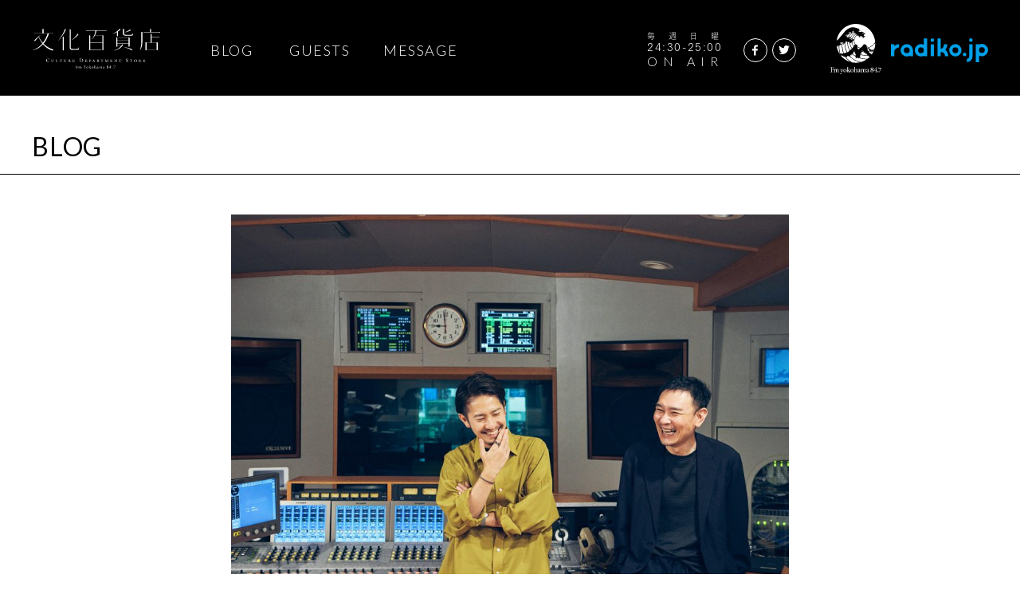

--- FILE ---
content_type: text/html; charset=UTF-8
request_url: https://culture-dept.com/blog/radio_blog_ja-4092/
body_size: 32374
content:
<!DOCTYPE html>
<html lang="ja" xmlns="http://www.w3.org/1999/xhtml" xml:lang="ja" dir="ltr" xmlns:og="http://ogp.me/ns#" xmlns:fb="http://www.facebook.com/2008/fbml" class="">
<head>
<meta charset="UTF-8">
<meta http-equiv="X-UA-Compatible" content="IE=edge">
<meta name="format-detection" content="telephone=no">
<meta name="viewport" content="width=device-width,initial-scale=1.0,minimum-scale=1.0,maximum-scale=1.0,user-scalable=no">
<meta name="description" content="Fm yokohama 84.7にて毎週日曜2430-2500放送中。文化百貨店オフィシャルサイト。パーソナリティを務めるアートディレクター山崎晴太郎が、アート、建築、伝統文化からスポーツやビジネスまで、ゲストから珠玉の言葉を引き出します。ようこそ文化百貨店へ。">
<meta property="og:type" content="website">
<meta property="og:image" content="https://culture-dept.com/wp/wp-content/themes/sd/assets/images/misc/fb.jpg">
<meta property="og:image:width" content="1200">
<meta property="og:image:height" content="630">
<link rel="icon" type="image/png" href="https://culture-dept.com/wp/wp-content/themes/sd/assets/images/misc/favicon_16.png" sizes="16x16"/>
<link rel="icon" type="image/png" href="https://culture-dept.com/wp/wp-content/themes/sd/assets/images/misc/favicon_32.png" sizes="32x32"/>
<link rel="icon" type="image/png" href="https://culture-dept.com/wp/wp-content/themes/sd/assets/images/misc/favicon_48.png" sizes="48x48"/>
<link rel="icon" type="image/png" href="https://culture-dept.com/wp/wp-content/themes/sd/assets/images/misc/favicon_144.png" sizes="144x144"/>
<link rel="icon" type="image/png" href="https://culture-dept.com/wp/wp-content/themes/sd/assets/images/misc/favicon_152.png" sizes="152x152"/>
<title>山崎 貴之 vol.2 | 山崎晴太郎の『文化百貨店』オフィシャルサイト - Fm yokohama 84.7</title>

<script async src="https://www.googletagmanager.com/gtag/js?id=UA-166317937-1"></script>
<script>
  window.dataLayer = window.dataLayer || [];
  function gtag(){dataLayer.push(arguments);}
  gtag('js', new Date());
  gtag('config', 'UA-166317937-1');
</script>


<link rel='dns-prefetch' href='//webfont.fontplus.jp' />
<link rel='dns-prefetch' href='//fonts.googleapis.com' />
<link rel='dns-prefetch' href='//s.w.org' />
<link rel='stylesheet' id='wp-block-library-css'  href='https://culture-dept.com/wp/wp-includes/css/dist/block-library/style.min.css?ver=5.4.1' type='text/css' media='all' />
<link rel='stylesheet' id='font_poppins-css'  href='https://fonts.googleapis.com/css?family=Poppins%3A600&#038;ver=5.4.1' type='text/css' media='all' />
<link rel='stylesheet' id='css_reset-css'  href='https://culture-dept.com/wp/wp-content/themes/sd/assets/libs/html5reset.css?ver=5.4.1' type='text/css' media='all' />
<link rel='stylesheet' id='css_main-css'  href='https://culture-dept.com/wp/wp-content/themes/sd/assets/css/main.css?ver=5.4.1' type='text/css' media='all' />
<link rel='stylesheet' id='css_flickity-css'  href='https://culture-dept.com/wp/wp-content/themes/sd/assets/libs/flickity.css?ver=5.4.1' type='text/css' media='all' />
<link rel='stylesheet' id='font_lato-css'  href='https://fonts.googleapis.com/css?family=Lato%3A100%2C300%2C400%2C700&#038;ver=5.4.1' type='text/css' media='all' />
<link rel='stylesheet' id='css_radio-css'  href='https://culture-dept.com/wp/wp-content/themes/sd/assets/css/radio.css?ver=5.4.1' type='text/css' media='all' />
<!-- Google Tag Manager -->
<script>(function(w,d,s,l,i){w[l]=w[l]||[];w[l].push({'gtm.start':
      new Date().getTime(),event:'gtm.js'});var f=d.getElementsByTagName(s)[0],
    j=d.createElement(s),dl=l!='dataLayer'?'&l='+l:'';j.async=true;j.src=
    'https://www.googletagmanager.com/gtm.js?id='+i+dl;f.parentNode.insertBefore(j,f);
  })(window,document,'script','dataLayer','GTM-58QW77L');</script>
<!-- End Google Tag Manager -->
</head>
<body class="radio">
<!-- Google Tag Manager (noscript) -->
<noscript><iframe src="https://www.googletagmanager.com/ns.html?id=GTM-58QW77L"
    height="0" width="0" style="display:none;visibility:hidden"></iframe></noscript>
<!-- End Google Tag Manager (noscript) -->

<div id="documentWrapper" class="document-wrapper" style="visibility: hidden">
<main>
<header class="radio-header" data-inview="fade">
<nav class="lg">
<a class="logo" href="/"></a><a class="blog" href="/blog/">BLOG</a><a class="guests" href="/guest/">GUESTS</a><a class="message" href="/message/">MESSAGE</a>
<p class="onair"><span class="date">毎週日曜</span><span class="hour">24:30-25:00</span><span class="en">ON AIR</span></p>
<a class="fb" href="https://www.facebook.com/culture.dept.seitaro/" target="_blank"><i></i></a>
<a class="tw" href="https://twitter.com/BunkaHyakkaten?lang=ja" target="_blank"><i></i></a>
<a class="ig" style="visibility: hidden;" href="#__TBD__" target="_blank"><i></i></a>
<a class="fm-yokohama" href="https://radiko.jp/share/?sid=YFM&t=20220328003000" target="_blank"></a>
<a class="radiko" href="https://radiko.jp/share/?sid=YFM&t=20220328003000" target="_blank"></a>
</nav>
<nav class="sm"><a class="logo" href="/"></a><span class="btn-menu">MENU</span></nav>
<nav class="sm-open">
<ul class="links">
<li><a href="/blog/">BLOG</a></li>
<li><a href="/guest/">GUESTS</a></li>
<li><a href="/message/">MESSAGE</a></li>
</ul>
<a class="fm-yokohama" href="https://radiko.jp/share/?sid=YFM&t=20220328003000" target="_blank"></a>
<a class="radiko" href="https://radiko.jp/share/?sid=YFM&t=20220328003000" target="_blank"></a>
<ul class="sns">
<li class="fb"><a href="https://www.facebook.com/culture.dept.seitaro/" target="_blank"></a></li>
<li class="tw"><a href="https://twitter.com/BunkaHyakkaten?lang=ja" target="_blank"></a></li>
<li class="ig" style="visibility: hidden"><a href="#__TBD__" target="_blank"></a></li>
</ul>
</nav>
</header>
<div class="radio-blog-entry">
<header data-inview="fade">
<h2>BLOG</h2>
</header>
<section class="main">
<article>
<figure data-inview="img" style="padding-top:72%;">
<picture data-pic1="https://culture-dept.com/wp/wp-content/uploads/2021/06/2_HP_blog_L-900x648.jpg" data-pic2="https://culture-dept.com/wp/wp-content/uploads/2021/06/2_HP_blog_L.jpg"></picture>
</figure><header data-inview="fade">
<h3>2021.05.30</h3>
<h1>山崎 貴之 vol.2</h1>
</header><p data-inview="fade">5月30日の文化百貨店のゲストは、先週に引き続き、雑誌『UOMO』編集長の山崎貴之さん。今回は、山崎編集長が見てきた雑誌の変遷や媒体としての未来像などを伺いました。</p>
<h2><span style="text-decoration: underline;">90年代、雑誌はSNSのような存在だった</span></h2>
<p data-inview="fade">【晴太郎】1995年に集英社に入社されましたけど、志望は『週刊プレイボーイ』だったんですね。</p>
<p data-inview="fade">【編集長】そうなんです。最初は、ファッション誌志望ではなくて、どちらかといえば “文章を読ませる事”をやりたかったんですよ。あと、学生の時に深夜喫茶でウェイターをやっていて、お店が暇な時に置いてあった週刊誌をずっと読んでいたんです。だから、その辺のジャンルには詳しかったのと、真面目なものよりは“面白いもの”が作りたかったので、『週刊プレイボーイ』なら出来るかなと思って、志望していました。</p>
<p data-inview="fade">【晴太郎】ところが、最初に配属されたのは女性ファッション誌の『MORE』ですよね。</p>
<p data-inview="fade">【編集長】ファッション誌は、『MEN’S NON-NO』をはじめたくさん読んではいたから、希望ではなかったとはいえ、扱うものが全く分からないという事は無かったと思います。1990年代後半は『MORE』は50万～60万部売れていた時代です。当時はまだインターネットもそこまで発展していなかったですし。新人の自分が作ったページや書いた原稿を何十万人が見てくれるというスケール感は、貴重な経験でしたね。</p>
<p data-inview="fade">【晴太郎】ちょっと、ヒリヒリしますよね。</p>
<p data-inview="fade">【編集長】むしろその頃は、雑誌にSNSみたいな機能があったんですよ。</p>
<p data-inview="fade">【晴太郎】コミュニケーションツールという感じですかね？</p>
<p data-inview="fade">【編集長】編集部にいると、ちょっとしたことで電話がかかってくるんですよ。たとえば、モデルが着ている服の事ではなくて「モデルの横にある椅子はどこで買えるのか？」というような事を聞かれる。昔は、調べる方法が無いから「そうだ、電話しよう」となるんですよね。もちろんクレームもあって、編集者が話を伺っていました。今はそういうコミュニケーションはSNSに移行してしまったけれども、そういう所は昔の雑誌の良いところでもあったと思いますね。</p>
<p data-inview="fade">【晴太郎】確かにね。僕も、「この日にスナップをやります」というのに、よく行っていましたね。</p>
<h2><span style="text-decoration: underline;">ファッション誌のキャプションが嫌いだった</span></h2>
<p data-inview="fade">【晴太郎】UOMOの誌面で、“みんなの試着会”みたいなのをやっているじゃないですか？あれ、すごく行きたいです！</p>
<p data-inview="fade">【編集長】“みんなの試着フェス！”ですね。次は、10月25日発売の12月号で特集しますから、お呼びしますよ。</p>
<p data-inview="fade">【晴太郎】見ていて、すごく面白そうだなと思っていたんです。</p>
<p data-inview="fade">【編集長】新作の服200着以上を集めて、何十人かのファッション関係者や読者の方に着てもらって、良い所や気になる部分、こうして欲しいという希望までリアルな感想を載せています。この企画をやろうと思った理由として、僕は以前から、ファッション誌における洋服を“何となく褒めて終わる”キャプションが嫌いだったんですよ。雑誌に、必要な要素だとは思うんですけど、洋服の気になる点って普通は書かないんですよね。</p>
<p data-inview="fade">【晴太郎】そうですよね……</p>
<p data-inview="fade">【編集長】それを解決する方法として、第三者に試着してもらった意見を載せることを考えたんです。車の雑誌だと、試乗した後のレビューで駄目な部分も正直に書いていますしね。ですので、試着フェスの出発点には少し硬派な考えがあるんです。</p>
<p data-inview="fade">【晴太郎】ジャーナリスティックな感じですね。</p>
<p data-inview="fade">【編集長】はい。でも、始めてみたら、試着が楽しくなってきちゃって(笑)　。文化祭みたいなノリもあるんですよ。密を避けて、今後も半期に一度実施していく予定ですので、ぜひ今度お願いします！(笑)</p>
<p data-inview="fade">【晴太郎】ぜひぜひ、お願いします。企画で言うと、『SPUR』の副編集長の時にされた、『岸辺露伴 GUCCIへ行く』（GUCCIと『ジョジョの奇妙な冒険』のコラボ）も話題になりましたよね？</p>
<p data-inview="fade">【編集長】社内でジョジョの第5部の担当者から、「荒木先生の画業30年の節目に何か出来ることがないか」という相談を受けたことがあって、ちょうど、その時にGUCCIが創業90周年を迎えるタイミングで、両者を結びつける事を企画して、当時の編集長とGUCCIに企画書を持って行ったのがきっかけでした。それで、2011年に16ページフルカラーの漫画『岸辺露伴GUCCIへ行く』をSPURに付けて、GUCCIの新宿店で原画展をやりましたが、すごい反響でしたね。</p>
<p data-inview="fade">【晴太郎】そうですよね！「よく、やれましたよね」という印象で、衝撃的でした。</p>
<p data-inview="fade">【編集長】荒木さんの生の原稿ってすごいんですよ。GUCCIのイタリア本国の方も漫画をチェックをするんですけど、ジョジョって設定を知らないと、分からないじゃないですか？そこを逐一説明しながら進めていくのは通常の漫画より、複雑な作業になるんですけど、最終的には荒木さんの描いた16ページの漫画をスキャンして送ったら「素晴らしいので、このままでやってください」と、細かい点まで何もかもにOKが出ました。</p>
<p data-inview="fade">【晴太郎】すごいですね。</p>
<p data-inview="fade">【編集長】その結果、SPURでは続編も含めて荒木さんの描き下ろしを2回掲載しました。2回目は、世界中のGUCCIの店舗のディスプレイにも使われて、フィレンツェでも原画展をやりました。</p>
<p data-inview="fade">【晴太郎】表層のメディアミックスより、かなり本格的ですよね。</p>
<p data-inview="fade">【編集長】漫画家の先生ってとても忙しいので、調整は大変でしたけど、あの企画が出来て、本当に幸せだったと思いますね。</p>
<h2><span style="text-decoration: underline;">雑誌が難しいと言われる時代でも、出来ることはたくさんある</span></h2>
<p data-inview="fade">【晴太郎】今回の山崎さんが選んだ1曲は、藤井風の『Back Stabbers』ですね。この曲は、どういった曲でしょうか？</p>
<p data-inview="fade">【編集長】藤井風さんは大好きなんですけど、彼は岡山の出身なんですよ。僕も中学・高校と岡山で育ったんです。実は親の転勤で引っ越した当初は、岡山があまり好きではなくて。友達はいたし、馴染んでいなかった事もないんだけど、高校の時に「ここには、何も無いな」と思って、早く東京に出たいと大学で上京をして現在に至るんです。</p>
<p data-inview="fade">【晴太郎】そうなんですね。</p>
<p data-inview="fade">【編集長】そこから30年経って、藤井さんの曲を聴いて「すごいな」と思って。僕が“何もない”と思っていた岡山で、藤井さんはピアノを弾きながら歌っていたんですよね。歌詞で、岡山弁を使っているでしょう？僕なんかは、岡山弁を出したくなかったんですから。あたかも、標準語で育ったように装って。そういう俺が“一番カッコ悪いんじゃ”という事ですよ(笑)　藤井さんの突き抜けている感じが、見ていてすごく羨ましいと思いますね。</p>
<p data-inview="fade">【晴太郎】すごく良いエピソードじゃないですか(笑)</p>
<p data-inview="fade">Back Stabbers　／　藤井風<br />
<iframe src="https://open.spotify.com/embed/track/7bcj5jA15ovDOR50fmtUiH" width="300" height="380" frameborder="0"></iframe></p>
<p data-inview="fade">【晴太郎】UOMOの編集長をされていて、「いまの時代、雑誌が難しい」と言われることがあると思うんですよ。そんな中で、舵取りをする編集長として、何が必要だと思いますか？</p>
<p data-inview="fade">【編集長】今もラジオでお話をしたり、先日はアパレルのライブコマースに出演したりして、対外的なスポークスマンという受け取り方をされることが多いんです。だけどやはり編集長は、自分でアイディアを出して、雑誌を変えられる、もしくは新しいことに挑戦できる立ち場でありたいと思います。</p>
<p data-inview="fade">【晴太郎】これから雑誌は、どうなっていきますか？</p>
<p data-inview="fade">【編集長】今は紙、Web、SNSと独立していますけど、これらは未来には1つの物になるかもしれないですよね。例えば、雑誌を読んでいて、気になった本や服があればタップをして買えたり、気になった事があれば編集者に質問を出来るようになったり。雑誌自体が、1つのオープンなコミュニティーになるような、SNSやECや動画も統合されたメディアになっているかもしれない。きっと、そこで新しいことは、たくさんできると思うんです。</p>
<p data-inview="fade">【晴太郎】それは、最高ですね。</p>
<p data-inview="fade">【編集長】あと、二極化して、クローズドなものも残ると思います。職場が神保町なので、古本屋に行って昔のファッション誌によく目を通すんですが、そういう雑誌って載っている服を今買うことは出来ないし、お店だって潰れているかもしれない。つまり昔の雑誌って、どこにも通じていない袋小路なんですよ。それでも、見ていて飽きない。先に話した、色んなものと繋がる雑誌の未来とは逆に、“どこにも通じていない閉じた楽しさ”が、あってもいいのかなと思います。</p>
<p data-inview="fade">【晴太郎】確かに。今のお話を聞いていると、すごく可能性がありそうですね。変化せざるを得ないからこそ、この先ワクワクできるようなメディアでもありますよね。</p>
<p data-inview="fade">【編集長】“雑誌は厳しい状況” とよく言われていますけど、やれることもありますし。さっきの藤井風さんじゃないですけど、才能がある人を追いかけているだけでも、新しく出来ることはたくさんあると思いますね。</p>
<h2><span style="text-decoration: underline;">文化百貨店で、陳腐化したカルチャーグッズを救済したい</span></h2>
<p data-inview="fade">【晴太郎】最後のパートは、ゲストの方、皆さんに伺っていることをお聞きしていきます。僕、山崎晴太郎とコラボレーションするとしたら、どんなことをしてみたい、もしくは出来ると思いますか？</p>
<p data-inview="fade">【編集長】一緒に神保町にサウナを作りたいと思っていまして(笑) 僕はサウナが好きだけど、神保町にはサウナが無いので。最近はお洒落でモダンな雰囲気のサウナも多くなってきたけど、たいていコンクリートの打ちっぱなしなんですよ。</p>
<p data-inview="fade">【晴太郎】ミニマルな感じですよね。</p>
<p data-inview="fade">【編集長】コンクリ打ちっぱなしだと、建築現場で裸になっているような変な感覚があるので、そこを良い塩梅でアレンジしていただきたい(笑)</p>
<p data-inview="fade">【晴太郎】UOMOのポップアップで出来ないですかね？(笑)</p>
<p data-inview="fade">【編集長】やりたいですね。</p>
<p data-inview="fade">【晴太郎】その時は、ぜひご一緒させてください。そして、この番組のコンセプトである『文化百貨店』という架空の百貨店があったとして、バイヤーとして一画を与えられたら、どんなものを扱いたいですか？</p>
<p data-inview="fade">【編集長】今はもう陳腐化しちゃったカルチャーグッズを救済するバイイングをしたいと思いました。『グラン・ブルー』のポスターとか、面出しして置いていたブルーノートやカフェ・アプレミディのCDジャケットみたいな、昔の大学生がイキって部屋に飾っていたものを並べてみたいなと。グッズだとチャッピーとか。そういうのを、もう1回そろえて見せるという。</p>
<p data-inview="fade">【晴太郎】身内でやったら、面白いやつですよね(笑)</p>
<p data-inview="fade">【編集長】そういえば、北海道のお土産で熊の木彫りあるじゃないですか？</p>
<p data-inview="fade">【晴太郎】鮭をくわえているやつですよね？</p>
<p data-inview="fade">【編集長】あの熊の木彫りの作家物って最近注目されてるんですよ。抽象的な彫刻もあってかっこいいし、あらためて見直されてるんですけど、僕がやりたいのは、流行が一周回っても、まだカッコ悪い全然成熟していないモノ。それらを集めて、大人と一緒に顔を真っ赤にしながら買うコーナーを作りたいと思います（笑）</p>
<p data-inview="fade">【晴太郎】力が抜けていて良いですね(笑) 2週に渡って、雑誌UOMOの編集長の山崎貴之さんとお送りしてきました。試着フェス楽しみにしています！ありがとうございました。</p>
<p data-inview="fade">【編集長】ありがとうございました。</p>
<p data-inview="fade">雑誌UOMO最新の7月号は、現在発売中です。夏服選びのご参考に、ぜひご覧ください。<br />
<a href="https://www.webuomo.jp/digital/">UOMO最新7月号</a></p>
<p data-inview="fade">といった所で、今週の文化百貨店は閉店となります。次回は、4月に新作が発売されたゲーム『NieR』シリーズの斎藤陽介プロデューサーと、ディレクターのヨコオタロウさんをお迎えし、最新作『NieR Replicant ver.1.22…』ついて伺います。</p>
<p data-inview="fade">Spotifyでアーカイブをポッドキャスト配信中<br />
<iframe src="https://open.spotify.com/embed-podcast/show/44JNPkoqJlcUMP9OkkuEZc" width="100%" height="232" frameborder="0"></iframe></p>

</article>
<div class="profile" data-inview="fade">
<figure data-inview="img">
<picture data-pic1="https://culture-dept.com/wp/wp-content/uploads/2021/05/1_HP_profile_S-1.jpg" data-pic2="https://culture-dept.com/wp/wp-content/uploads/2021/05/1_HP_profile_S-1.jpg"></picture>
</figure>
<div class="text">
<h3>UOMO 編集長</h3>
<h2>山崎 貴之</h2>
<div class="lg-only"><p>1972年山口県生まれ。岡山県岡山市で高校までを過ごす。<br />
1995年集英社に入社し、女性誌「MORE」のファッション班に配属。<br />
2002年にモード誌「SPUR」へ異動。2011年に手掛けた「岸辺露伴、GUCCIへ行く」は、「ジョジョの奇妙な冒険」の漫画家荒木飛呂彦氏が、ブランド創立90周年を迎えていたグッチをモチーフとして特別に描いたもの。これは以降に続くマンガとファッションのコラボレーション企画の先駆けとなった。<br />
2015年、「SPUR」編集長に就任。<br />
2017年にメンズファッション誌「UOMO」へ異動。<br />
編集長としてUOMO本誌を「40歳男子」向けの雑誌としてリニューアル。<br />
2019年には「試着フェス」特集をスタートし、半期に一度の恒例人気企画に。</p>
</div>
</div>
<div class="sm-only"><p>1972年山口県生まれ。岡山県岡山市で高校までを過ごす。<br />
1995年集英社に入社し、女性誌「MORE」のファッション班に配属。<br />
2002年にモード誌「SPUR」へ異動。2011年に手掛けた「岸辺露伴、GUCCIへ行く」は、「ジョジョの奇妙な冒険」の漫画家荒木飛呂彦氏が、ブランド創立90周年を迎えていたグッチをモチーフとして特別に描いたもの。これは以降に続くマンガとファッションのコラボレーション企画の先駆けとなった。<br />
2015年、「SPUR」編集長に就任。<br />
2017年にメンズファッション誌「UOMO」へ異動。<br />
編集長としてUOMO本誌を「40歳男子」向けの雑誌としてリニューアル。<br />
2019年には「試着フェス」特集をスタートし、半期に一度の恒例人気企画に。</p>
</div>
</div></section>

<section class="list">
<article>
<div class="inner">
<a href="https://culture-dept.com/blog/radio_blog_ja-4135/" data-inview="img">
<span class="date">2022.03.27</span>
<span class="title">高柳 克弘 vol.2</span>
<figure>
<picture data-pic1="https://culture-dept.com/wp/wp-content/uploads/2022/03/2_HP_blog_S-4-600x329.jpg" data-pic2="https://culture-dept.com/wp/wp-content/uploads/2022/03/2_HP_blog_S-4.jpg"></picture>

</figure>
<p>3月27日の文化百貨店のゲストは先週に引き続き、俳人・俳句雑誌『鷹』編集長の高柳克弘さん。今回は、近著『究極の俳句』と高柳さんご自身の俳句感について伺います。また、5年間に渡る文化百貨店を通じて、MCの山崎晴太郎が感じてきた事についてもお話します。</p>
</a><a href="https://culture-dept.com/blog/radio_blog_ja-4134/" data-inview="img">
<span class="date">2022.03.20</span>
<span class="title">高柳 克弘 vol.1</span>
<figure>
<picture data-pic1="https://culture-dept.com/wp/wp-content/uploads/2022/03/2_HP_blog_S-3-600x329.jpg" data-pic2="https://culture-dept.com/wp/wp-content/uploads/2022/03/2_HP_blog_S-3.jpg"></picture>

</figure>
<p>3月20日の文化百貨店にお越しくださったのは、俳人・俳句雑誌『鷹』編集長の高柳克弘さん。番組MCの山崎晴太郎が、かねてから興味を持っていた俳句の世界について、2週に渡って伺います。</p>
</a><a href="https://culture-dept.com/blog/radio_blog_ja-4133/" data-inview="img">
<span class="date">2022.03.13</span>
<span class="title">まつゆう* vol.2</span>
<figure>
<picture data-pic1="https://culture-dept.com/wp/wp-content/uploads/2022/03/2_HP_blog_S-2-600x329.jpg" data-pic2="https://culture-dept.com/wp/wp-content/uploads/2022/03/2_HP_blog_S-2.jpg"></picture>

</figure>
<p>3月13日の文化百貨店のゲストは、先週に引き続きコミュニケーション・エヴァンジェリスト／メタバースDJの まつゆう*さん。番組MCの山﨑晴太郎が、今最も興味を持っていると言える“メタバース”の世界について、今週もたっぷり伺います。</p>
</a><a href="https://culture-dept.com/blog/radio_blog_ja-4132/" data-inview="img">
<span class="date">2022.03.06</span>
<span class="title">まつゆう* vol.1</span>
<figure>
<picture data-pic1="https://culture-dept.com/wp/wp-content/uploads/2022/03/2_HP_blog_S-1-600x329.jpg" data-pic2="https://culture-dept.com/wp/wp-content/uploads/2022/03/2_HP_blog_S-1.jpg"></picture>

</figure>
<p>3月6日の文化百貨店にお越しくださったのは、コミュニケーション・エヴァンジェリスト／メタバースDJのまつゆう*さん。今回は、まつゆう*さんのこれまでのキャリアを伺いながら、二拠点生活をしているという“メタバース”の世界について伺います。</p>
</a><a href="https://culture-dept.com/blog/radio_blog_ja-4131/" data-inview="img">
<span class="date">2022.02.27</span>
<span class="title">こくぼ ひろし vol.2</span>
<figure>
<picture data-pic1="https://culture-dept.com/wp/wp-content/uploads/2022/03/2_HP_blog_S-600x329.jpg" data-pic2="https://culture-dept.com/wp/wp-content/uploads/2022/03/2_HP_blog_S.jpg"></picture>

</figure>
<p>2月27日の文化百貨店のゲストは先週に引き続き、日本初のソーシャルグッド専門PRエージェンシー ひとしずく株式会社代表でPRコンダクターの こくぼひろしさん。今回は、番組パーソナリティの山崎晴太郎のセイタロウデザインと共同で展開する『もしもラボ』について、2人でお話していきます。</p>
</a><a href="https://culture-dept.com/blog/radio_blog_ja-4130/" data-inview="img">
<span class="date">2022.02.20</span>
<span class="title">こくぼ ひろし vol.1</span>
<figure>
<picture data-pic1="https://culture-dept.com/wp/wp-content/uploads/2022/02/2_HP_blog_S-3-600x329.jpg" data-pic2="https://culture-dept.com/wp/wp-content/uploads/2022/02/2_HP_blog_S-3.jpg"></picture>

</figure>
<p>2月20日の文化百貨店のゲストは、日本初のソーシャルグッド専門PRエージェンシー・ひとしずく株式会社代表で、PRコンダクターの こくぼひろしさん。漠然としている“ソーシャルグッド”という言葉の範囲や、こくぼさんの現在の活動について伺います。</p>
</a><a href="https://culture-dept.com/blog/radio_blog_ja-4129/" data-inview="img">
<span class="date">2022.02.13</span>
<span class="title">シマダ カツヨシ vol.2</span>
<figure>
<picture data-pic1="https://culture-dept.com/wp/wp-content/uploads/2022/02/2_HP_blog_S-2-600x329.jpg" data-pic2="https://culture-dept.com/wp/wp-content/uploads/2022/02/2_HP_blog_S-2.jpg"></picture>

</figure>
<p>2月13日の文化百貨店のゲストは、先週に引き続き、アクセサリー主治医・鍛造作家・コンセプトデザイナーとして活動されているシマダカツヨシさん。今週は、シマダさんがどんな変遷を経て、現在のような考え方にたどり着いたのかをお聞きします。</p>
</a><a href="https://culture-dept.com/blog/radio_blog_ja-4128/" data-inview="img">
<span class="date">2022.02.06</span>
<span class="title">シマダ カツヨシ vol.1</span>
<figure>
<picture data-pic1="https://culture-dept.com/wp/wp-content/uploads/2022/02/2_HP_blog_S-1-600x329.jpg" data-pic2="https://culture-dept.com/wp/wp-content/uploads/2022/02/2_HP_blog_S-1.jpg"></picture>

</figure>
<p>2月6日の文化百貨店のゲストは、アクセサリー主治医・鍛造作家・コンセプトデザイナーという立場から、装身具のサイズ感による悩みを解消するための活動などをされているシマダカツヨシさん。今週は、その活動について伺っていきます。</p>
</a><a href="https://culture-dept.com/blog/radio_blog_ja-4127/" data-inview="img">
<span class="date">2022.01.30</span>
<span class="title">大島 新 vol.2</span>
<figure>
<picture data-pic1="https://culture-dept.com/wp/wp-content/uploads/2022/02/2_HP_blog_S-600x329.jpg" data-pic2="https://culture-dept.com/wp/wp-content/uploads/2022/02/2_HP_blog_S.jpg"></picture>

</figure>
<p>1月最後の放送となった30日の文化百貨店。ゲストは、先週に引き続きドキュメンタリー監督の大島新さん。今週は、ドキュメンタリーのつくり方からお聞きしていきます。</p>
</a></div>
</article>
</section>

</div>
</main>
<footer class="global-footer lg">
  <div class="extra">
    <p><a href="https://seitaro-design.com" target="_blank">©seitaro design,inc.</a></p>
    <!--    <p><a href="/privacypolicy/">privacy policy</a></p>-->
  </div>
</footer>
<footer class="global-footer sm">
  <div class="extra">
    <p><a href="https://seitaro-design.com" target="_blank">©seitaro design,inc.</a></p>
    <!--    <p><a href="/privacypolicy/">privacy policy</a></p>-->
  </div>
</footer>
<div class="bg-wrapper">
<ul>
<li></li>
<li></li>
<li></li>
<li></li>
</ul>
</div>
</div>
<div class="to-top" id="toTop"></div>
<div id="loader" class="loader-view"></div>
<script type='text/javascript' src='https://culture-dept.com/wp/wp-content/themes/sd/assets/libs/anime.min.js'></script>
<script type='text/javascript' src='https://culture-dept.com/wp/wp-content/themes/sd/assets/libs/iscroll.js'></script>
<script type='text/javascript' src='https://culture-dept.com/wp/wp-content/themes/sd/assets/libs/flickity.pkgd.min.js'></script>
<script type='text/javascript' src='https://culture-dept.com/wp/wp-content/themes/sd/assets/js/radio.js'></script>
<script type='text/javascript' src='//webfont.fontplus.jp/accessor/script/fontplus.js?forB47Q3OXY%3D&#038;pm=1&#038;aa=1&#038;ab=1&#038;ab=1'></script>
<!--include ../_include/ga.html-->
</body>
</html>


--- FILE ---
content_type: text/html; charset=utf-8
request_url: https://open.spotify.com/embed-podcast/show/44JNPkoqJlcUMP9OkkuEZc
body_size: 3649
content:
<!DOCTYPE html><html lang="en"><head><meta charSet="utf-8" data-next-head=""/><meta name="viewport" content="width=device-width" data-next-head=""/><title data-next-head=""></title><link rel="icon" href="/favicon.ico" data-next-head=""/><link rel="preload" href="https://embed-cdn.spotifycdn.com/_next/static/css/7914bff56eb925e2.css" as="style"/><link rel="preload" href="https://embed-cdn.spotifycdn.com/_next/static/css/36cf4511801a9b79.css" as="style"/><link rel="preload" href="https://embed-cdn.spotifycdn.com/_next/static/css/ae32f96e98989242.css" as="style"/><link rel="preload" href="https://embed-cdn.spotifycdn.com/_next/static/css/14065715fb0eddf9.css" as="style"/><meta name="sentry-trace" content="5d63d4cf191f08c8883bcf98f090fac3-1aaeb459202867d9-0"/><meta name="baggage" content="sentry-environment=production,sentry-release=ced44af6ebed86d66df43459733ceb1a3c21526a,sentry-public_key=4cc707ab12ea4779b417479c0550a5cb,sentry-trace_id=5d63d4cf191f08c8883bcf98f090fac3,sentry-org_id=22381,sentry-sampled=false,sentry-sample_rand=0.27763167010896894,sentry-sample_rate=0"/><link rel="stylesheet" href="https://embed-cdn.spotifycdn.com/_next/static/css/7914bff56eb925e2.css" data-n-g=""/><link rel="stylesheet" href="https://embed-cdn.spotifycdn.com/_next/static/css/36cf4511801a9b79.css" data-n-p=""/><link rel="stylesheet" href="https://embed-cdn.spotifycdn.com/_next/static/css/ae32f96e98989242.css" data-n-p=""/><link rel="stylesheet" href="https://embed-cdn.spotifycdn.com/_next/static/css/14065715fb0eddf9.css" data-n-p=""/><noscript data-n-css=""></noscript><script defer="" noModule="" src="https://embed-cdn.spotifycdn.com/_next/static/chunks/polyfills-42372ed130431b0a.js"></script><script src="https://embed-cdn.spotifycdn.com/_next/static/chunks/webpack-3eff30c92f2a9d75.js" defer=""></script><script src="https://embed-cdn.spotifycdn.com/_next/static/chunks/framework-06746325465d6acb.js" defer=""></script><script src="https://embed-cdn.spotifycdn.com/_next/static/chunks/main-241dfb4a68cb01c5.js" defer=""></script><script src="https://embed-cdn.spotifycdn.com/_next/static/chunks/pages/_app-582f7e82245db44e.js" defer=""></script><script src="https://embed-cdn.spotifycdn.com/_next/static/chunks/c74a394c-e24855accc540de9.js" defer=""></script><script src="https://embed-cdn.spotifycdn.com/_next/static/chunks/956ba4ca-0c87f12d5cae4c6b.js" defer=""></script><script src="https://embed-cdn.spotifycdn.com/_next/static/chunks/6949-f7a6946275ce426e.js" defer=""></script><script src="https://embed-cdn.spotifycdn.com/_next/static/chunks/9567-3aa52b20ac3d0818.js" defer=""></script><script src="https://embed-cdn.spotifycdn.com/_next/static/chunks/6754-b57e72558a4cd895.js" defer=""></script><script src="https://embed-cdn.spotifycdn.com/_next/static/chunks/5500-a3a60c358e823d02.js" defer=""></script><script src="https://embed-cdn.spotifycdn.com/_next/static/chunks/pages/show/%5Bid%5D-433c45ea4226b62c.js" defer=""></script><script src="https://embed-cdn.spotifycdn.com/_next/static/c865e50b-93df-4809-a74a-5ea3a203f254/_buildManifest.js" defer=""></script><script src="https://embed-cdn.spotifycdn.com/_next/static/c865e50b-93df-4809-a74a-5ea3a203f254/_ssgManifest.js" defer=""></script></head><body><div id="__next"><div style="--image-src:url(&#x27;https://image-cdn-ak.spotifycdn.com/image/ab67656300005f1f367038b104815f19b09e5926&#x27;)" data-testid="main-page"><base target="_blank"/><style data-emotion="css-global fdjozx">body{color:rgb(255, 255, 255);}h1,h2{margin:0;font-size:initial;font-weight:normal;}.no-focus-outline *:focus{outline:0;}button{margin:0;border:0;padding:0;color:inherit;background-color:transparent;cursor:pointer;}button:focus-visible{outline:#3673d4 auto 5px!important;border-bottom:none!important;}button::after{border-bottom:none!important;}a{color:rgb(255, 255, 255);-webkit-text-decoration:none;text-decoration:none;}a:focus-visible{-webkit-text-decoration:underline!important;text-decoration:underline!important;}button{-webkit-user-select:none;-moz-user-select:none;-ms-user-select:none;user-select:none;}</style><div data-testid="embed-widget-container" class="encore-dark-theme encore-layout-themes EpisodeOrShowWidget_widgetContainer__pXtAi" style="--dynamic-opacity:1;--dynamic-background-base:rgba(0, 0, 56, 255);--dynamic-background-tinted:rgba(40, 67, 127, 255);--dynamic-background-tinted-50:rgba(40, 67, 127, 0.5);--background-base:rgba(0, 0, 56, 255);--background-tinted:rgba(40, 67, 127, 255);--text-base:rgba(255, 255, 255, 255);--text-bright-accent:rgba(255, 255, 255, 255);--text-subdued:rgba(177, 207, 255, 255)"><div class="BackgroundColorContainer_backgroundColorContainer__YZSQ7"></div><div data-testid="initialized-false" class="EpisodeOrShowWidget_singleGridContainer__PY2uT"><div class="EpisodeOrShowWidget_coverArtContainer__65Ei9"><div aria-hidden="true" class="CoverArtBase_coverArt__ne0XI CoverArtSingle_coverArtSingle__KLcKa"></div></div><div class="EpisodeOrShowWidget_spotifyLogoContainer__UqGD_"><a title="Play on Spotify" href="https://open.spotify.com" role="button" aria-label="Play on Spotify" data-testid="spotify-logo"><svg data-encore-id="icon" role="img" aria-hidden="true" class="e-91185-icon e-91185-baseline" style="--encore-icon-fill:var(--text-base, #000000);--encore-icon-height:var(--encore-graphic-size-decorative-larger);--encore-icon-width:var(--encore-graphic-size-decorative-larger)" viewBox="0 0 24 24"><path d='M12.438 1.009C6.368.769 1.251 5.494 1.008 11.565c-.24 6.07 4.485 11.186 10.556 11.426 6.07.242 11.185-4.484 11.427-10.554S18.507 1.251 12.438 1.009m4.644 16.114a.657.657 0 0 1-.897.246 13.2 13.2 0 0 0-4.71-1.602 13.2 13.2 0 0 0-4.968.242.658.658 0 0 1-.31-1.278 14.5 14.5 0 0 1 5.46-.265c1.837.257 3.579.851 5.177 1.76.315.178.425.58.246.896zm1.445-2.887a.853.853 0 0 1-1.158.344 16.2 16.2 0 0 0-5.475-1.797 16.2 16.2 0 0 0-5.758.219.855.855 0 0 1-1.018-.65.85.85 0 0 1 .65-1.018 17.9 17.9 0 0 1 6.362-.241 17.9 17.9 0 0 1 6.049 1.985c.415.224.57.743.344 1.158zm1.602-3.255a1.05 1.05 0 0 1-1.418.448 19.7 19.7 0 0 0-6.341-2.025 19.6 19.6 0 0 0-6.655.199 1.05 1.05 0 1 1-.417-2.06 21.7 21.7 0 0 1 7.364-.22 21.7 21.7 0 0 1 7.019 2.24c.515.268.715.903.448 1.418'/></svg></a></div><div class="EpisodeOrShowWidget_metadataWrapper__pJ9rE"><h1 class="e-91185-text encore-text-body-medium TitleAndSubtitle_title__Nwyku" data-encore-id="text" data-testid="entity-title"><div class="Marquee_container__CV7du"><div class="Marquee_scrollableContainer__mcSox"><div class="Marquee_inner__UKCZf"><a href="" class="e-91185-text-link e-91185-baseline e-91185-overflow-wrap-anywhere encore-internal-color-text-base e-91185-text-link--standalone e-91185-text-link--use-focus" data-encore-id="textLink">文化百貨店  出演：山﨑晴太郎 「これからの展開について」2023.08.14 UP</a></div></div></div></h1><span class="EpisodeOrShowWidget_labelsAndSubtitle__Ke6t9"><h2 class="TitleAndSubtitle_subtitle__P1cxq" data-testid="subtitle"><div class="Marquee_container__CV7du"><div class="Marquee_scrollableContainer__mcSox"><div class="Marquee_inner__UKCZf"><span class="TitleAndSubtitle_wrapper__xndXC"><span class="e-91185-text encore-text-body-small-bold encore-internal-color-text-subdued TitleAndSubtitle_separator__4WdMW" data-encore-id="text" aria-hidden="true">·</span><a href="" class="e-91185-text-link e-91185-baseline e-91185-overflow-wrap-anywhere encore-internal-color-text-subdued e-91185-text-link--standalone e-91185-text-link--use-focus" data-encore-id="textLink" dir="auto">Fm yokohama 84.7　山崎晴太郎の「文化百貨店」</a></span></div></div></div></h2></span></div></div></div></div></div><script id="__NEXT_DATA__" type="application/json">{"props":{"pageProps":{"state":{"data":{"entity":{"type":"episode","name":"文化百貨店  出演：山﨑晴太郎 「これからの展開について」2023.08.14 UP","uri":"spotify:episode:1BKgT8Vbf1e8jFvR00hK4O","id":"1BKgT8Vbf1e8jFvR00hK4O","title":"文化百貨店  出演：山﨑晴太郎 「これからの展開について」2023.08.14 UP","subtitle":"Fm yokohama 84.7　山崎晴太郎の「文化百貨店」","releaseDate":{"isoString":"2023-08-14T09:30:00Z"},"duration":610000,"isPlayable":true,"playabilityReason":"PLAYABLE","isExplicit":false,"isNineteenPlus":false,"isTrailer":false,"isAudiobook":false,"audioPreview":{"url":"https://podz-content.spotifycdn.com/audio/clips/51UARw88qlNNy81vlND5em/clip_548110_608110.mp3"},"videoPreview":{"url":""},"hasVideo":false,"relatedEntityUri":"spotify:show:44JNPkoqJlcUMP9OkkuEZc","relatedEntityCoverArt":[{"url":"https://image-cdn-ak.spotifycdn.com/image/ab67656300005f1f05de06bcee506c8551ced9ef","maxHeight":300,"maxWidth":300},{"url":"https://image-cdn-ak.spotifycdn.com/image/ab6765630000ba8a05de06bcee506c8551ced9ef","maxHeight":640,"maxWidth":640},{"url":"https://image-cdn-ak.spotifycdn.com/image/ab6765630000f68d05de06bcee506c8551ced9ef","maxHeight":64,"maxWidth":64}],"visualIdentity":{"backgroundBase":{"alpha":255,"blue":56,"green":0,"red":0},"backgroundTintedBase":{"alpha":255,"blue":127,"green":67,"red":40},"textBase":{"alpha":255,"blue":255,"green":255,"red":255},"textBrightAccent":{"alpha":255,"blue":255,"green":255,"red":255},"textSubdued":{"alpha":255,"blue":255,"green":207,"red":177},"image":[{"url":"https://image-cdn-ak.spotifycdn.com/image/ab67656300005f1f367038b104815f19b09e5926","maxHeight":300,"maxWidth":300},{"url":"https://image-cdn-ak.spotifycdn.com/image/ab6765630000ba8a367038b104815f19b09e5926","maxHeight":640,"maxWidth":640},{"url":"https://image-cdn-ak.spotifycdn.com/image/ab6765630000f68d367038b104815f19b09e5926","maxHeight":64,"maxWidth":64}]},"videoThumbnailImage":null},"embeded_entity_uri":"spotify:show:44JNPkoqJlcUMP9OkkuEZc","defaultAudioFileObject":{"url":["https://audio4-fa.scdn.co/audio/c26846c9d22f7eb6233916811f1a240d71d2c0f2?1768843585_JKkUNQgrVhQD8Ghniw_2MyI8SLbTxP26TM0oRu67o-M=","https://audio4-ak.spotifycdn.com/audio/c26846c9d22f7eb6233916811f1a240d71d2c0f2?__token__=exp=1768843585~hmac=ff319d3d5054f48b8c4a5f9c77ed614d5db6e624b1f1314060e74564ceefaa98"],"format":"MP4_128_CBCS","passthrough":"NONE","passthroughUrl":"","fileId":"c26846c9d22f7eb6233916811f1a240d71d2c0f2","video":[]}},"settings":{"rtl":false,"session":{"accessToken":"BQDYA68CHb-zHRFKoHeUEnGGgqV5Hib2tKvZl687qD4rnnhLxb2Z5apy1lKHV4QOQh6PyJ6TTYMxiQhhWukENB0SiGiA7Evq_ao1CIeilHzzRE_9khmgxvJe0DdNGJy6yPaf_VqPWes","accessTokenExpirationTimestampMs":1768758392262,"isAnonymous":true},"entityContext":"show","clientId":"ab9ad0d96a624805a7d51e8868df1f97","isMobile":false,"isSafari":false,"isIOS":false,"isTablet":false,"isDarkMode":false},"machineState":{"initialized":false,"showOverflowMenu":false,"playbackMode":"unknown","currentPreviewTrackIndex":0,"platformSupportsEncryptedContent":false}},"config":{"correlationId":"8679aba6c837e961f5c8adcacc173f0e","clientId":"ab9ad0d96a624805a7d51e8868df1f97","restrictionId":"","strings":{"en":{"translation":{}}},"locale":"en"},"_sentryTraceData":"5d63d4cf191f08c8883bcf98f090fac3-885494dea191bd01-0","_sentryBaggage":"sentry-environment=production,sentry-release=ced44af6ebed86d66df43459733ceb1a3c21526a,sentry-public_key=4cc707ab12ea4779b417479c0550a5cb,sentry-trace_id=5d63d4cf191f08c8883bcf98f090fac3,sentry-org_id=22381,sentry-sampled=false,sentry-sample_rand=0.27763167010896894,sentry-sample_rate=0"},"__N_SSP":true},"page":"/show/[id]","query":{"id":"44JNPkoqJlcUMP9OkkuEZc"},"buildId":"c865e50b-93df-4809-a74a-5ea3a203f254","assetPrefix":"https://embed-cdn.spotifycdn.com","isFallback":false,"isExperimentalCompile":false,"gssp":true,"scriptLoader":[]}</script></body></html>

--- FILE ---
content_type: text/css
request_url: https://culture-dept.com/wp/wp-content/themes/sd/assets/css/main.css?ver=5.4.1
body_size: 120974
content:
body {
  font-family: "TsukuGoPro-B";
  color: #000000;
}
a {
  color: #000000;
  text-decoration: none;
}
h1,
h2,
h3,
h4 {
  font-weight: normal;
}
input:focus,
select:focus,
textarea:focus,
button:focus {
  outline: none;
}
@media screen and (min-width: 1000px) {
  .sm-only {
    display: none !important;
  }
}
@media screen and (max-width: 999px) {
  .lg-only {
    display: none !important;
  }
}
@media screen and (min-width: 1000px) {
  main {
    display: block;
    position: relative;
    min-height: calc(100vh - 71px - 480px);
  }
  .bg-wrapper {
    -webkit-box-sizing: border-box;
            box-sizing: border-box;
    position: fixed;
    top: 0;
    left: 0;
    width: 100%;
    height: 100vh;
    padding: 0 40px;
  }
  .bg-wrapper ul {
    max-width: 1200px;
    min-width: 920px;
    width: 100%;
    height: 100vh;
    margin: 0 auto;
    display: -webkit-box;
    display: -ms-flexbox;
    display: flex;
    -webkit-box-orient: horizontal;
    -webkit-box-direction: normal;
        -ms-flex-direction: row;
            flex-direction: row;
  }
  .bg-wrapper ul li {
    height: 100vh;
    margin-left: 10px;
    -webkit-box-flex: 1;
        -ms-flex-positive: 1;
            flex-grow: 1;
    border-left: 1px solid #f2f2f2;
    border-right: 1px solid #f2f2f2;
    border-color: transparent;
  }
  .bg-wrapper ul li:first-child {
    margin-left: 0;
  }
  html.no-grid .bg-wrapper ul li {
    border-color: transparent;
  }
  .loader-view {
    position: absolute;
    left: 0;
    top: 0;
    width: 100%;
    height: 100%;
    position: fixed;
    background-color: #ffffff;
    opacity: 1;
    -webkit-transition-property: opacity;
    transition-property: opacity;
    -webkit-transition-duration: 0.2s;
            transition-duration: 0.2s;
    -webkit-transition-delay: 0s;
            transition-delay: 0s;
    -webkit-transition-timing-function: cubic-bezier(0.028, 0.768, 0.712, 0.917);
            transition-timing-function: cubic-bezier(0.028, 0.768, 0.712, 0.917);
  }
  .loader-view.to-hide {
    opacity: 0;
    pointer-events: none;
    -webkit-transition-delay: 0.3s;
            transition-delay: 0.3s;
    -webkit-transition-duration: 0.5s;
            transition-duration: 0.5s;
  }
  .to-top {
    position: fixed;
    bottom: 40px;
    left: 0;
    width: 40px;
    height: 40px;
    background-color: rgba(0, 0, 0, 0.8);
    background-image: url("../images/svg/bullet_triangle_white.svg");
    background-size: 7px 8px;
    background-repeat: no-repeat;
    background-position: center center;
    -webkit-transform: rotate(90deg);
            transform: rotate(90deg);
    opacity: 0;
    -webkit-transition-property: opacity;
    transition-property: opacity;
    -webkit-transition-duration: 0.2s;
            transition-duration: 0.2s;
    pointer-events: none;
  }
  .to-top.active {
    opacity: 1;
    pointer-events: auto;
    cursor: pointer;
  }
  header.global-header {
    z-index: 4;
  }
  .bg-wrapper {
    z-index: 1;
  }
  main {
    z-index: 2;
  }
  footer.global-footer {
    z-index: 3;
  }
  .loader-view {
    z-index: 10;
  }
  .to-top {
    z-index: 5;
  }
  header.global-header.sm {
    display: none;
  }
  header.global-header.lg {
    -webkit-box-sizing: border-box;
            box-sizing: border-box;
    height: 70px;
    width: 100%;
    padding: 0 40px;
    background-color: #fff;
    position: fixed;
    top: 0;
    left: 0;
    border-bottom: 1px solid #f2f2f2;
  }
  header.global-header.lg nav {
    max-width: 1200px;
    min-width: 920px;
    width: 100%;
    margin: 0 auto;
    font-size: 12px;
    font-family: "TsukuGoPro-E";
    letter-spacing: 0.05em;
  }
  header.global-header.lg nav ul {
    height: 70px;
    float: right;
    display: -webkit-box;
    display: -ms-flexbox;
    display: flex;
  }
  header.global-header.lg nav ul li {
    line-height: 85px;
  }
  header.global-header.lg nav ul a {
    display: block;
    width: 100%;
    height: 100%;
  }
  header.global-header.lg nav ul.links li {
    position: relative;
    margin-right: 30px;
  }
  header.global-header.lg nav ul.links a:after {
    content: '';
    display: block;
    height: 1px;
    width: 100%;
    position: absolute;
    left: 0;
    bottom: 0;
    background-color: #000000;
    -webkit-transform: scaleX(0);
            transform: scaleX(0);
    -webkit-transition-property: -webkit-transform;
    transition-property: -webkit-transform;
    transition-property: transform;
    transition-property: transform, -webkit-transform;
    -webkit-transition-duration: 0.2s;
            transition-duration: 0.2s;
    -webkit-transition-timing-function: cubic-bezier(0.028, 0.768, 0.712, 0.917);
            transition-timing-function: cubic-bezier(0.028, 0.768, 0.712, 0.917);
  }
  header.global-header.lg nav ul.links a.active:after,
  header.global-header.lg nav ul.links a:hover:after {
    -webkit-transform: none;
            transform: none;
  }
  header.global-header.lg nav ul.language a {
    -webkit-transition-property: color;
    transition-property: color;
    -webkit-transition-duration: 0.1s;
            transition-duration: 0.1s;
    -webkit-transition-timing-function: cubic-bezier(0.028, 0.768, 0.712, 0.917);
            transition-timing-function: cubic-bezier(0.028, 0.768, 0.712, 0.917);
    color: #cccccc;
  }
  header.global-header.lg nav ul.language a.active,
  header.global-header.lg nav ul.language a:hover {
    color: #000000;
  }
  header.global-header.lg nav ul.language li {
    margin-right: 3px;
  }
  header.global-header.lg .logo {
    width: 300px;
    height: 70px;
    display: block;
    -webkit-box-sizing: border-box;
            box-sizing: border-box;
    border-bottom: 1px solid #000000;
    margin-left: -40px;
    float: left;
    position: relative;
  }
  header.global-header.lg .logo:after {
    content: "";
    width: 178px;
    height: 61px;
    display: block;
    position: absolute;
    left: 60px;
    top: 21px;
    background-image: url("../images/svg/logo_sd2.svg");
    background-size: contain;
    background-repeat: no-repeat;
  }
  header.global-header.lg a {
    color: #000000;
    text-decoration: none;
  }
  .global-footer.sm {
    display: none;
  }
  .global-footer.lg {
    position: relative;
    border-top: 10px solid #ececec;
    font-size: 13px;
    line-height: 24px;
  }
  .global-footer.lg a {
    color: #4d4d4d;
  }
  .global-footer.lg a:hover {
    text-decoration: underline;
  }
  .global-footer.lg nav {
    max-width: 1200px;
    padding-left: 40px;
    padding-right: 40px;
    min-width: 920px;
    margin-left: auto;
    margin-right: auto;
    display: -webkit-box;
    display: -ms-flexbox;
    display: flex;
    padding-top: 40px;
    padding-bottom: 40px;
  }
  .global-footer.lg nav ul {
    -webkit-box-flex: 0;
        -ms-flex-positive: 0;
            flex-grow: 0;
    -ms-flex-negative: 0;
        flex-shrink: 0;
    -ms-flex-preferred-size: auto;
        flex-basis: auto;
    width: calc((100% - 30px) / 4);
    -webkit-box-sizing: border-box;
            box-sizing: border-box;
    margin-right: 10px;
    padding-left: 5px;
    padding-right: 5px;
  }
  .global-footer.lg nav ul:nth-child(4n) {
    margin-right: 0;
  }
  .global-footer.lg nav ul .head {
    font-size: 14px;
    font-family: "TsukuGoPro-E";
    margin-bottom: 5px;
  }
  .global-footer.lg nav ul .head a {
    color: #000000;
  }
  .global-footer.lg nav ul li + li.head {
    margin-top: 20px;
  }
  .global-footer.lg .info {
    background-color: rgba(0, 0, 0, 0.03);
    padding: 30px 0;
  }
  .global-footer.lg .info .inner {
    max-width: 1200px;
    padding-left: 40px;
    padding-right: 40px;
    min-width: 920px;
    margin-left: auto;
    margin-right: auto;
    display: -webkit-box;
    display: -ms-flexbox;
    display: flex;
    -webkit-box-orient: horizontal;
    -webkit-box-direction: normal;
        -ms-flex-direction: row;
            flex-direction: row;
  }
  .global-footer.lg .info .inner p {
    -webkit-box-flex: 0;
        -ms-flex-positive: 0;
            flex-grow: 0;
    -ms-flex-negative: 0;
        flex-shrink: 0;
    -ms-flex-preferred-size: auto;
        flex-basis: auto;
    width: calc((100% - 30px) / 4);
    margin-right: 10px;
    -webkit-box-sizing: border-box;
            box-sizing: border-box;
    padding-left: 5px;
    padding-right: 5px;
  }
  .global-footer.lg .info .inner p:nth-child(4n) {
    margin-right: 0;
  }
  .global-footer.lg .extra {
    max-width: 1200px;
    padding-left: 40px;
    padding-right: 40px;
    min-width: 920px;
    margin-left: auto;
    margin-right: auto;
    display: -webkit-box;
    display: -ms-flexbox;
    display: flex;
    margin-top: 7px;
    margin-bottom: 20px;
  }
  .global-footer.lg .extra p {
    -ms-flex-negative: 1;
        flex-shrink: 1;
    -webkit-box-sizing: border-box;
            box-sizing: border-box;
    padding-left: 5px;
    padding-right: 5px;
  }
  .global-footer.lg .extra p:first-child {
    -webkit-box-flex: 3;
        -ms-flex-positive: 3;
            flex-grow: 3;
    margin-right: 30px;
    width: calc((100% - 30px) / 4 * 3);
  }
  .global-footer.lg .extra p:last-child {
    -webkit-box-flex: 1;
        -ms-flex-positive: 1;
            flex-grow: 1;
    width: calc((100% - 30px) / 4);
  }
}
@media screen and (min-width: 1000px) and (max-width: 1100px) {
  header.global-header.lg nav ul.links li {
    margin-right: 10px;
  }
}
@media screen and (max-width: 999px) {
  main {
    display: block;
    position: relative;
    padding-top: 50px;
    overflow: hidden;
  }
  .bg-wrapper {
    -webkit-box-sizing: border-box;
            box-sizing: border-box;
    position: fixed;
    top: 0;
    left: 0;
    width: 100%;
    height: 100vh;
    padding: 0 15px;
  }
  .bg-wrapper ul {
    max-width: 600px;
    width: 100%;
    height: 100vh;
    margin: 0 auto;
    display: -webkit-box;
    display: -ms-flexbox;
    display: flex;
    -webkit-box-orient: horizontal;
    -webkit-box-direction: normal;
        -ms-flex-direction: row;
            flex-direction: row;
  }
  .bg-wrapper ul li {
    height: 100vh;
    -webkit-box-flex: 1;
        -ms-flex-positive: 1;
            flex-grow: 1;
    border-left: 1px solid #f2f2f2;
    border-right: 1px solid #f2f2f2;
  }
  .bg-wrapper ul li:nth-child(n + 2) {
    display: none;
  }
  .loader-view {
    position: absolute;
    left: 0;
    top: 0;
    width: 100%;
    height: 100%;
    position: fixed;
    background-color: #ffffff;
    opacity: 1;
    -webkit-transition-property: opacity;
    transition-property: opacity;
    -webkit-transition-duration: 0.2s;
            transition-duration: 0.2s;
  }
  .loader-view.to-hide {
    opacity: 0;
    pointer-events: none;
  }
  .to-top {
    position: fixed;
    bottom: 30px;
    left: 0;
    width: 40px;
    height: 40px;
    background-color: rgba(0, 0, 0, 0.8);
    background-image: url("../images/svg/bullet_triangle_white.svg");
    background-size: 7px 8px;
    background-repeat: no-repeat;
    background-position: center center;
    -webkit-transform: rotate(90deg);
            transform: rotate(90deg);
    opacity: 0;
    -webkit-transition-property: opacity;
    transition-property: opacity;
    -webkit-transition-duration: 0.2s;
            transition-duration: 0.2s;
    pointer-events: none;
  }
  .to-top.active {
    opacity: 1;
    pointer-events: auto;
    cursor: pointer;
  }
  header.global-header {
    z-index: 4;
  }
  .bg-wrapper {
    z-index: 1;
  }
  main {
    z-index: 2;
  }
  footer.global-footer {
    z-index: 3;
  }
  .loader-view {
    z-index: 6;
  }
  .to-top {
    z-index: 5;
  }
  header.global-header.lg {
    display: none;
  }
  header.global-header.sm {
    position: fixed;
    background-color: #ffffff;
    top: 0;
    left: 0;
    width: 100%;
    height: 50px;
    display: block;
    -webkit-box-sizing: border-box;
            box-sizing: border-box;
    display: -webkit-box;
    display: -ms-flexbox;
    display: flex;
    -webkit-box-orient: vertical;
    -webkit-box-direction: normal;
        -ms-flex-direction: column;
            flex-direction: column;
    -webkit-box-pack: center;
        -ms-flex-pack: center;
            justify-content: center;
  }
  header.global-header.sm:after {
    content: "";
    display: block;
    position: absolute;
    left: 0;
    top: 50px;
    width: 100%;
    height: 1px;
    background-color: #b7b7b7;
  }
  header.global-header.sm .inner {
    margin: 0 25px;
    display: -webkit-box;
    display: -ms-flexbox;
    display: flex;
    -webkit-box-pack: justify;
        -ms-flex-pack: justify;
            justify-content: space-between;
  }
  header.global-header.sm .logo {
    position: relative;
    top: 9px;
    width: 144px;
    height: 50px;
    display: block;
    -webkit-box-sizing: border-box;
            box-sizing: border-box;
    background-image: url("../images/svg/logo_sd2.svg");
    background-repeat: no-repeat;
    background-position: center center;
    background-size: contain;
  }
  header.global-header.sm .btn {
    position: relative;
    top: 18px;
    width: 20px;
    height: 16px;
    display: block;
  }
  header.global-header.sm .btn figure {
    width: 20px;
    height: 2px;
    display: block;
    position: absolute;
    left: 0;
    top: 7px;
    background-color: #000000;
    -webkit-transition-duration: 0.3s;
            transition-duration: 0.3s;
    -webkit-transition-property: opacity, -webkit-transform;
    transition-property: opacity, -webkit-transform;
    transition-property: transform, opacity;
    transition-property: transform, opacity, -webkit-transform;
  }
  header.global-header.sm .btn:before,
  header.global-header.sm .btn:after {
    content: "";
    width: 20px;
    height: 2px;
    display: block;
    position: absolute;
    left: 0;
    top: 7px;
    background-color: #000000;
    -webkit-transition-duration: 0.3s;
            transition-duration: 0.3s;
    -webkit-transition-property: -webkit-transform;
    transition-property: -webkit-transform;
    transition-property: transform;
    transition-property: transform, -webkit-transform;
  }
  header.global-header.sm .btn:before {
    -webkit-transform: translateY(-7px) scaleZ(2);
            transform: translateY(-7px) scaleZ(2);
  }
  header.global-header.sm .btn:after {
    -webkit-transform: translateY(7px) scaleZ(2);
            transform: translateY(7px) scaleZ(2);
  }
  header.global-header.sm .btn.open figure {
    opacity: 0;
    -webkit-transform: scaleX(0.2);
            transform: scaleX(0.2);
  }
  header.global-header.sm .btn.open:before {
    -webkit-transform: rotate(45deg) scale3D(1.2, 1, 2);
            transform: rotate(45deg) scale3D(1.2, 1, 2);
  }
  header.global-header.sm .btn.open:after {
    -webkit-transform: rotate(-45deg) scale3D(1.2, 1, 2);
            transform: rotate(-45deg) scale3D(1.2, 1, 2);
  }
  header.global-header.sm .bg {
    position: absolute;
    left: 0;
    top: 0;
    width: 100%;
    height: 50px;
    display: block;
    background-color: #ffffff;
  }
  header.global-header.sm nav {
    position: absolute;
    left: 0;
    top: 50px;
    width: 100%;
    height: calc(100vh - 50px);
    display: block;
    display: none;
    padding-left: 25px;
    padding-right: 25px;
    overflow: hidden;
    -webkit-box-sizing: border-box;
            box-sizing: border-box;
    font-size: 15px;
    letter-spacing: 0.05rem;
  }
  header.global-header.sm nav .scroller {
    padding-top: 40px;
    padding-bottom: 40px;
  }
  header.global-header.sm nav li {
    margin-bottom: 35px;
    position: relative;
  }
  header.global-header.sm nav li:after {
    content: "";
    width: 8px;
    height: 13px;
    background-repeat: no-repeat;
    background-size: contain;
    background-image: url("../images/svg/bullet_angle_black.svg");
    position: relative;
    display: inline-block;
    position: absolute;
    top: 1px;
    right: 0;
  }
  header.global-header.sm nav p.lang {
    margin-top: 60px;
    text-align: center;
    display: block;
  }
  header.global-header.sm nav p.lang > * {
    color: #b7b7b7;
    margin-right: 12px;
  }
  header.global-header.sm nav p.lang > *.active {
    color: #000000;
  }
  header.global-header.sm nav p.lang .fb {
    margin-right: 0;
    width: 22px;
    height: 22px;
    background-repeat: no-repeat;
    background-size: contain;
    background-image: url("../images/svg/icon_fb.svg");
    display: inline-block;
    position: relative;
    top: 3px;
    margin-left: 18px;
  }
  header.global-header.sm nav p.terms {
    margin-top: 15px;
    text-align: center;
    font-size: 14px;
    line-height: 32px;
    font-family: "TsukuGoPr5-D";
  }
  .global-footer.lg {
    display: none;
  }
  .global-footer.sm {
    position: relative;
    background-color: #f8f8f8;
    font-size: 14px;
    line-height: 24px;
  }
  .global-footer.sm .info {
    padding: 30px 0;
    max-width: 600px;
    margin-left: auto;
    margin-right: auto;
    padding-left: 15px;
    padding-right: 15px;
  }
  .global-footer.sm .info p {
    padding: 0 5px;
  }
  .global-footer.sm .info p + p {
    margin-top: 24px;
  }
  .global-footer.sm .extra {
    border-top: 1px solid #b7b7b7;
    text-align: center;
    padding: 30px 0;
  }
  .global-footer.sm .extra a {
    color: #4d4d4d;
  }
}
/*
*[data-inview]{
  transition-property: opacity, transform;
  transition-duration:2s, 2.3s;
  transition-timing-function: @ease-out-quart;

  &[data-inview-status="hidden"]{
    opacity: 0;
    transform:translateY(-10px);
    transition-duration:0s;
  }
  &[data-inview-status="visible"]{
    opacity: 1;
    transform:none;
  }
}
*/
html[lang="en"] div.company.message article div.text p {
  text-align: left;
}
html[lang="en"] div.company.message article div.text p:last-child {
  text-align: right;
}
html[lang="en"] div.company.member article ul li p {
  text-align: left;
}
html[lang="en"] section.branding article figure p {
  text-align: left;
}
html[lang="en"] section.design article figure p {
  text-align: left;
}
html[lang="en"] section.project p {
  text-align: left;
}
html[lang="en"] div.branding-list article figure p {
  text-align: left;
}
html[lang="en"] div.design-list article figure p {
  text-align: left;
}
html[lang="en"] div.seitaroyamazaki div.contents p.info {
  text-align: left;
}
html[lang="en"] div.project article div.item p {
  text-align: left;
}
html[lang="en"] div.works-detail .works-main article section p {
  text-align: left;
}
html[lang="en"] main.in-praise-of-shadows section.about p,
html[lang="en"] main.in-praise-of-shadows section.artist p {
  text-align: left;
}

/*# sourceMappingURL=[data-uri] */


--- FILE ---
content_type: text/css
request_url: https://culture-dept.com/wp/wp-content/themes/sd/assets/css/radio.css?ver=5.4.1
body_size: 361332
content:
@media screen and (min-width: 1000px) {
  body.radio main {
    z-index: 5;
    padding-top: 0;
    background-color: #fff;
  }
  .radio-header {
    z-index: 3;
    height: 120px;
    width: 100%;
    background-color: #000;
  }
  .radio-header nav.sm,
  .radio-header nav.sm-open {
    display: none;
  }
  .radio-header nav.lg {
    max-width: 1200px;
    padding-left: 40px;
    padding-right: 40px;
    min-width: 920px;
    margin-left: auto;
    margin-right: auto;
    height: 100%;
    font-family: "Lato";
    font-weight: 300;
    color: #ffffff;
    position: relative;
  }
  .radio-header nav.lg a {
    color: #ffffff;
  }
  .radio-header nav.lg .logo {
    width: 163px;
    height: 50px;
    background-repeat: no-repeat;
    background-size: contain;
    background-image: url("../images/svg/logo_radio2.svg");
    position: relative;
    display: inline-block;
    position: absolute;
    left: 41px;
    top: 36px;
  }
  .radio-header nav.lg .blog,
  .radio-header nav.lg .guests,
  .radio-header nav.lg .message {
    font-size: 18px;
    letter-spacing: 0.1rem;
  }
  .radio-header nav.lg .blog:after,
  .radio-header nav.lg .guests:after,
  .radio-header nav.lg .message:after {
    display: block;
    content: "";
    height: 1px;
    width: 100%;
    position: absolute;
    left: 0;
    bottom: 0;
    background-color: #ffffff;
    -webkit-transform: scaleX(0);
            transform: scaleX(0);
    -webkit-transition-property: -webkit-transform;
    transition-property: -webkit-transform;
    transition-property: transform;
    transition-property: transform, -webkit-transform;
    -webkit-transition-duration: 0.2s;
            transition-duration: 0.2s;
    -webkit-transition-timing-function: cubic-bezier(0.028, 0.768, 0.712, 0.917);
            transition-timing-function: cubic-bezier(0.028, 0.768, 0.712, 0.917);
  }
  .radio-header nav.lg .blog:hover:after,
  .radio-header nav.lg .guests:hover:after,
  .radio-header nav.lg .message:hover:after,
  .radio-header nav.lg .blog:active:after,
  .radio-header nav.lg .guests:active:after,
  .radio-header nav.lg .message:active:after {
    -webkit-transform: none;
            transform: none;
  }
  .radio-header nav.lg .blog {
    position: absolute;
    left: 264px;
    top: 54px;
  }
  .radio-header nav.lg .guests {
    position: absolute;
    left: 363px;
    top: 54px;
  }
  .radio-header nav.lg .message {
    position: absolute;
    left: 481px;
    top: 54px;
  }
  .radio-header nav.lg .onair {
    position: absolute;
    top: 40px;
    right: 375px;
    width: 93px;
    height: 45px;
    display: block;
    font-family: "TsukuGoPr5-L";
    background-color: #000000;
    display: inline-block;
  }
  .radio-header nav.lg .onair > span {
    width: 100%;
    display: block;
    white-space: nowrap;
  }
  .radio-header nav.lg .onair .date {
    font-size: 10px;
    margin-bottom: 3px;
    letter-spacing: 1.06rem;
  }
  .radio-header nav.lg .onair .hour {
    font-size: 13px;
    letter-spacing: 0.1rem;
    margin-bottom: 3px;
  }
  .radio-header nav.lg .onair .en {
    font-family: "Lato";
    font-weight: 300;
    font-size: 16px;
    letter-spacing: 0.44rem;
  }
  .radio-header nav.lg .fb,
  .radio-header nav.lg .tw,
  .radio-header nav.lg .ig {
    width: 30px;
    height: 30px;
    border: 1px solid #ffffff;
    border-radius: 50px;
    background-position: center center;
    -webkit-box-sizing: border-box;
            box-sizing: border-box;
    -webkit-transition-property: border, background-image;
    transition-property: border, background-image;
    -webkit-transition-duration: 0.2s;
            transition-duration: 0.2s;
    -webkit-transition-timing-function: cubic-bezier(0.028, 0.768, 0.712, 0.917);
            transition-timing-function: cubic-bezier(0.028, 0.768, 0.712, 0.917);
    z-index: 0;
  }
  .radio-header nav.lg .fb:after,
  .radio-header nav.lg .tw:after,
  .radio-header nav.lg .ig:after {
    display: block;
    content: "";
    width: 30px;
    height: 30px;
    border-radius: 50px;
    background-color: #ffffff;
    -webkit-box-sizing: border-box;
            box-sizing: border-box;
    position: absolute;
    left: -1px;
    top: -1px;
    will-change: transform;
    -webkit-transform: scale(0, 0);
            transform: scale(0, 0);
    -webkit-transition-property: -webkit-transform;
    transition-property: -webkit-transform;
    transition-property: transform;
    transition-property: transform, -webkit-transform;
    -webkit-transition-duration: 0.2s;
            transition-duration: 0.2s;
    -webkit-transition-timing-function: cubic-bezier(0.028, 0.768, 0.712, 0.917);
            transition-timing-function: cubic-bezier(0.028, 0.768, 0.712, 0.917);
  }
  .radio-header nav.lg .fb:hover:after,
  .radio-header nav.lg .tw:hover:after,
  .radio-header nav.lg .ig:hover:after {
    -webkit-transform: none;
            transform: none;
    z-index: -1;
  }
  .radio-header nav.lg .fb {
    position: absolute;
    top: 48px;
    right: 317px;
  }
  .radio-header nav.lg .fb i {
    width: 8px;
    height: 14px;
    background-repeat: no-repeat;
    background-size: contain;
    background-image: url("../images/svg/icon_fb2_white.svg");
    position: relative;
    display: inline-block;
    position: absolute;
    left: 10px;
    top: 7px;
  }
  .radio-header nav.lg .fb:hover i {
    background-image: url("../images/svg/icon_fb2_black.svg");
  }
  .radio-header nav.lg .tw {
    position: absolute;
    top: 48px;
    right: 281px;
  }
  .radio-header nav.lg .tw i {
    width: 14px;
    height: 12px;
    background-repeat: no-repeat;
    background-size: contain;
    background-image: url("../images/svg/icon_tw_white.svg");
    position: relative;
    display: inline-block;
    position: absolute;
    left: 7px;
    top: 8px;
  }
  .radio-header nav.lg .tw:hover i {
    background-image: url("../images/svg/icon_tw_black.svg");
  }
  .radio-header nav.lg .ig {
    position: absolute;
    top: 48px;
    right: 245px;
  }
  .radio-header nav.lg .ig i {
    width: 15px;
    height: 15px;
    background-repeat: no-repeat;
    background-size: contain;
    background-image: url("../images/svg/icon_ig_white.svg");
    position: relative;
    display: inline-block;
    position: absolute;
    left: 7px;
    top: 6px;
  }
  .radio-header nav.lg .ig:hover i {
    background-image: url("../images/svg/icon_ig_black.svg");
  }
  .radio-header nav.lg .fm-yokohama {
    width: 64px;
    height: 72px;
    background-repeat: no-repeat;
    background-size: contain;
    background-image: url("../images/svg/logo_fm_yokohama_white.svg");
    position: relative;
    display: inline-block;
    position: absolute;
    top: 30px;
    right: 174px;
  }
  .radio-header nav.lg .radiko {
    width: 122px;
    height: 31px;
    background-repeat: no-repeat;
    background-size: contain;
    background-image: url("../images/svg/logo_radiko.svg");
    position: relative;
    display: inline-block;
    position: absolute;
    top: 48px;
    right: 40px;
  }
  .radio-top section.visual div.carousel {
    width: 100%;
    height: calc(100vw / 1280 * 440 );
  }
  .radio-top section.visual div.carousel a {
    width: 100%;
    height: 100%;
  }
  .radio-top section.visual div.carousel figure {
    width: 100%;
    height: 100%;
    position: relative;
  }
  .radio-top section.visual div.carousel figure img {
    position: absolute;
    top: 0;
    left: 0;
    width: 100%;
    height: 100%;
  }
  .radio-top section.visual .controller {
    display: -webkit-box;
    display: -ms-flexbox;
    display: flex;
    -webkit-box-pack: center;
        -ms-flex-pack: center;
            justify-content: center;
    padding-top: 20px;
    padding-bottom: 50px;
  }
  .radio-top section.visual .controller li {
    width: 6px;
    height: 6px;
    display: block;
    background-color: #000000;
    border: 1px solid #000000;
    margin-right: 14px;
    -webkit-box-sizing: border-box;
            box-sizing: border-box;
    position: relative;
    cursor: pointer;
  }
  .radio-top section.visual .controller li:after {
    content: "";
    width: 4px;
    height: 4px;
    display: block;
    background-color: #ffffff;
    position: absolute;
    top: 0;
    left: 0;
    -webkit-transform: scale(0, 0);
            transform: scale(0, 0);
    -webkit-transition-property: -webkit-transform;
    transition-property: -webkit-transform;
    transition-property: transform;
    transition-property: transform, -webkit-transform;
    -webkit-transition-duration: 0.2s;
            transition-duration: 0.2s;
    -webkit-transition-timing-function: cubic-bezier(0.028, 0.768, 0.712, 0.917);
            transition-timing-function: cubic-bezier(0.028, 0.768, 0.712, 0.917);
  }
  .radio-top section.visual .controller li.active:after {
    -webkit-transform: none;
            transform: none;
  }
  .radio-top section.visual .controller li:last-child {
    margin-right: 0;
  }
  .radio-top section.visual .text {
    display: -webkit-box;
    display: -ms-flexbox;
    display: flex;
    width: 900px;
    margin: 0 auto;
    padding-bottom: 60px;
  }
  .radio-top section.visual .text h2 {
    font-size: 20px;
    font-family: "TsukuGoPr5-R";
    line-height: 30px;
    width: 50%;
    -webkit-box-sizing: border-box;
            box-sizing: border-box;
    padding-top: 95px;
    padding-left: 155px;
  }
  .radio-top section.visual .text p {
    width: 50%;
    font-family: "TsukuGoPr5-D";
    font-size: 14px;
    line-height: 30px;
    letter-spacing: 0.05rem;
  }
  .radio-top section.upcoming {
    background-color: #ececec;
  }
  .radio-top section.upcoming header {
    border-bottom: 1px solid #000000;
    padding-top: 18px;
    padding-bottom: 12px;
  }
  .radio-top section.upcoming header .inner {
    max-width: 1200px;
    padding-left: 40px;
    padding-right: 40px;
    min-width: 920px;
    margin-left: auto;
    margin-right: auto;
    display: -webkit-box;
    display: -ms-flexbox;
    display: flex;
    -webkit-box-pack: justify;
        -ms-flex-pack: justify;
            justify-content: space-between;
  }
  .radio-top section.upcoming header h2 {
    font-family: "Lato";
    font-weight: 400;
    font-size: 24px;
    letter-spacing: 0.05rem;
  }
  .radio-top section.upcoming header a {
    padding-top: 10px;
    position: relative;
    font-family: "TsukuGoPr5-M";
    font-size: 12px;
  }
  .radio-top section.upcoming header a:before {
    content: "";
    width: 90%;
    height: 1px;
    background-color: #000000;
    position: absolute;
    left: 0;
    bottom: 0;
  }
  .radio-top section.upcoming header a:after {
    position: relative;
    top: -2px;
    margin-left: 5px;
    font-size: 10px;
    content: '>';
  }
  .radio-top section.upcoming header a:hover:before {
    -webkit-animation-name: header-link;
            animation-name: header-link;
    -webkit-animation-duration: 0.3s;
            animation-duration: 0.3s;
    -webkit-animation-timing-function: cubic-bezier(0.028, 0.768, 0.712, 0.917);
            animation-timing-function: cubic-bezier(0.028, 0.768, 0.712, 0.917);
    -webkit-animation-delay: 0.2s;
            animation-delay: 0.2s;
    -webkit-animation-iteration-count: 1;
            animation-iteration-count: 1;
    -webkit-animation-fill-mode: both;
            animation-fill-mode: both;
  }
  @-webkit-keyframes header-link {
    0% {
      -webkit-transform: scaleX(0);
              transform: scaleX(0);
    }
    100% {
      -webkit-transform: scaleX(90%);
              transform: scaleX(90%);
    }
  }
  @keyframes header-link {
    0% {
      -webkit-transform: scaleX(0);
              transform: scaleX(0);
    }
    100% {
      -webkit-transform: scaleX(90%);
              transform: scaleX(90%);
    }
  }
  .radio-top section.upcoming article {
    max-width: 1200px;
    padding-left: 40px;
    padding-right: 40px;
    min-width: 920px;
    margin-left: auto;
    margin-right: auto;
    display: -webkit-box;
    display: -ms-flexbox;
    display: flex;
    padding-top: 60px;
    padding-bottom: 60px;
  }
  .radio-top section.upcoming article > div {
    width: 50%;
    -webkit-box-sizing: border-box;
            box-sizing: border-box;
  }
  .radio-top section.upcoming article .info {
    text-align: center;
  }
  .radio-top section.upcoming article .info span {
    display: block;
  }
  .radio-top section.upcoming article .info .year {
    font-family: "Lato";
    font-weight: 300;
    font-size: 33px;
    letter-spacing: 0.05rem;
  }
  .radio-top section.upcoming article .info .date {
    font-family: "Lato";
    font-weight: 300;
    font-size: 66px;
    margin-bottom: 7px;
  }
  .radio-top section.upcoming article .info .day {
    font-family: "Lato";
    font-weight: 300;
    font-size: 33px;
    margin-bottom: 25px;
    letter-spacing: 0.05rem;
  }
  .radio-top section.upcoming article .info .hours {
    font-family: "Lato";
    font-weight: 300;
    font-size: 24px;
    margin-bottom: 5px;
  }
  .radio-top section.upcoming article .info .fm {
    font-family: "Lato";
    font-weight: 400;
    font-size: 14px;
    margin-bottom: 25px;
  }
  .radio-top section.upcoming article .info .radiko {
    font-family: "TsukuGoPr5-M";
    font-size: 12px;
    line-height: 20px;
  }
  .radio-top section.upcoming article .guest {
    padding-right: 100px;
  }
  .radio-top section.upcoming article .guest div:first-child {
    overflow: hidden;
    margin-bottom: 20px;
  }
  .radio-top section.upcoming article .guest div:first-child figure {
    float: left;
    width: 150px;
    height: 150px;
    display: block;
    margin-right: 20px;
    position: relative;
  }
  .radio-top section.upcoming article .guest div:first-child figure img {
    display: block;
    position: absolute;
    left: 0;
    top: 0;
    width: 100%;
    height: 100%;
  }
  .radio-top section.upcoming article .guest div:first-child .title {
    font-family: "TsukuGoPr5-R";
    font-size: 12px;
    line-height: 18px;
    margin-bottom: 20px;
    display: block;
  }
  .radio-top section.upcoming article .guest div:first-child .name {
    position: relative;
    display: inline-block;
    font-family: "TsukuGoPr5-R";
    font-size: 46px;
  }
  .radio-top section.upcoming article .guest div:first-child .name:after {
    content: "";
    display: block;
    width: 100%;
    height: 2px;
    background-color: #000000;
  }
  .radio-top section.upcoming article .guest .description {
    font-family: "TsukuGoPr5-M";
    font-size: 12px;
    line-height: 24px;
    text-align: justify;
  }
  .radio-top section.blog header {
    border-bottom: 1px solid #000000;
    padding-top: 18px;
    padding-bottom: 12px;
  }
  .radio-top section.blog header .inner {
    max-width: 1200px;
    padding-left: 40px;
    padding-right: 40px;
    min-width: 920px;
    margin-left: auto;
    margin-right: auto;
    display: -webkit-box;
    display: -ms-flexbox;
    display: flex;
    -webkit-box-pack: justify;
        -ms-flex-pack: justify;
            justify-content: space-between;
  }
  .radio-top section.blog header h2 {
    font-family: "Lato";
    font-weight: 400;
    font-size: 24px;
    letter-spacing: 0.05rem;
  }
  .radio-top section.blog header a {
    padding-top: 10px;
    position: relative;
    font-family: "TsukuGoPr5-M";
    font-size: 12px;
  }
  .radio-top section.blog header a:before {
    content: "";
    width: 90%;
    height: 1px;
    background-color: #000000;
    position: absolute;
    left: 0;
    bottom: 0;
  }
  .radio-top section.blog header a:after {
    position: relative;
    top: -2px;
    margin-left: 5px;
    font-size: 10px;
    content: '>';
  }
  .radio-top section.blog header a:hover:before {
    -webkit-animation-name: header-link;
            animation-name: header-link;
    -webkit-animation-duration: 0.3s;
            animation-duration: 0.3s;
    -webkit-animation-timing-function: cubic-bezier(0.028, 0.768, 0.712, 0.917);
            animation-timing-function: cubic-bezier(0.028, 0.768, 0.712, 0.917);
    -webkit-animation-delay: 0.2s;
            animation-delay: 0.2s;
    -webkit-animation-iteration-count: 1;
            animation-iteration-count: 1;
    -webkit-animation-fill-mode: both;
            animation-fill-mode: both;
  }
  @keyframes header-link {
    0% {
      -webkit-transform: scaleX(0);
              transform: scaleX(0);
    }
    100% {
      -webkit-transform: scaleX(90%);
              transform: scaleX(90%);
    }
  }
  .radio-top section.blog article {
    max-width: 1200px;
    padding-left: 40px;
    padding-right: 40px;
    min-width: 920px;
    margin-left: auto;
    margin-right: auto;
    position: relative;
  }
  .radio-top section.blog article .inner {
    margin: 0 70px;
    padding-top: 60px;
    padding-bottom: 60px;
  }
  .radio-top section.blog article a {
    will-change: transform;
    margin-left: 60px;
    overflow: hidden;
    display: block;
    width: calc((100% - 120px) /3);
  }
  .radio-top section.blog article a .date {
    display: block;
    font-family: "Lato";
    font-weight: 300;
    font-size: 14px;
    margin-bottom: 8px;
  }
  .radio-top section.blog article a .title {
    display: block;
    font-family: "TsukuGoPr5-R";
    font-size: 20px;
    margin-bottom: 8px;
  }
  .radio-top section.blog article a figure {
    position: relative;
    width: 100%;
    overflow: hidden;
    padding-top: calc(100% / 310 * 170);
    margin-bottom: 8px;
  }
  .radio-top section.blog article a figure img {
    position: absolute;
    left: 0;
    top: 0;
    width: 100%;
    height: 100%;
    will-change: transform;
    -webkit-transition-property: -webkit-transform;
    transition-property: -webkit-transform;
    transition-property: transform;
    transition-property: transform, -webkit-transform;
    -webkit-transition-duration: 1s;
            transition-duration: 1s;
    -webkit-transition-timing-function: linear;
            transition-timing-function: linear;
  }
  .radio-top section.blog article a figure span {
    background-color: #e71f19;
    color: #ffffff;
    position: absolute;
    left: 0;
    top: 0;
    font-family: "Lato";
    font-weight: 300;
    font-size: 15px;
    line-height: 20px;
    padding: 0 15px;
    letter-spacing: 0.05rem;
  }
  .radio-top section.blog article a p {
    font-family: "TsukuGoPr5-M";
    font-size: 12px;
    letter-spacing: 0.1rem;
    line-height: 20px;
    text-align: justify;
    display: -webkit-box;
    -webkit-box-orient: vertical;
    -webkit-line-clamp: 3;
  }
  .radio-top section.blog article a:hover img {
    -webkit-transform: scale(1.02);
            transform: scale(1.02);
  }
  .radio-top section.blog .controller span {
    width: 20px;
    height: 36px;
    background-repeat: no-repeat;
    background-size: contain;
    background-image: url("../images/svg/bullet_angle_thin.svg");
    position: relative;
    display: inline-block;
    will-change: transform;
    -webkit-transition-property: -webkit-transform;
    transition-property: -webkit-transform;
    transition-property: transform;
    transition-property: transform, -webkit-transform;
    -webkit-transition-duration: 0.2s;
            transition-duration: 0.2s;
    cursor: pointer;
  }
  .radio-top section.blog .controller .btn-prev {
    position: absolute;
    left: 40px;
    top: 43%;
    -webkit-transform: rotate(180deg);
            transform: rotate(180deg);
  }
  .radio-top section.blog .controller .btn-prev:hover {
    -webkit-transform: translateX(-3px) rotate(180deg);
            transform: translateX(-3px) rotate(180deg);
  }
  .radio-top section.blog .controller .btn-next {
    position: absolute;
    top: 43%;
    right: 40px;
    -webkit-transform: none;
            transform: none;
  }
  .radio-top section.blog .controller .btn-next:hover {
    -webkit-transform: translateX(3px);
            transform: translateX(3px);
  }
  .radio-top section.guests {
    background-color: #ececec;
    padding-bottom: 100px;
  }
  .radio-top section.guests header {
    border-bottom: 1px solid #000000;
    padding-top: 18px;
    padding-bottom: 12px;
  }
  .radio-top section.guests header .inner {
    max-width: 1200px;
    padding-left: 40px;
    padding-right: 40px;
    min-width: 920px;
    margin-left: auto;
    margin-right: auto;
    display: -webkit-box;
    display: -ms-flexbox;
    display: flex;
    -webkit-box-pack: justify;
        -ms-flex-pack: justify;
            justify-content: space-between;
  }
  .radio-top section.guests header h2 {
    font-family: "Lato";
    font-weight: 400;
    font-size: 24px;
    letter-spacing: 0.05rem;
  }
  .radio-top section.guests header a {
    padding-top: 10px;
    position: relative;
    font-family: "TsukuGoPr5-M";
    font-size: 12px;
  }
  .radio-top section.guests header a:before {
    content: "";
    width: 90%;
    height: 1px;
    background-color: #000000;
    position: absolute;
    left: 0;
    bottom: 0;
  }
  .radio-top section.guests header a:after {
    position: relative;
    top: -2px;
    margin-left: 5px;
    font-size: 10px;
    content: '>';
  }
  .radio-top section.guests header a:hover:before {
    -webkit-animation-name: header-link;
            animation-name: header-link;
    -webkit-animation-duration: 0.3s;
            animation-duration: 0.3s;
    -webkit-animation-timing-function: cubic-bezier(0.028, 0.768, 0.712, 0.917);
            animation-timing-function: cubic-bezier(0.028, 0.768, 0.712, 0.917);
    -webkit-animation-delay: 0.2s;
            animation-delay: 0.2s;
    -webkit-animation-iteration-count: 1;
            animation-iteration-count: 1;
    -webkit-animation-fill-mode: both;
            animation-fill-mode: both;
  }
  @keyframes header-link {
    0% {
      -webkit-transform: scaleX(0);
              transform: scaleX(0);
    }
    100% {
      -webkit-transform: scaleX(90%);
              transform: scaleX(90%);
    }
  }
  .radio-top section.guests article {
    padding-top: 60px;
    max-width: 1200px;
    padding-left: 40px;
    padding-right: 40px;
    min-width: 920px;
    margin-left: auto;
    margin-right: auto;
    display: -webkit-box;
    display: -ms-flexbox;
    display: flex;
    -ms-flex-flow: wrap;
        flex-flow: wrap;
  }
  .radio-top section.guests article a {
    will-change: transform;
    overflow: hidden;
    width: calc((100% - 30px) / 4 * 1 + 0px);
    margin-right: 10px;
    -webkit-box-sizing: border-box;
            box-sizing: border-box;
    margin-bottom: 10px;
    color: #ffffff;
  }
  .radio-top section.guests article a:nth-child(4n) {
    margin-right: 0;
  }
  .radio-top section.guests article a figure {
    z-index: 1;
    position: relative;
    width: 100%;
    padding-top: 100%;
    background-color: #b7b7b7;
  }
  .radio-top section.guests article a figure img {
    z-index: 1;
    position: absolute;
    left: 0;
    top: 0;
    width: 100%;
    height: 100%;
    will-change: transform;
    -webkit-transition-property: -webkit-transform;
    transition-property: -webkit-transform;
    transition-property: transform;
    transition-property: transform, -webkit-transform;
    -webkit-transition-duration: 1s;
            transition-duration: 1s;
    -webkit-transition-timing-function: linear;
            transition-timing-function: linear;
  }
  .radio-top section.guests article a figure:after {
    z-index: 2;
    content: "";
    position: absolute;
    left: 0;
    top: 0;
    width: 100%;
    height: 100%;
    background-color: #000000;
    opacity: 0.3;
    -webkit-transition-duration: 1s;
            transition-duration: 1s;
    -webkit-transition-property: opacity;
    transition-property: opacity;
  }
  .radio-top section.guests article a p {
    z-index: 2;
  }
  .radio-top section.guests article a p.vol {
    position: absolute;
    left: 15px;
    top: 10px;
  }
  .radio-top section.guests article a p.vol span {
    display: block;
  }
  .radio-top section.guests article a p.vol span:first-child {
    font-family: "Lato";
    font-weight: 100;
    font-size: 30px;
  }
  .radio-top section.guests article a p.vol span:last-child {
    font-family: "Lato";
    font-weight: 100;
    font-size: 60px;
  }
  .radio-top section.guests article a p.name {
    position: absolute;
    left: 15px;
    bottom: 55px;
    font-family: "TsukuGoPr5-L";
    font-size: 36px;
    letter-spacing: 0.1rem;
  }
  .radio-top section.guests article a p.title {
    position: absolute;
    left: 15px;
    bottom: 15px;
    font-family: "TsukuGoPr5-R";
    font-size: 12px;
    line-height: 16px;
    letter-spacing: 0.05rem;
  }
  .radio-top section.guests article a ul.tags {
    z-index: 2;
    position: absolute;
    top: 15px;
    right: 0;
    -webkit-box-orient: vertical;
    -webkit-box-direction: normal;
        -ms-flex-direction: column;
            flex-direction: column;
    text-align: right;
    font-family: "Lato";
    font-weight: 300;
    font-size: 15px;
    line-height: 20px;
  }
  .radio-top section.guests article a ul.tags li {
    margin-bottom: 5px;
  }
  .radio-top section.guests article a ul.tags li span {
    background-color: #000000;
    padding: 0 12px;
  }
  .radio-top section.guests article a ul.tags li.report span {
    background-color: #ffffff;
    color: #000000;
  }
  .radio-top section.guests article a:hover img {
    -webkit-transform: scale(1.02);
            transform: scale(1.02);
  }
  .radio-top section.guests article a:hover figure:after {
    opacity: 0.6;
  }
  .radio-blog-list header {
    border-bottom: 1px solid #000000;
    padding-top: 48px;
    padding-bottom: 18px;
  }
  .radio-blog-list header h2 {
    max-width: 1200px;
    padding-left: 40px;
    padding-right: 40px;
    min-width: 920px;
    margin-left: auto;
    margin-right: auto;
    font-family: "Lato";
    font-weight: 400;
    font-size: 32px;
    letter-spacing: 0.05rem;
  }
  .radio-blog-list article {
    max-width: 1200px;
    padding-left: 40px;
    padding-right: 40px;
    min-width: 920px;
    margin-left: auto;
    margin-right: auto;
    position: relative;
  }
  .radio-blog-list article .inner {
    margin: 0 70px;
    padding-top: 60px;
    padding-bottom: 60px;
  }
  .radio-blog-list article a {
    will-change: transform;
    margin-left: 60px;
    overflow: hidden;
    display: block;
    width: calc((100% - 120px) /3);
  }
  .radio-blog-list article a .date {
    display: block;
    font-family: "Lato";
    font-weight: 300;
    font-size: 14px;
    margin-bottom: 8px;
  }
  .radio-blog-list article a .title {
    display: block;
    font-family: "TsukuGoPr5-R";
    font-size: 20px;
    margin-bottom: 8px;
  }
  .radio-blog-list article a figure {
    position: relative;
    width: 100%;
    overflow: hidden;
    padding-top: calc(100% / 310 * 170);
    margin-bottom: 8px;
  }
  .radio-blog-list article a figure img {
    position: absolute;
    left: 0;
    top: 0;
    width: 100%;
    height: 100%;
    will-change: transform;
    -webkit-transition-property: -webkit-transform;
    transition-property: -webkit-transform;
    transition-property: transform;
    transition-property: transform, -webkit-transform;
    -webkit-transition-duration: 1s;
            transition-duration: 1s;
    -webkit-transition-timing-function: linear;
            transition-timing-function: linear;
  }
  .radio-blog-list article a figure span {
    background-color: #e71f19;
    color: #ffffff;
    position: absolute;
    left: 0;
    top: 0;
    font-family: "Lato";
    font-weight: 300;
    font-size: 15px;
    line-height: 20px;
    padding: 0 15px;
    letter-spacing: 0.05rem;
  }
  .radio-blog-list article a p {
    font-family: "TsukuGoPr5-M";
    font-size: 12px;
    letter-spacing: 0.1rem;
    line-height: 20px;
    text-align: justify;
    display: -webkit-box;
    -webkit-box-orient: vertical;
    -webkit-line-clamp: 3;
  }
  .radio-blog-list article a:hover img {
    -webkit-transform: scale(1.02);
            transform: scale(1.02);
  }
  .radio-blog-list .inner {
    display: -webkit-box;
    display: -ms-flexbox;
    display: flex;
    -ms-flex-wrap: wrap;
        flex-wrap: wrap;
  }
  .radio-blog-list .inner a {
    margin-bottom: 60px;
  }
  .radio-blog-list .inner a:nth-child(3n - 2) {
    margin-left: 0;
  }
  .radio-blog-entry > header {
    border-bottom: 1px solid #000000;
    padding-top: 48px;
    padding-bottom: 18px;
  }
  .radio-blog-entry > header h2 {
    max-width: 1200px;
    padding-left: 40px;
    padding-right: 40px;
    min-width: 920px;
    margin-left: auto;
    margin-right: auto;
    font-family: "Lato";
    font-weight: 400;
    font-size: 32px;
    letter-spacing: 0.05rem;
  }
  .radio-blog-entry section.main {
    padding-bottom: 80px;
  }
  .radio-blog-entry section.main article {
    width: 700px;
    margin: 0 auto;
    padding-top: 50px;
  }
  .radio-blog-entry section.main article figure {
    position: relative;
    width: 100%;
    padding-top: 60%;
    -webkit-box-sizing: border-box;
            box-sizing: border-box;
    overflow: hidden;
  }
  .radio-blog-entry section.main article figure img {
    z-index: 2;
  }
  .radio-blog-entry section.main article figure p {
    z-index: 3;
  }
  .radio-blog-entry section.main article figure:after {
    z-index: 1;
  }
  .radio-blog-entry section.main article figure.bordered img {
    z-index: 1;
  }
  .radio-blog-entry section.main article figure.bordered p {
    z-index: 2;
  }
  .radio-blog-entry section.main article figure.bordered:after {
    z-index: 3;
  }
  .radio-blog-entry section.main article figure:after {
    content: "";
    -webkit-box-sizing: border-box;
            box-sizing: border-box;
    position: absolute;
    left: 0;
    top: 0;
    width: 100%;
    height: 100%;
    border: 1px solid #f2f2f2;
    z-index: 1;
  }
  .radio-blog-entry section.main article img {
    display: block;
    width: 100%;
    height: auto;
    position: absolute;
    left: 0;
    top: 0;
  }
  .radio-blog-entry section.main article figure > .yt,
  .radio-blog-entry section.main article figure > iframe {
    display: block;
    width: 100%;
    height: 100%;
    position: absolute;
    left: 0;
    top: 0;
    z-index: 2;
  }
  .radio-blog-entry section.main article > header {
    border-bottom: 1px solid #000000;
    padding: 30px 2px 12px;
    margin-bottom: 28px;
  }
  .radio-blog-entry section.main article > header h3 {
    font-family: "TsukuGoPr5-R";
    font-size: 16px;
    margin-bottom: 12px;
  }
  .radio-blog-entry section.main article > header h1 {
    font-family: "TsukuGoPr5-M";
    font-size: 24px;
  }
  .radio-blog-entry section.main article h2 {
    font-family: "TsukuGoPro-B";
    font-size: 16px;
    text-decoration: underline;
    margin-bottom: 10px;
  }
  .radio-blog-entry section.main article p {
    font-family: "TsukuGoPr5-M";
    font-size: 14px;
    line-height: 28px;
    margin-bottom: 28px;
    text-align: justify;
  }
  .radio-blog-entry section.main article p + h2,
  .radio-blog-entry section.main article figure + h2 {
    margin-top: 42px;
  }
  .radio-blog-entry section.main article a {
    text-decoration: underline;
  }
  .radio-blog-entry section.main div.profile {
    background-color: #252525;
    color: #ffffff;
    width: 700px;
    margin: 0 auto;
    padding: 40px 35px;
    -webkit-box-sizing: border-box;
            box-sizing: border-box;
    display: -webkit-box;
    display: -ms-flexbox;
    display: flex;
  }
  .radio-blog-entry section.main div.profile figure {
    position: relative;
    width: 100%;
    padding-top: 60%;
    -webkit-box-sizing: border-box;
            box-sizing: border-box;
    overflow: hidden;
  }
  .radio-blog-entry section.main div.profile figure img {
    z-index: 2;
  }
  .radio-blog-entry section.main div.profile figure p {
    z-index: 3;
  }
  .radio-blog-entry section.main div.profile figure:after {
    z-index: 1;
  }
  .radio-blog-entry section.main div.profile figure.bordered img {
    z-index: 1;
  }
  .radio-blog-entry section.main div.profile figure.bordered p {
    z-index: 2;
  }
  .radio-blog-entry section.main div.profile figure.bordered:after {
    z-index: 3;
  }
  .radio-blog-entry section.main div.profile figure:after {
    content: "";
    -webkit-box-sizing: border-box;
            box-sizing: border-box;
    position: absolute;
    left: 0;
    top: 0;
    width: 100%;
    height: 100%;
    border: 1px solid #f2f2f2;
    z-index: 1;
  }
  .radio-blog-entry section.main div.profile img {
    display: block;
    width: 100%;
    height: auto;
    position: absolute;
    left: 0;
    top: 0;
  }
  .radio-blog-entry section.main div.profile figure > .yt,
  .radio-blog-entry section.main div.profile figure > iframe {
    display: block;
    width: 100%;
    height: 100%;
    position: absolute;
    left: 0;
    top: 0;
    z-index: 2;
  }
  .radio-blog-entry section.main div.profile figure {
    width: 150px;
    height: 150px;
    margin-right: 35px;
    -ms-flex-negative: 0;
        flex-shrink: 0;
    padding-top: 0;
  }
  .radio-blog-entry section.main div.profile figure:after {
    border-color: #000000;
  }
  .radio-blog-entry section.main div.profile h3 {
    font-family: "TsukuGoPr5-L";
    font-size: 14px;
    letter-spacing: 0.05rem;
    opacity: 0.9;
  }
  .radio-blog-entry section.main div.profile h2 {
    font-family: "TsukuGoPr5-L";
    font-size: 22px;
    text-decoration: underline;
    margin: 12px 0 20px;
    letter-spacing: 0.05rem;
    opacity: 0.9;
  }
  .radio-blog-entry section.main div.profile p {
    font-family: "TsukuGoPr5-L";
    font-size: 12px;
    letter-spacing: 0.08rem;
    line-height: 24px;
    text-align: justify;
    opacity: 0.9;
  }
  .radio-blog-entry section.list {
    background-color: #ececec;
  }
  .radio-blog-entry section.list article {
    max-width: 1200px;
    padding-left: 40px;
    padding-right: 40px;
    min-width: 920px;
    margin-left: auto;
    margin-right: auto;
    position: relative;
  }
  .radio-blog-entry section.list article .inner {
    margin: 0 70px;
    padding-top: 60px;
    padding-bottom: 60px;
  }
  .radio-blog-entry section.list article a {
    will-change: transform;
    margin-left: 60px;
    overflow: hidden;
    display: block;
    width: calc((100% - 120px) /3);
  }
  .radio-blog-entry section.list article a .date {
    display: block;
    font-family: "Lato";
    font-weight: 300;
    font-size: 14px;
    margin-bottom: 8px;
  }
  .radio-blog-entry section.list article a .title {
    display: block;
    font-family: "TsukuGoPr5-R";
    font-size: 20px;
    margin-bottom: 8px;
  }
  .radio-blog-entry section.list article a figure {
    position: relative;
    width: 100%;
    overflow: hidden;
    padding-top: calc(100% / 310 * 170);
    margin-bottom: 8px;
  }
  .radio-blog-entry section.list article a figure img {
    position: absolute;
    left: 0;
    top: 0;
    width: 100%;
    height: 100%;
    will-change: transform;
    -webkit-transition-property: -webkit-transform;
    transition-property: -webkit-transform;
    transition-property: transform;
    transition-property: transform, -webkit-transform;
    -webkit-transition-duration: 1s;
            transition-duration: 1s;
    -webkit-transition-timing-function: linear;
            transition-timing-function: linear;
  }
  .radio-blog-entry section.list article a figure span {
    background-color: #e71f19;
    color: #ffffff;
    position: absolute;
    left: 0;
    top: 0;
    font-family: "Lato";
    font-weight: 300;
    font-size: 15px;
    line-height: 20px;
    padding: 0 15px;
    letter-spacing: 0.05rem;
  }
  .radio-blog-entry section.list article a p {
    font-family: "TsukuGoPr5-M";
    font-size: 12px;
    letter-spacing: 0.1rem;
    line-height: 20px;
    text-align: justify;
    display: -webkit-box;
    -webkit-box-orient: vertical;
    -webkit-line-clamp: 3;
  }
  .radio-blog-entry section.list article a:hover img {
    -webkit-transform: scale(1.02);
            transform: scale(1.02);
  }
  .radio-blog-entry section.list .inner {
    display: -webkit-box;
    display: -ms-flexbox;
    display: flex;
    -ms-flex-wrap: wrap;
        flex-wrap: wrap;
  }
  .radio-blog-entry section.list .inner a {
    margin-bottom: 60px;
  }
  .radio-blog-entry section.list .inner a:nth-child(3n - 2) {
    margin-left: 0;
  }
  .radio-guest header {
    border-bottom: 1px solid #000000;
    padding-top: 48px;
    padding-bottom: 18px;
  }
  .radio-guest header h2 {
    max-width: 1200px;
    padding-left: 40px;
    padding-right: 40px;
    min-width: 920px;
    margin-left: auto;
    margin-right: auto;
    font-family: "Lato";
    font-weight: 400;
    font-size: 32px;
    letter-spacing: 0.05rem;
  }
  .radio-guest article {
    padding-top: 60px;
    max-width: 1200px;
    padding-left: 40px;
    padding-right: 40px;
    min-width: 920px;
    margin-left: auto;
    margin-right: auto;
    display: -webkit-box;
    display: -ms-flexbox;
    display: flex;
    -ms-flex-flow: wrap;
        flex-flow: wrap;
  }
  .radio-guest article a {
    will-change: transform;
    overflow: hidden;
    width: calc((100% - 30px) / 4 * 1 + 0px);
    margin-right: 10px;
    -webkit-box-sizing: border-box;
            box-sizing: border-box;
    margin-bottom: 10px;
    color: #ffffff;
  }
  .radio-guest article a:nth-child(4n) {
    margin-right: 0;
  }
  .radio-guest article a figure {
    z-index: 1;
    position: relative;
    width: 100%;
    padding-top: 100%;
    background-color: #b7b7b7;
  }
  .radio-guest article a figure img {
    z-index: 1;
    position: absolute;
    left: 0;
    top: 0;
    width: 100%;
    height: 100%;
    will-change: transform;
    -webkit-transition-property: -webkit-transform;
    transition-property: -webkit-transform;
    transition-property: transform;
    transition-property: transform, -webkit-transform;
    -webkit-transition-duration: 1s;
            transition-duration: 1s;
    -webkit-transition-timing-function: linear;
            transition-timing-function: linear;
  }
  .radio-guest article a figure:after {
    z-index: 2;
    content: "";
    position: absolute;
    left: 0;
    top: 0;
    width: 100%;
    height: 100%;
    background-color: #000000;
    opacity: 0.3;
    -webkit-transition-duration: 1s;
            transition-duration: 1s;
    -webkit-transition-property: opacity;
    transition-property: opacity;
  }
  .radio-guest article a p {
    z-index: 2;
  }
  .radio-guest article a p.vol {
    position: absolute;
    left: 15px;
    top: 10px;
  }
  .radio-guest article a p.vol span {
    display: block;
  }
  .radio-guest article a p.vol span:first-child {
    font-family: "Lato";
    font-weight: 100;
    font-size: 30px;
  }
  .radio-guest article a p.vol span:last-child {
    font-family: "Lato";
    font-weight: 100;
    font-size: 60px;
  }
  .radio-guest article a p.name {
    position: absolute;
    left: 15px;
    bottom: 55px;
    font-family: "TsukuGoPr5-L";
    font-size: 36px;
    letter-spacing: 0.1rem;
  }
  .radio-guest article a p.title {
    position: absolute;
    left: 15px;
    bottom: 15px;
    font-family: "TsukuGoPr5-R";
    font-size: 12px;
    line-height: 16px;
    letter-spacing: 0.05rem;
  }
  .radio-guest article a ul.tags {
    z-index: 2;
    position: absolute;
    top: 15px;
    right: 0;
    -webkit-box-orient: vertical;
    -webkit-box-direction: normal;
        -ms-flex-direction: column;
            flex-direction: column;
    text-align: right;
    font-family: "Lato";
    font-weight: 300;
    font-size: 15px;
    line-height: 20px;
  }
  .radio-guest article a ul.tags li {
    margin-bottom: 5px;
  }
  .radio-guest article a ul.tags li span {
    background-color: #000000;
    padding: 0 12px;
  }
  .radio-guest article a ul.tags li.report span {
    background-color: #ffffff;
    color: #000000;
  }
  .radio-guest article a:hover img {
    -webkit-transform: scale(1.02);
            transform: scale(1.02);
  }
  .radio-guest article a:hover figure:after {
    opacity: 0.6;
  }
  .radio-guest article {
    padding-bottom: 80px;
  }
  .radio-report section.visual figure {
    position: relative;
    width: 100%;
    padding-top: 60%;
    -webkit-box-sizing: border-box;
            box-sizing: border-box;
    overflow: hidden;
  }
  .radio-report section.visual figure img {
    z-index: 2;
  }
  .radio-report section.visual figure p {
    z-index: 3;
  }
  .radio-report section.visual figure:after {
    z-index: 1;
  }
  .radio-report section.visual figure.bordered img {
    z-index: 1;
  }
  .radio-report section.visual figure.bordered p {
    z-index: 2;
  }
  .radio-report section.visual figure.bordered:after {
    z-index: 3;
  }
  .radio-report section.visual figure:after {
    content: "";
    -webkit-box-sizing: border-box;
            box-sizing: border-box;
    position: absolute;
    left: 0;
    top: 0;
    width: 100%;
    height: 100%;
    border: 1px solid #f2f2f2;
    z-index: 1;
  }
  .radio-report section.visual img {
    display: block;
    width: 100%;
    height: auto;
    position: absolute;
    left: 0;
    top: 0;
  }
  .radio-report section.visual figure > .yt,
  .radio-report section.visual figure > iframe {
    display: block;
    width: 100%;
    height: 100%;
    position: absolute;
    left: 0;
    top: 0;
    z-index: 2;
  }
  .radio-report nav.links {
    -webkit-box-sizing: border-box;
            box-sizing: border-box;
    height: 100px;
    padding-top: 40px;
    text-align: center;
    font-family: "Lato";
    font-weight: 400;
    font-size: 18px;
    border: 1px solid #ececec;
  }
  .radio-report nav.links span {
    display: inline-block;
    margin: 0 20px;
  }
  .radio-report nav.links a {
    display: inline-block;
    position: relative;
  }
  .radio-report nav.links a:after {
    display: block;
    content: "";
    width: 100%;
    height: 1px;
    background-color: #000000;
    -webkit-transform: scaleX(0);
            transform: scaleX(0);
    -webkit-transition-property: -webkit-transform;
    transition-property: -webkit-transform;
    transition-property: transform;
    transition-property: transform, -webkit-transform;
    -webkit-transition-duration: 0.2s;
            transition-duration: 0.2s;
    -webkit-transition-timing-function: cubic-bezier(0.028, 0.768, 0.712, 0.917);
            transition-timing-function: cubic-bezier(0.028, 0.768, 0.712, 0.917);
  }
  .radio-report nav.links a:hover:after,
  .radio-report nav.links a.active:after {
    -webkit-transform: none;
            transform: none;
  }
  .radio-report section.profile {
    background-color: #ececec;
    min-height: 300px;
  }
  .radio-report section.profile header {
    border-bottom: 1px solid #000000;
    padding-top: 48px;
    padding-bottom: 18px;
  }
  .radio-report section.profile header h2 {
    max-width: 1200px;
    padding-left: 40px;
    padding-right: 40px;
    min-width: 920px;
    margin-left: auto;
    margin-right: auto;
    font-family: "Lato";
    font-weight: 400;
    font-size: 32px;
    letter-spacing: 0.05rem;
  }
  .radio-report section.profile > div {
    display: -webkit-box;
    display: -ms-flexbox;
    display: flex;
    max-width: 1200px;
    padding-left: 40px;
    padding-right: 40px;
    min-width: 920px;
    margin-left: auto;
    margin-right: auto;
    padding-top: 50px;
    padding-bottom: 30px;
  }
  .radio-report section.profile .images {
    -ms-flex-negative: 0;
        flex-shrink: 0;
    width: 660px;
    margin-right: 60px;
    display: -webkit-box;
    display: -ms-flexbox;
    display: flex;
    -webkit-box-pack: center;
        -ms-flex-pack: center;
            justify-content: center;
    -ms-flex-wrap: wrap;
        flex-wrap: wrap;
  }
  .radio-report section.profile .images figure {
    position: relative;
    width: 100%;
    padding-top: 60%;
    -webkit-box-sizing: border-box;
            box-sizing: border-box;
    overflow: hidden;
  }
  .radio-report section.profile .images figure img {
    z-index: 2;
  }
  .radio-report section.profile .images figure p {
    z-index: 3;
  }
  .radio-report section.profile .images figure:after {
    z-index: 1;
  }
  .radio-report section.profile .images figure.bordered img {
    z-index: 1;
  }
  .radio-report section.profile .images figure.bordered p {
    z-index: 2;
  }
  .radio-report section.profile .images figure.bordered:after {
    z-index: 3;
  }
  .radio-report section.profile .images figure:after {
    content: "";
    -webkit-box-sizing: border-box;
            box-sizing: border-box;
    position: absolute;
    left: 0;
    top: 0;
    width: 100%;
    height: 100%;
    border: 1px solid #f2f2f2;
    z-index: 1;
  }
  .radio-report section.profile .images img {
    display: block;
    width: 100%;
    height: auto;
    position: absolute;
    left: 0;
    top: 0;
  }
  .radio-report section.profile .images figure > .yt,
  .radio-report section.profile .images figure > iframe {
    display: block;
    width: 100%;
    height: 100%;
    position: absolute;
    left: 0;
    top: 0;
    z-index: 2;
  }
  .radio-report section.profile .images figure {
    -ms-flex-negative: 0;
        flex-shrink: 0;
    height: 200px;
    padding-top: 0;
    width: auto;
    overflow: hidden;
    margin-bottom: 20px;
    margin-right: 20px;
  }
  .radio-report section.profile .images figure img {
    height: 200px;
    width: auto;
    position: relative;
  }
  .radio-report section.profile .text {
    margin-right: 60px;
    letter-spacing: 0.05rem;
  }
  .radio-report section.profile .text h3 {
    font-family: "TsukuGoPr5-R";
    font-size: 14px;
    margin-bottom: 5px;
  }
  .radio-report section.profile .text h2 {
    font-family: "TsukuGoPr5-R";
    font-size: 24px;
    margin-bottom: 30px;
  }
  .radio-report section.profile .text p {
    font-family: "TsukuGoPr5-R";
    font-size: 14px;
    line-height: 28px;
  }
  .radio-report section.main header {
    border-bottom: 1px solid #000000;
    padding-top: 48px;
    padding-bottom: 18px;
  }
  .radio-report section.main header h2 {
    max-width: 1200px;
    padding-left: 40px;
    padding-right: 40px;
    min-width: 920px;
    margin-left: auto;
    margin-right: auto;
    font-family: "Lato";
    font-weight: 400;
    font-size: 32px;
    letter-spacing: 0.05rem;
  }
  .radio-report section.main aside {
    max-width: 1200px;
    padding-left: 40px;
    padding-right: 40px;
    min-width: 920px;
    margin-left: auto;
    margin-right: auto;
    font-family: "Lato";
    font-weight: 400;
    font-size: 14px;
    line-height: 20px;
    margin-top: 12px;
    margin-bottom: 30px;
  }
  .radio-report section.main article {
    width: 800px;
    margin: 0 auto;
    padding-bottom: 80px;
  }
  .radio-report section.main article h2 {
    width: 800px;
    border-bottom: 1px solid #000000;
    margin-bottom: 50px;
    font-family: "TsukuGoPr5-R";
    font-size: 24px;
    padding-bottom: 18px;
    text-align: center;
    letter-spacing: 0.1rem;
  }
  .radio-report section.main article figure {
    position: relative;
    width: 100%;
    padding-top: 60%;
    -webkit-box-sizing: border-box;
            box-sizing: border-box;
    overflow: hidden;
  }
  .radio-report section.main article figure img {
    z-index: 2;
  }
  .radio-report section.main article figure p {
    z-index: 3;
  }
  .radio-report section.main article figure:after {
    z-index: 1;
  }
  .radio-report section.main article figure.bordered img {
    z-index: 1;
  }
  .radio-report section.main article figure.bordered p {
    z-index: 2;
  }
  .radio-report section.main article figure.bordered:after {
    z-index: 3;
  }
  .radio-report section.main article figure:after {
    content: "";
    -webkit-box-sizing: border-box;
            box-sizing: border-box;
    position: absolute;
    left: 0;
    top: 0;
    width: 100%;
    height: 100%;
    border: 1px solid #f2f2f2;
    z-index: 1;
  }
  .radio-report section.main article img {
    display: block;
    width: 100%;
    height: auto;
    position: absolute;
    left: 0;
    top: 0;
  }
  .radio-report section.main article figure > .yt,
  .radio-report section.main article figure > iframe {
    display: block;
    width: 100%;
    height: 100%;
    position: absolute;
    left: 0;
    top: 0;
    z-index: 2;
  }
  .radio-report section.main article figure + h2,
  .radio-report section.main article dl + h2 {
    margin-top: 60px;
  }
  .radio-report section.main article dl {
    display: -webkit-box;
    display: -ms-flexbox;
    display: flex;
    font-family: "TsukuGoPr5-R";
    font-size: 16px;
    line-height: 32px;
    margin-top: 32px;
    margin-bottom: 32px;
  }
  .radio-report section.main article dl dt {
    font-family: "TsukuGoPro-B";
    -ms-flex-negative: 0;
        flex-shrink: 0;
    width: 100px;
    text-align: right;
    margin-right: 20px;
    letter-spacing: 0.05rem;
  }
  .radio-report section.main article dl dd {
    -ms-flex-negative: 1;
        flex-shrink: 1;
    margin-right: 80px;
    text-align: justify;
    letter-spacing: 0.05rem;
  }
  .radio-report section.guest {
    background-color: #ececec;
    padding-bottom: 60px;
  }
  .radio-report section.guest header {
    border-bottom: 1px solid #000000;
    padding-top: 48px;
    padding-bottom: 18px;
  }
  .radio-report section.guest header h2 {
    max-width: 1200px;
    padding-left: 40px;
    padding-right: 40px;
    min-width: 920px;
    margin-left: auto;
    margin-right: auto;
    font-family: "Lato";
    font-weight: 400;
    font-size: 32px;
    letter-spacing: 0.05rem;
  }
  .radio-report section.guest article {
    padding-top: 60px;
    max-width: 1200px;
    padding-left: 40px;
    padding-right: 40px;
    min-width: 920px;
    margin-left: auto;
    margin-right: auto;
    display: -webkit-box;
    display: -ms-flexbox;
    display: flex;
    -ms-flex-flow: wrap;
        flex-flow: wrap;
  }
  .radio-report section.guest article a {
    will-change: transform;
    overflow: hidden;
    width: calc((100% - 30px) / 4 * 1 + 0px);
    margin-right: 10px;
    -webkit-box-sizing: border-box;
            box-sizing: border-box;
    margin-bottom: 10px;
    color: #ffffff;
  }
  .radio-report section.guest article a:nth-child(4n) {
    margin-right: 0;
  }
  .radio-report section.guest article a figure {
    z-index: 1;
    position: relative;
    width: 100%;
    padding-top: 100%;
    background-color: #b7b7b7;
  }
  .radio-report section.guest article a figure img {
    z-index: 1;
    position: absolute;
    left: 0;
    top: 0;
    width: 100%;
    height: 100%;
    will-change: transform;
    -webkit-transition-property: -webkit-transform;
    transition-property: -webkit-transform;
    transition-property: transform;
    transition-property: transform, -webkit-transform;
    -webkit-transition-duration: 1s;
            transition-duration: 1s;
    -webkit-transition-timing-function: linear;
            transition-timing-function: linear;
  }
  .radio-report section.guest article a figure:after {
    z-index: 2;
    content: "";
    position: absolute;
    left: 0;
    top: 0;
    width: 100%;
    height: 100%;
    background-color: #000000;
    opacity: 0.3;
    -webkit-transition-duration: 1s;
            transition-duration: 1s;
    -webkit-transition-property: opacity;
    transition-property: opacity;
  }
  .radio-report section.guest article a p {
    z-index: 2;
  }
  .radio-report section.guest article a p.vol {
    position: absolute;
    left: 15px;
    top: 10px;
  }
  .radio-report section.guest article a p.vol span {
    display: block;
  }
  .radio-report section.guest article a p.vol span:first-child {
    font-family: "Lato";
    font-weight: 100;
    font-size: 30px;
  }
  .radio-report section.guest article a p.vol span:last-child {
    font-family: "Lato";
    font-weight: 100;
    font-size: 60px;
  }
  .radio-report section.guest article a p.name {
    position: absolute;
    left: 15px;
    bottom: 55px;
    font-family: "TsukuGoPr5-L";
    font-size: 36px;
    letter-spacing: 0.1rem;
  }
  .radio-report section.guest article a p.title {
    position: absolute;
    left: 15px;
    bottom: 15px;
    font-family: "TsukuGoPr5-R";
    font-size: 12px;
    line-height: 16px;
    letter-spacing: 0.05rem;
  }
  .radio-report section.guest article a ul.tags {
    z-index: 2;
    position: absolute;
    top: 15px;
    right: 0;
    -webkit-box-orient: vertical;
    -webkit-box-direction: normal;
        -ms-flex-direction: column;
            flex-direction: column;
    text-align: right;
    font-family: "Lato";
    font-weight: 300;
    font-size: 15px;
    line-height: 20px;
  }
  .radio-report section.guest article a ul.tags li {
    margin-bottom: 5px;
  }
  .radio-report section.guest article a ul.tags li span {
    background-color: #000000;
    padding: 0 12px;
  }
  .radio-report section.guest article a ul.tags li.report span {
    background-color: #ffffff;
    color: #000000;
  }
  .radio-report section.guest article a:hover img {
    -webkit-transform: scale(1.02);
            transform: scale(1.02);
  }
  .radio-report section.guest article a:hover figure:after {
    opacity: 0.6;
  }
  .radio-message header {
    border-bottom: 1px solid #000000;
    padding-top: 48px;
    padding-bottom: 18px;
  }
  .radio-message header h2 {
    max-width: 1200px;
    padding-left: 40px;
    padding-right: 40px;
    min-width: 920px;
    margin-left: auto;
    margin-right: auto;
    font-family: "Lato";
    font-weight: 400;
    font-size: 32px;
    letter-spacing: 0.05rem;
  }
  .radio-message article {
    max-width: 1200px;
    padding-left: 40px;
    padding-right: 40px;
    min-width: 920px;
    margin-left: auto;
    margin-right: auto;
    padding-top: 60px;
    padding-bottom: 200px;
  }
  .radio-message article p {
    font-family: "TsukuGoPr5-D";
    font-size: 14px;
    line-height: 30px;
    letter-spacing: 0.05rem;
    margin-bottom: 30px;
  }
  .radio-message article a {
    font-family: "TsukuGoPr5-D";
    font-size: 14px;
    text-decoration: underline;
    line-height: 22px;
  }
  .radio-message article a i {
    width: 33px;
    height: 26px;
    background-repeat: no-repeat;
    background-size: contain;
    background-image: url("../images/svg/icon_mail.svg");
    position: relative;
    display: inline-block;
    margin-right: 10px;
    vertical-align: middle;
  }
}
@media screen and (max-width: 999px) {
  body.radio main {
    z-index: 5;
    padding-top: 0;
    background-color: #ffffff;
  }
  .radio-header {
    z-index: 3;
    height: 55px;
    width: 100%;
    background-color: #000000;
    position: relative;
  }
  .radio-header nav.lg {
    display: none;
  }
  .radio-header nav.sm {
    z-index: 2;
    position: relative;
    height: 55px;
    width: 100%;
    background-color: #000000;
    display: -webkit-box;
    display: -ms-flexbox;
    display: flex;
    -webkit-box-pack: justify;
        -ms-flex-pack: justify;
            justify-content: space-between;
  }
  .radio-header nav.sm a.logo {
    width: 100px;
    height: 30px;
    background-repeat: no-repeat;
    background-size: contain;
    background-image: url("../images/svg/logo_radio2.svg");
    position: relative;
    display: inline-block;
    margin-top: 12px;
    margin-left: 25px;
  }
  .radio-header nav.sm .btn-menu {
    margin-right: 10px;
    -webkit-box-sizing: border-box;
            box-sizing: border-box;
    width: 50px;
    height: 50px;
    display: block;
    text-align: center;
    color: #ffffff;
    font-family: "Lato";
    font-weight: 400;
    font-size: 11px;
    letter-spacing: 0.05rem;
    padding-top: 19px;
  }
  .radio-header nav.sm .btn-menu:after {
    content: "";
    width: 5px;
    height: 7px;
    background-repeat: no-repeat;
    background-size: contain;
    background-image: url("../images/svg/bullet_triangle_white.svg");
    position: relative;
    display: inline-block;
    display: block;
    margin: 4px auto;
    will-change: tranform;
    -webkit-transform: rotate(-90deg);
            transform: rotate(-90deg);
    -webkit-transition-duration: 0.2s;
            transition-duration: 0.2s;
    -webkit-transition-property: -webkit-transform;
    transition-property: -webkit-transform;
    transition-property: transform;
    transition-property: transform, -webkit-transform;
  }
  .radio-header nav.sm .btn-menu.open:after {
    -webkit-transform: rotate(90deg);
            transform: rotate(90deg);
  }
  .radio-header nav.sm-open {
    z-index: 1;
    position: absolute;
    top: 55px;
    left: 0;
    width: 100%;
    height: 0;
    background-color: #000000;
    overflow: hidden;
  }
  .radio-header nav.sm-open ul.links {
    text-align: center;
    font-family: "Lato";
    font-weight: 100;
    font-size: 18px;
    letter-spacing: 0.1rem;
    line-height: 50px;
    border-top: 1px solid rgba(255, 255, 255, 0.3);
  }
  .radio-header nav.sm-open ul.links a {
    color: #ffffff;
  }
  .radio-header nav.sm-open ul.links li {
    border-bottom: 1px solid rgba(255, 255, 255, 0.3);
  }
  .radio-header nav.sm-open .fm-yokohama {
    width: 54px;
    height: 52px;
    display: block;
    background-repeat: no-repeat;
    background-size: contain;
    background-image: url("../images/svg/logo_fm_yokohama_white.svg");
    position: relative;
    margin: 25px auto;
  }
  .radio-header nav.sm-open .radiko {
    width: 128px;
    height: 32px;
    display: block;
    background-repeat: no-repeat;
    background-size: contain;
    background-image: url("../images/svg/logo_radiko.svg");
    position: relative;
    margin: 25px auto;
  }
  .radio-header nav.sm-open .sns {
    margin-top: 25px;
    display: -webkit-box;
    display: -ms-flexbox;
    display: flex;
    -webkit-box-pack: center;
        -ms-flex-pack: center;
            justify-content: center;
  }
  .radio-header nav.sm-open .fb,
  .radio-header nav.sm-open .tw,
  .radio-header nav.sm-open .ig {
    border: 1px solid #ffffff;
    border-radius: 50px;
    background-position: center center;
    -webkit-box-sizing: border-box;
            box-sizing: border-box;
    margin-right: 15px;
  }
  .radio-header nav.sm-open .fb a,
  .radio-header nav.sm-open .tw a,
  .radio-header nav.sm-open .ig a {
    display: block;
    width: 100%;
    height: 100%;
  }
  .radio-header nav.sm-open .fb {
    width: 40px;
    height: 40px;
    background-repeat: no-repeat;
    background-size: contain;
    background-image: url("../images/svg/icon_fb2_white.svg");
    position: relative;
    display: inline-block;
    background-size: 10px 18px;
  }
  .radio-header nav.sm-open .tw {
    width: 40px;
    height: 40px;
    background-repeat: no-repeat;
    background-size: contain;
    background-image: url("../images/svg/icon_tw_white.svg");
    position: relative;
    display: inline-block;
    background-size: 19px 16px;
  }
  .radio-header nav.sm-open .ig {
    width: 40px;
    height: 40px;
    background-repeat: no-repeat;
    background-size: contain;
    background-image: url("../images/svg/icon_ig_white.svg");
    position: relative;
    display: inline-block;
    background-size: 20px 20px;
    margin-right: 0;
  }
  .radio-top {
    min-height: 100vh;
  }
  .radio-top section.visual div.carousel {
    width: 100%;
    height: calc(100vw / 750 * 400 );
    overflow: hidden;
  }
  .radio-top section.visual div.carousel a {
    width: 100%;
    height: 100%;
  }
  .radio-top section.visual div.carousel figure {
    width: 100%;
    height: 100%;
    position: relative;
  }
  .radio-top section.visual div.carousel figure img {
    position: absolute;
    top: 0;
    left: 0;
    width: 100%;
    height: 100%;
  }
  .radio-top section.visual .controller {
    display: -webkit-box;
    display: -ms-flexbox;
    display: flex;
    -webkit-box-pack: center;
        -ms-flex-pack: center;
            justify-content: center;
    padding-top: 20px;
    padding-bottom: 20px;
  }
  .radio-top section.visual .controller li {
    width: 6px;
    height: 6px;
    display: block;
    background-color: #000000;
    border: 1px solid #000000;
    margin-right: 14px;
    -webkit-box-sizing: border-box;
            box-sizing: border-box;
  }
  .radio-top section.visual .controller li.active {
    background-color: #ffffff;
  }
  .radio-top section.visual .controller li:last-child {
    margin-right: 0;
  }
  .radio-top section.visual .text {
    padding-bottom: 30px;
    max-width: 600px;
    margin-left: auto;
    margin-right: auto;
    padding-left: 15px;
    padding-right: 15px;
    padding-left: 25px;
    padding-right: 25px;
  }
  .radio-top section.visual .text h2 {
    font-family: "TsukuGoPr5-R";
    font-size: 16px;
    line-height: 26px;
    -webkit-box-sizing: border-box;
            box-sizing: border-box;
    text-align: center;
    margin-bottom: 15px;
  }
  .radio-top section.visual .text p {
    font-family: "TsukuGoPr5-M";
    font-size: 12px;
    text-align: justify;
    line-height: 24px;
    letter-spacing: 0.05rem;
  }
  .radio-top section.upcoming {
    background-color: #ececec;
  }
  .radio-top section.upcoming header {
    border-bottom: 1px solid #000000;
    padding-top: 18px;
    padding-bottom: 12px;
  }
  .radio-top section.upcoming header .inner {
    max-width: 600px;
    margin-left: auto;
    margin-right: auto;
    padding-left: 25px;
    padding-right: 25px;
    display: -webkit-box;
    display: -ms-flexbox;
    display: flex;
    -webkit-box-pack: justify;
        -ms-flex-pack: justify;
            justify-content: space-between;
  }
  .radio-top section.upcoming header h2 {
    font-family: "Lato";
    font-weight: 400;
    font-size: 24px;
    letter-spacing: 0.05rem;
  }
  .radio-top section.upcoming header a {
    padding-top: 10px;
    position: relative;
    font-family: "TsukuGoPr5-M";
    font-size: 12px;
  }
  .radio-top section.upcoming header a:before {
    content: "";
    width: 90%;
    height: 1px;
    background-color: #000000;
    position: absolute;
    left: 0;
    bottom: 0;
  }
  .radio-top section.upcoming header a:after {
    position: relative;
    top: -2px;
    margin-left: 5px;
    font-size: 10px;
    content: '>';
  }
  .radio-top section.upcoming article {
    max-width: 600px;
    margin-left: auto;
    margin-right: auto;
    padding-left: 25px;
    padding-right: 25px;
    padding-top: 30px;
    padding-bottom: 30px;
  }
  .radio-top section.upcoming article > div {
    -webkit-box-sizing: border-box;
            box-sizing: border-box;
  }
  .radio-top section.upcoming article .info {
    text-align: center;
  }
  .radio-top section.upcoming article .info span {
    display: block;
  }
  .radio-top section.upcoming article .info .year {
    font-family: "Lato";
    font-weight: 300;
    font-size: 22px;
    letter-spacing: 0.05rem;
  }
  .radio-top section.upcoming article .info .date {
    font-family: "Lato";
    font-weight: 300;
    font-size: 45px;
    margin-bottom: 7px;
  }
  .radio-top section.upcoming article .info .day {
    font-family: "Lato";
    font-weight: 300;
    font-size: 22px;
    margin-bottom: 15px;
    letter-spacing: 0.05rem;
  }
  .radio-top section.upcoming article .info .hours {
    font-family: "Lato";
    font-weight: 300;
    font-size: 15px;
    margin-bottom: 5px;
  }
  .radio-top section.upcoming article .info .fm {
    font-family: "Lato";
    font-weight: 400;
    font-size: 10px;
    margin-bottom: 15px;
  }
  .radio-top section.upcoming article .info .radiko {
    font-family: "TsukuGoPr5-M";
    font-size: 10px;
    line-height: 15px;
    margin-bottom: 25px;
  }
  .radio-top section.upcoming article .guest div:first-child {
    overflow: hidden;
    margin-bottom: 20px;
  }
  .radio-top section.upcoming article .guest div:first-child figure {
    float: left;
    width: 120px;
    height: 120px;
    display: block;
    margin-right: 15px;
    position: relative;
  }
  .radio-top section.upcoming article .guest div:first-child figure img {
    display: block;
    position: absolute;
    left: 0;
    top: 0;
    width: 100%;
    height: 100%;
  }
  .radio-top section.upcoming article .guest div:first-child .title {
    font-family: "TsukuGoPr5-R";
    font-size: 10px;
    line-height: 15px;
    margin-bottom: 15px;
    display: block;
  }
  .radio-top section.upcoming article .guest div:first-child .name {
    position: relative;
    display: inline-block;
    font-family: "TsukuGoPr5-R";
    font-size: 21px;
  }
  .radio-top section.upcoming article .guest div:first-child .name:after {
    content: "";
    display: block;
    width: 100%;
    height: 2px;
    background-color: #000000;
  }
  .radio-top section.upcoming article .guest .description {
    font-family: "TsukuGoPr5-M";
    font-size: 12px;
    line-height: 24px;
    text-align: justify;
  }
  .radio-top section.blog header {
    border-bottom: 1px solid #000000;
    padding-top: 18px;
    padding-bottom: 12px;
  }
  .radio-top section.blog header .inner {
    max-width: 600px;
    margin-left: auto;
    margin-right: auto;
    padding-left: 25px;
    padding-right: 25px;
    display: -webkit-box;
    display: -ms-flexbox;
    display: flex;
    -webkit-box-pack: justify;
        -ms-flex-pack: justify;
            justify-content: space-between;
  }
  .radio-top section.blog header h2 {
    font-family: "Lato";
    font-weight: 400;
    font-size: 24px;
    letter-spacing: 0.05rem;
  }
  .radio-top section.blog header a {
    padding-top: 10px;
    position: relative;
    font-family: "TsukuGoPr5-M";
    font-size: 12px;
  }
  .radio-top section.blog header a:before {
    content: "";
    width: 90%;
    height: 1px;
    background-color: #000000;
    position: absolute;
    left: 0;
    bottom: 0;
  }
  .radio-top section.blog header a:after {
    position: relative;
    top: -2px;
    margin-left: 5px;
    font-size: 10px;
    content: '>';
  }
  .radio-top section.blog article {
    position: relative;
    max-width: 600px;
    margin-left: auto;
    margin-right: auto;
    padding-left: 25px;
    padding-right: 25px;
  }
  .radio-top section.blog article .inner {
    padding-top: 25px;
    padding-bottom: 25px;
    overflow: hidden;
  }
  .radio-top section.blog article a {
    width: 100%;
    -ms-flex-negative: 0;
        flex-shrink: 0;
    will-change: transform;
    margin-left: 10px;
  }
  .radio-top section.blog article a .date {
    display: block;
    font-family: "Lato";
    font-weight: 300;
    font-size: 11px;
    letter-spacing: 0.05rem;
    margin-bottom: 6px;
  }
  .radio-top section.blog article a .title {
    display: block;
    font-family: "TsukuGoPr5-R";
    font-size: 15px;
    margin-bottom: 8px;
  }
  .radio-top section.blog article a figure {
    position: relative;
    width: 100%;
    overflow: hidden;
    padding-top: calc(100% / 310 * 170);
    margin-bottom: 8px;
  }
  .radio-top section.blog article a figure img {
    position: absolute;
    left: 0;
    top: 0;
    width: 100%;
    height: 100%;
  }
  .radio-top section.blog article a figure span {
    background-color: #e71f19;
    color: #ffffff;
    position: absolute;
    left: 0;
    top: 0;
    font-family: "Lato";
    font-weight: 300;
    font-size: 15px;
    line-height: 20px;
    padding: 0 15px;
    letter-spacing: 0.05rem;
  }
  .radio-top section.blog article a p {
    font-family: "TsukuGoPr5-M";
    font-size: 12px;
    letter-spacing: 0.1rem;
    line-height: 20px;
    height: 60px;
    text-align: justify;
    display: -webkit-box;
    -webkit-box-orient: vertical;
    -webkit-line-clamp: 3;
    overflow: hidden;
  }
  .radio-top section.blog article .controller span {
    width: 12px;
    height: 22px;
    background-repeat: no-repeat;
    background-size: contain;
    background-image: url("../images/svg/bullet_angle_thin.svg");
    position: relative;
    display: inline-block;
  }
  .radio-top section.blog article .controller .btn-prev {
    position: absolute;
    left: 6px;
    top: 43%;
    -webkit-transform: rotate(180deg);
            transform: rotate(180deg);
  }
  .radio-top section.blog article .controller .btn-next {
    position: absolute;
    top: 43%;
    right: 6px;
  }
  .radio-top section.guests {
    background-color: #ececec;
    padding-bottom: 50px;
  }
  .radio-top section.guests header {
    border-bottom: 1px solid #000000;
    padding-top: 18px;
    padding-bottom: 12px;
  }
  .radio-top section.guests header .inner {
    max-width: 600px;
    margin-left: auto;
    margin-right: auto;
    padding-left: 25px;
    padding-right: 25px;
    display: -webkit-box;
    display: -ms-flexbox;
    display: flex;
    -webkit-box-pack: justify;
        -ms-flex-pack: justify;
            justify-content: space-between;
  }
  .radio-top section.guests header h2 {
    font-family: "Lato";
    font-weight: 400;
    font-size: 24px;
    letter-spacing: 0.05rem;
  }
  .radio-top section.guests header a {
    padding-top: 10px;
    position: relative;
    font-family: "TsukuGoPr5-M";
    font-size: 12px;
  }
  .radio-top section.guests header a:before {
    content: "";
    width: 90%;
    height: 1px;
    background-color: #000000;
    position: absolute;
    left: 0;
    bottom: 0;
  }
  .radio-top section.guests header a:after {
    position: relative;
    top: -2px;
    margin-left: 5px;
    font-size: 10px;
    content: '>';
  }
  .radio-top section.guests article {
    padding-top: 25px;
    max-width: 600px;
    margin-left: auto;
    margin-right: auto;
    padding-left: 25px;
    padding-right: 25px;
    display: -webkit-box;
    display: -ms-flexbox;
    display: flex;
    -ms-flex-flow: wrap;
        flex-flow: wrap;
  }
  .radio-top section.guests article a {
    will-change: transform;
    width: calc((100% - 10px)/2);
    margin-right: 10px;
    margin-bottom: 10px;
    color: #ffffff;
  }
  .radio-top section.guests article a:nth-child(2n) {
    margin-right: 0;
  }
  .radio-top section.guests article a figure {
    z-index: 1;
    position: relative;
    width: 100%;
    padding-top: 100%;
    background-color: #b7b7b7;
  }
  .radio-top section.guests article a figure img {
    z-index: 1;
    position: absolute;
    left: 0;
    top: 0;
    width: 100%;
    height: 100%;
  }
  .radio-top section.guests article a figure:after {
    z-index: 2;
    content: "";
    position: absolute;
    left: 0;
    top: 0;
    width: 100%;
    height: 100%;
    background-color: #000000;
    opacity: 0.3;
  }
  .radio-top section.guests article a p {
    z-index: 2;
  }
  .radio-top section.guests article a p.vol {
    position: absolute;
    left: 8px;
    top: 8px;
  }
  .radio-top section.guests article a p.vol span {
    display: block;
  }
  .radio-top section.guests article a p.vol span:first-child {
    font-family: "Lato";
    font-weight: 100;
    font-size: 16px;
  }
  .radio-top section.guests article a p.vol span:last-child {
    font-family: "Lato";
    font-weight: 100;
    font-size: 33px;
  }
  .radio-top section.guests article a p.name {
    position: absolute;
    left: 8px;
    bottom: 36px;
    font-family: "TsukuGoPr5-L";
    font-size: 20px;
    letter-spacing: 0.1rem;
  }
  .radio-top section.guests article a p.title {
    position: absolute;
    left: 8px;
    bottom: 8px;
    font-family: "TsukuGoPr5-R";
    font-size: 10px;
    line-height: 12px;
    letter-spacing: 0.05rem;
  }
  .radio-top section.guests article a ul.tags {
    z-index: 2;
    position: absolute;
    top: 8px;
    right: 0;
    -webkit-box-orient: vertical;
    -webkit-box-direction: normal;
        -ms-flex-direction: column;
            flex-direction: column;
    text-align: right;
    font-family: "Lato";
    font-weight: 300;
    font-size: 13px;
    line-height: 16px;
  }
  .radio-top section.guests article a ul.tags li {
    margin-bottom: 3px;
  }
  .radio-top section.guests article a ul.tags li span {
    background-color: #000000;
    padding: 0 8px;
  }
  .radio-top section.guests article a ul.tags li.report span {
    background-color: #ffffff;
    color: #000000;
  }
  .radio-blog-list header {
    border-bottom: 1px solid #000000;
    padding-top: 24px;
    padding-bottom: 12px;
  }
  .radio-blog-list header h2 {
    max-width: 600px;
    margin-left: auto;
    margin-right: auto;
    padding-left: 25px;
    padding-right: 25px;
    font-family: "Lato";
    font-weight: 400;
    font-size: 24px;
    letter-spacing: 0.05rem;
  }
  .radio-blog-list article {
    position: relative;
    max-width: 600px;
    margin-left: auto;
    margin-right: auto;
    padding-left: 25px;
    padding-right: 25px;
  }
  .radio-blog-list article .inner {
    padding-top: 25px;
    padding-bottom: 25px;
    overflow: hidden;
  }
  .radio-blog-list article a {
    width: 100%;
    -ms-flex-negative: 0;
        flex-shrink: 0;
    will-change: transform;
    margin-left: 10px;
  }
  .radio-blog-list article a .date {
    display: block;
    font-family: "Lato";
    font-weight: 300;
    font-size: 11px;
    letter-spacing: 0.05rem;
    margin-bottom: 6px;
  }
  .radio-blog-list article a .title {
    display: block;
    font-family: "TsukuGoPr5-R";
    font-size: 15px;
    margin-bottom: 8px;
  }
  .radio-blog-list article a figure {
    position: relative;
    width: 100%;
    overflow: hidden;
    padding-top: calc(100% / 310 * 170);
    margin-bottom: 8px;
  }
  .radio-blog-list article a figure img {
    position: absolute;
    left: 0;
    top: 0;
    width: 100%;
    height: 100%;
  }
  .radio-blog-list article a figure span {
    background-color: #e71f19;
    color: #ffffff;
    position: absolute;
    left: 0;
    top: 0;
    font-family: "Lato";
    font-weight: 300;
    font-size: 15px;
    line-height: 20px;
    padding: 0 15px;
    letter-spacing: 0.05rem;
  }
  .radio-blog-list article a p {
    font-family: "TsukuGoPr5-M";
    font-size: 12px;
    letter-spacing: 0.1rem;
    line-height: 20px;
    height: 60px;
    text-align: justify;
    display: -webkit-box;
    -webkit-box-orient: vertical;
    -webkit-line-clamp: 3;
    overflow: hidden;
  }
  .radio-blog-list article a {
    display: block;
    margin-bottom: 30px;
    margin-left: 0;
  }
  .radio-blog-entry > header {
    border-bottom: 1px solid #000000;
    padding-top: 24px;
    padding-bottom: 12px;
  }
  .radio-blog-entry > header h2 {
    max-width: 600px;
    margin-left: auto;
    margin-right: auto;
    padding-left: 25px;
    padding-right: 25px;
    font-family: "Lato";
    font-weight: 400;
    font-size: 24px;
    letter-spacing: 0.05rem;
  }
  .radio-blog-entry section.main {
    padding-bottom: 40px;
    max-width: 600px;
    margin-left: auto;
    margin-right: auto;
    padding-left: 25px;
    padding-right: 25px;
  }
  .radio-blog-entry section.main article {
    margin: 0 auto;
    padding-top: 25px;
  }
  .radio-blog-entry section.main article figure {
    position: relative;
    width: 100%;
    padding-top: 60%;
    -webkit-box-sizing: border-box;
            box-sizing: border-box;
    overflow: hidden;
  }
  .radio-blog-entry section.main article figure img {
    z-index: 2;
  }
  .radio-blog-entry section.main article figure p {
    z-index: 3;
  }
  .radio-blog-entry section.main article figure:after {
    z-index: 1;
  }
  .radio-blog-entry section.main article figure.bordered img {
    z-index: 1;
  }
  .radio-blog-entry section.main article figure.bordered p {
    z-index: 2;
  }
  .radio-blog-entry section.main article figure.bordered:after {
    z-index: 3;
  }
  .radio-blog-entry section.main article figure:after {
    content: "";
    -webkit-box-sizing: border-box;
            box-sizing: border-box;
    position: absolute;
    left: 0;
    top: 0;
    width: 100%;
    height: 100%;
    border: 1px solid #f2f2f2;
    z-index: 1;
  }
  .radio-blog-entry section.main article img {
    display: block;
    width: 100%;
    height: auto;
    position: absolute;
    left: 0;
    top: 0;
  }
  .radio-blog-entry section.main article figure > .yt,
  .radio-blog-entry section.main article figure > iframe {
    display: block;
    width: 100%;
    height: 100%;
    position: absolute;
    left: 0;
    top: 0;
    z-index: 2;
  }
  .radio-blog-entry section.main article > header {
    border-bottom: 1px solid #000000;
    padding: 25px 2px 10px;
    margin-bottom: 14px;
  }
  .radio-blog-entry section.main article > header h3 {
    font-family: "TsukuGoPr5-R";
    font-size: 11px;
    margin-bottom: 8px;
  }
  .radio-blog-entry section.main article > header h1 {
    font-family: "TsukuGoPr5-M";
    font-size: 15px;
  }
  .radio-blog-entry section.main article h2 {
    font-family: "TsukuGoPro-B";
    font-size: 14px;
    text-decoration: underline;
    margin-bottom: 10px;
  }
  .radio-blog-entry section.main article p {
    font-family: "TsukuGoPr5-M";
    font-size: 12px;
    line-height: 24px;
    margin-bottom: 24px;
    text-align: justify;
  }
  .radio-blog-entry section.main article p + h2,
  .radio-blog-entry section.main article figure + h2 {
    margin-top: 42px;
  }
  .radio-blog-entry section.main article a {
    text-decoration: underline;
  }
  .radio-blog-entry section.main div.profile {
    background-color: #252525;
    color: #ffffff;
    margin: 0 auto;
    padding: 15px;
    -webkit-box-sizing: border-box;
            box-sizing: border-box;
  }
  .radio-blog-entry section.main div.profile figure {
    position: relative;
    width: 100%;
    padding-top: 60%;
    -webkit-box-sizing: border-box;
            box-sizing: border-box;
    overflow: hidden;
  }
  .radio-blog-entry section.main div.profile figure img {
    z-index: 2;
  }
  .radio-blog-entry section.main div.profile figure p {
    z-index: 3;
  }
  .radio-blog-entry section.main div.profile figure:after {
    z-index: 1;
  }
  .radio-blog-entry section.main div.profile figure.bordered img {
    z-index: 1;
  }
  .radio-blog-entry section.main div.profile figure.bordered p {
    z-index: 2;
  }
  .radio-blog-entry section.main div.profile figure.bordered:after {
    z-index: 3;
  }
  .radio-blog-entry section.main div.profile figure:after {
    content: "";
    -webkit-box-sizing: border-box;
            box-sizing: border-box;
    position: absolute;
    left: 0;
    top: 0;
    width: 100%;
    height: 100%;
    border: 1px solid #f2f2f2;
    z-index: 1;
  }
  .radio-blog-entry section.main div.profile img {
    display: block;
    width: 100%;
    height: auto;
    position: absolute;
    left: 0;
    top: 0;
  }
  .radio-blog-entry section.main div.profile figure > .yt,
  .radio-blog-entry section.main div.profile figure > iframe {
    display: block;
    width: 100%;
    height: 100%;
    position: absolute;
    left: 0;
    top: 0;
    z-index: 2;
  }
  .radio-blog-entry section.main div.profile figure {
    width: 115px;
    height: 115px;
    padding-top: 0;
    margin-right: 15px;
    margin-bottom: 8px;
    background-color: #4d4d4d;
    float: left;
  }
  .radio-blog-entry section.main div.profile figure:after {
    border-color: #000000;
  }
  .radio-blog-entry section.main div.profile h3 {
    font-family: "TsukuGoPr5-L";
    font-size: 10px;
    letter-spacing: 0.05rem;
    opacity: 0.9;
    margin-top: 30px;
  }
  .radio-blog-entry section.main div.profile h2 {
    font-family: "TsukuGoPr5-L";
    font-size: 15px;
    text-decoration: underline;
    margin: 12px 0 20px;
    letter-spacing: 0.05rem;
    opacity: 0.9;
  }
  .radio-blog-entry section.main div.profile p {
    margin-top: 15px;
    clear: both;
    font-family: "TsukuGoPr5-L";
    font-size: 12px;
    letter-spacing: 0.08rem;
    line-height: 24px;
    text-align: justify;
    opacity: 0.9;
  }
  .radio-blog-entry section.list {
    background-color: #ececec;
  }
  .radio-blog-entry section.list article {
    position: relative;
    max-width: 600px;
    margin-left: auto;
    margin-right: auto;
    padding-left: 25px;
    padding-right: 25px;
  }
  .radio-blog-entry section.list article .inner {
    padding-top: 25px;
    padding-bottom: 25px;
    overflow: hidden;
  }
  .radio-blog-entry section.list article a {
    width: 100%;
    -ms-flex-negative: 0;
        flex-shrink: 0;
    will-change: transform;
    margin-left: 10px;
  }
  .radio-blog-entry section.list article a .date {
    display: block;
    font-family: "Lato";
    font-weight: 300;
    font-size: 11px;
    letter-spacing: 0.05rem;
    margin-bottom: 6px;
  }
  .radio-blog-entry section.list article a .title {
    display: block;
    font-family: "TsukuGoPr5-R";
    font-size: 15px;
    margin-bottom: 8px;
  }
  .radio-blog-entry section.list article a figure {
    position: relative;
    width: 100%;
    overflow: hidden;
    padding-top: calc(100% / 310 * 170);
    margin-bottom: 8px;
  }
  .radio-blog-entry section.list article a figure img {
    position: absolute;
    left: 0;
    top: 0;
    width: 100%;
    height: 100%;
  }
  .radio-blog-entry section.list article a figure span {
    background-color: #e71f19;
    color: #ffffff;
    position: absolute;
    left: 0;
    top: 0;
    font-family: "Lato";
    font-weight: 300;
    font-size: 15px;
    line-height: 20px;
    padding: 0 15px;
    letter-spacing: 0.05rem;
  }
  .radio-blog-entry section.list article a p {
    font-family: "TsukuGoPr5-M";
    font-size: 12px;
    letter-spacing: 0.1rem;
    line-height: 20px;
    height: 60px;
    text-align: justify;
    display: -webkit-box;
    -webkit-box-orient: vertical;
    -webkit-line-clamp: 3;
    overflow: hidden;
  }
  .radio-blog-entry section.list article a {
    display: block;
    margin-bottom: 30px;
    margin-left: 0;
  }
  .radio-guest header {
    border-bottom: 1px solid #000000;
    padding-top: 24px;
    padding-bottom: 12px;
  }
  .radio-guest header h2 {
    max-width: 600px;
    margin-left: auto;
    margin-right: auto;
    padding-left: 25px;
    padding-right: 25px;
    font-family: "Lato";
    font-weight: 400;
    font-size: 24px;
    letter-spacing: 0.05rem;
  }
  .radio-guest article {
    padding-top: 25px;
    max-width: 600px;
    margin-left: auto;
    margin-right: auto;
    padding-left: 25px;
    padding-right: 25px;
    display: -webkit-box;
    display: -ms-flexbox;
    display: flex;
    -ms-flex-flow: wrap;
        flex-flow: wrap;
  }
  .radio-guest article a {
    will-change: transform;
    width: calc((100% - 10px)/2);
    margin-right: 10px;
    margin-bottom: 10px;
    color: #ffffff;
  }
  .radio-guest article a:nth-child(2n) {
    margin-right: 0;
  }
  .radio-guest article a figure {
    z-index: 1;
    position: relative;
    width: 100%;
    padding-top: 100%;
    background-color: #b7b7b7;
  }
  .radio-guest article a figure img {
    z-index: 1;
    position: absolute;
    left: 0;
    top: 0;
    width: 100%;
    height: 100%;
  }
  .radio-guest article a figure:after {
    z-index: 2;
    content: "";
    position: absolute;
    left: 0;
    top: 0;
    width: 100%;
    height: 100%;
    background-color: #000000;
    opacity: 0.3;
  }
  .radio-guest article a p {
    z-index: 2;
  }
  .radio-guest article a p.vol {
    position: absolute;
    left: 8px;
    top: 8px;
  }
  .radio-guest article a p.vol span {
    display: block;
  }
  .radio-guest article a p.vol span:first-child {
    font-family: "Lato";
    font-weight: 100;
    font-size: 16px;
  }
  .radio-guest article a p.vol span:last-child {
    font-family: "Lato";
    font-weight: 100;
    font-size: 33px;
  }
  .radio-guest article a p.name {
    position: absolute;
    left: 8px;
    bottom: 36px;
    font-family: "TsukuGoPr5-L";
    font-size: 20px;
    letter-spacing: 0.1rem;
  }
  .radio-guest article a p.title {
    position: absolute;
    left: 8px;
    bottom: 8px;
    font-family: "TsukuGoPr5-R";
    font-size: 10px;
    line-height: 12px;
    letter-spacing: 0.05rem;
  }
  .radio-guest article a ul.tags {
    z-index: 2;
    position: absolute;
    top: 8px;
    right: 0;
    -webkit-box-orient: vertical;
    -webkit-box-direction: normal;
        -ms-flex-direction: column;
            flex-direction: column;
    text-align: right;
    font-family: "Lato";
    font-weight: 300;
    font-size: 13px;
    line-height: 16px;
  }
  .radio-guest article a ul.tags li {
    margin-bottom: 3px;
  }
  .radio-guest article a ul.tags li span {
    background-color: #000000;
    padding: 0 8px;
  }
  .radio-guest article a ul.tags li.report span {
    background-color: #ffffff;
    color: #000000;
  }
  .radio-guest article {
    padding-bottom: 80px;
  }
  .radio-report section.visual figure {
    position: relative;
    width: 100%;
    padding-top: 60%;
    -webkit-box-sizing: border-box;
            box-sizing: border-box;
    overflow: hidden;
  }
  .radio-report section.visual figure img {
    z-index: 2;
  }
  .radio-report section.visual figure p {
    z-index: 3;
  }
  .radio-report section.visual figure:after {
    z-index: 1;
  }
  .radio-report section.visual figure.bordered img {
    z-index: 1;
  }
  .radio-report section.visual figure.bordered p {
    z-index: 2;
  }
  .radio-report section.visual figure.bordered:after {
    z-index: 3;
  }
  .radio-report section.visual figure:after {
    content: "";
    -webkit-box-sizing: border-box;
            box-sizing: border-box;
    position: absolute;
    left: 0;
    top: 0;
    width: 100%;
    height: 100%;
    border: 1px solid #f2f2f2;
    z-index: 1;
  }
  .radio-report section.visual img {
    display: block;
    width: 100%;
    height: auto;
    position: absolute;
    left: 0;
    top: 0;
  }
  .radio-report section.visual figure > .yt,
  .radio-report section.visual figure > iframe {
    display: block;
    width: 100%;
    height: 100%;
    position: absolute;
    left: 0;
    top: 0;
    z-index: 2;
  }
  .radio-report nav.links {
    -webkit-box-sizing: border-box;
            box-sizing: border-box;
    height: 55px;
    padding-top: 20px;
    text-align: center;
    font-family: "Lato";
    font-weight: 400;
    font-size: 15px;
    border: 1px solid #ececec;
  }
  .radio-report nav.links span {
    display: inline-block;
    margin: 0 15px;
  }
  .radio-report nav.links a {
    display: inline-block;
    position: relative;
  }
  .radio-report nav.links a:after {
    display: block;
    content: "";
    width: 100%;
    height: 1px;
    background-color: #000000;
    -webkit-transform: scaleX(0);
            transform: scaleX(0);
    -webkit-transition-property: -webkit-transform;
    transition-property: -webkit-transform;
    transition-property: transform;
    transition-property: transform, -webkit-transform;
    -webkit-transition-duration: 0.2s;
            transition-duration: 0.2s;
    -webkit-transition-timing-function: cubic-bezier(0.028, 0.768, 0.712, 0.917);
            transition-timing-function: cubic-bezier(0.028, 0.768, 0.712, 0.917);
  }
  .radio-report nav.links a.active:after {
    -webkit-transform: none;
            transform: none;
  }
  .radio-report section.profile {
    background-color: #ececec;
    min-height: 300px;
  }
  .radio-report section.profile header {
    border-bottom: 1px solid #000000;
    padding-top: 24px;
    padding-bottom: 12px;
  }
  .radio-report section.profile header h2 {
    max-width: 600px;
    margin-left: auto;
    margin-right: auto;
    padding-left: 25px;
    padding-right: 25px;
    font-family: "Lato";
    font-weight: 400;
    font-size: 24px;
    letter-spacing: 0.05rem;
  }
  .radio-report section.profile > div {
    display: -webkit-box;
    display: -ms-flexbox;
    display: flex;
    max-width: 600px;
    margin-left: auto;
    margin-right: auto;
    padding-left: 25px;
    padding-right: 25px;
    padding-top: 25px;
    padding-bottom: 25px;
    -webkit-box-orient: vertical;
    -webkit-box-direction: reverse;
        -ms-flex-direction: column-reverse;
            flex-direction: column-reverse;
  }
  .radio-report section.profile .images {
    -ms-flex-negative: 0;
        flex-shrink: 0;
    display: -webkit-box;
    display: -ms-flexbox;
    display: flex;
    -webkit-box-pack: center;
        -ms-flex-pack: center;
            justify-content: center;
    -ms-flex-wrap: wrap;
        flex-wrap: wrap;
    margin-top: 20px;
  }
  .radio-report section.profile .images figure {
    position: relative;
    width: 100%;
    padding-top: 60%;
    -webkit-box-sizing: border-box;
            box-sizing: border-box;
    overflow: hidden;
  }
  .radio-report section.profile .images figure img {
    z-index: 2;
  }
  .radio-report section.profile .images figure p {
    z-index: 3;
  }
  .radio-report section.profile .images figure:after {
    z-index: 1;
  }
  .radio-report section.profile .images figure.bordered img {
    z-index: 1;
  }
  .radio-report section.profile .images figure.bordered p {
    z-index: 2;
  }
  .radio-report section.profile .images figure.bordered:after {
    z-index: 3;
  }
  .radio-report section.profile .images figure:after {
    content: "";
    -webkit-box-sizing: border-box;
            box-sizing: border-box;
    position: absolute;
    left: 0;
    top: 0;
    width: 100%;
    height: 100%;
    border: 1px solid #f2f2f2;
    z-index: 1;
  }
  .radio-report section.profile .images img {
    display: block;
    width: 100%;
    height: auto;
    position: absolute;
    left: 0;
    top: 0;
  }
  .radio-report section.profile .images figure > .yt,
  .radio-report section.profile .images figure > iframe {
    display: block;
    width: 100%;
    height: 100%;
    position: absolute;
    left: 0;
    top: 0;
    z-index: 2;
  }
  .radio-report section.profile .images figure {
    height: 100px;
    padding-top: 0;
    width: auto;
    overflow: hidden;
    margin-bottom: 10px;
    margin-right: 10px;
  }
  .radio-report section.profile .images figure:nth-child(3n) {
    margin-right: 0;
  }
  .radio-report section.profile .images figure img {
    height: 100px;
    width: auto;
    position: relative;
  }
  .radio-report section.profile .text {
    letter-spacing: 0.05rem;
  }
  .radio-report section.profile .text h3 {
    font-family: "TsukuGoPr5-R";
    font-size: 12px;
    margin-bottom: 5px;
  }
  .radio-report section.profile .text h2 {
    font-family: "TsukuGoPr5-R";
    font-size: 20px;
    margin-bottom: 15px;
  }
  .radio-report section.profile .text p {
    font-family: "TsukuGoPr5-R";
    font-size: 12px;
    line-height: 24px;
  }
  .radio-report section.main header {
    border-bottom: 1px solid #000000;
    padding-top: 24px;
    padding-bottom: 12px;
  }
  .radio-report section.main header h2 {
    max-width: 600px;
    margin-left: auto;
    margin-right: auto;
    padding-left: 25px;
    padding-right: 25px;
    font-family: "Lato";
    font-weight: 400;
    font-size: 24px;
    letter-spacing: 0.05rem;
  }
  .radio-report section.main aside {
    max-width: 600px;
    margin-left: auto;
    margin-right: auto;
    padding-left: 25px;
    padding-right: 25px;
    font-family: "Lato";
    font-weight: 400;
    font-size: 10px;
    line-height: 13px;
    margin-top: 12px;
    margin-bottom: 30px;
  }
  .radio-report section.main article {
    max-width: 600px;
    margin-left: auto;
    margin-right: auto;
    padding-left: 25px;
    padding-right: 25px;
    margin: 0 auto;
    padding-bottom: 40px;
  }
  .radio-report section.main article h2 {
    border-bottom: 1px solid #000000;
    margin-bottom: 25px;
    font-family: "TsukuGoPr5-R";
    font-size: 15px;
    padding-bottom: 15px;
    text-align: center;
    letter-spacing: 0;
  }
  .radio-report section.main article figure {
    position: relative;
    width: 100%;
    padding-top: 60%;
    -webkit-box-sizing: border-box;
            box-sizing: border-box;
    overflow: hidden;
  }
  .radio-report section.main article figure img {
    z-index: 2;
  }
  .radio-report section.main article figure p {
    z-index: 3;
  }
  .radio-report section.main article figure:after {
    z-index: 1;
  }
  .radio-report section.main article figure.bordered img {
    z-index: 1;
  }
  .radio-report section.main article figure.bordered p {
    z-index: 2;
  }
  .radio-report section.main article figure.bordered:after {
    z-index: 3;
  }
  .radio-report section.main article figure:after {
    content: "";
    -webkit-box-sizing: border-box;
            box-sizing: border-box;
    position: absolute;
    left: 0;
    top: 0;
    width: 100%;
    height: 100%;
    border: 1px solid #f2f2f2;
    z-index: 1;
  }
  .radio-report section.main article img {
    display: block;
    width: 100%;
    height: auto;
    position: absolute;
    left: 0;
    top: 0;
  }
  .radio-report section.main article figure > .yt,
  .radio-report section.main article figure > iframe {
    display: block;
    width: 100%;
    height: 100%;
    position: absolute;
    left: 0;
    top: 0;
    z-index: 2;
  }
  .radio-report section.main article figure + h2,
  .radio-report section.main article dl + h2 {
    margin-top: 60px;
  }
  .radio-report section.main article dl {
    font-family: "TsukuGoPr5-R";
    font-size: 12px;
    line-height: 24px;
    margin-top: 18px;
    margin-bottom: 18px;
    text-align: justify;
  }
  .radio-report section.main article dl dt {
    display: inline;
    font-family: "TsukuGoPro-B";
    margin-right: 10px;
    letter-spacing: 0.05rem;
  }
  .radio-report section.main article dl dd {
    display: inline;
    letter-spacing: 0.05rem;
  }
  .radio-report section.guest {
    background-color: #ececec;
    padding-bottom: 30px;
  }
  .radio-report section.guest header {
    border-bottom: 1px solid #000000;
    padding-top: 24px;
    padding-bottom: 12px;
  }
  .radio-report section.guest header h2 {
    max-width: 600px;
    margin-left: auto;
    margin-right: auto;
    padding-left: 25px;
    padding-right: 25px;
    font-family: "Lato";
    font-weight: 400;
    font-size: 24px;
    letter-spacing: 0.05rem;
  }
  .radio-report section.guest article {
    padding-top: 25px;
    max-width: 600px;
    margin-left: auto;
    margin-right: auto;
    padding-left: 25px;
    padding-right: 25px;
    display: -webkit-box;
    display: -ms-flexbox;
    display: flex;
    -ms-flex-flow: wrap;
        flex-flow: wrap;
  }
  .radio-report section.guest article a {
    will-change: transform;
    width: calc((100% - 10px)/2);
    margin-right: 10px;
    margin-bottom: 10px;
    color: #ffffff;
  }
  .radio-report section.guest article a:nth-child(2n) {
    margin-right: 0;
  }
  .radio-report section.guest article a figure {
    z-index: 1;
    position: relative;
    width: 100%;
    padding-top: 100%;
    background-color: #b7b7b7;
  }
  .radio-report section.guest article a figure img {
    z-index: 1;
    position: absolute;
    left: 0;
    top: 0;
    width: 100%;
    height: 100%;
  }
  .radio-report section.guest article a figure:after {
    z-index: 2;
    content: "";
    position: absolute;
    left: 0;
    top: 0;
    width: 100%;
    height: 100%;
    background-color: #000000;
    opacity: 0.3;
  }
  .radio-report section.guest article a p {
    z-index: 2;
  }
  .radio-report section.guest article a p.vol {
    position: absolute;
    left: 8px;
    top: 8px;
  }
  .radio-report section.guest article a p.vol span {
    display: block;
  }
  .radio-report section.guest article a p.vol span:first-child {
    font-family: "Lato";
    font-weight: 100;
    font-size: 16px;
  }
  .radio-report section.guest article a p.vol span:last-child {
    font-family: "Lato";
    font-weight: 100;
    font-size: 33px;
  }
  .radio-report section.guest article a p.name {
    position: absolute;
    left: 8px;
    bottom: 36px;
    font-family: "TsukuGoPr5-L";
    font-size: 20px;
    letter-spacing: 0.1rem;
  }
  .radio-report section.guest article a p.title {
    position: absolute;
    left: 8px;
    bottom: 8px;
    font-family: "TsukuGoPr5-R";
    font-size: 10px;
    line-height: 12px;
    letter-spacing: 0.05rem;
  }
  .radio-report section.guest article a ul.tags {
    z-index: 2;
    position: absolute;
    top: 8px;
    right: 0;
    -webkit-box-orient: vertical;
    -webkit-box-direction: normal;
        -ms-flex-direction: column;
            flex-direction: column;
    text-align: right;
    font-family: "Lato";
    font-weight: 300;
    font-size: 13px;
    line-height: 16px;
  }
  .radio-report section.guest article a ul.tags li {
    margin-bottom: 3px;
  }
  .radio-report section.guest article a ul.tags li span {
    background-color: #000000;
    padding: 0 8px;
  }
  .radio-report section.guest article a ul.tags li.report span {
    background-color: #ffffff;
    color: #000000;
  }
  .radio-message header {
    border-bottom: 1px solid #000000;
    padding-top: 24px;
    padding-bottom: 12px;
  }
  .radio-message header h2 {
    max-width: 600px;
    margin-left: auto;
    margin-right: auto;
    padding-left: 25px;
    padding-right: 25px;
    font-family: "Lato";
    font-weight: 400;
    font-size: 24px;
    letter-spacing: 0.05rem;
  }
  .radio-message article {
    max-width: 600px;
    margin-left: auto;
    margin-right: auto;
    padding-left: 25px;
    padding-right: 25px;
    padding-top: 30px;
    padding-bottom: 100px;
  }
  .radio-message article p {
    font-family: "TsukuGoPr5-D";
    font-size: 12px;
    line-height: 24px;
    letter-spacing: 0.05rem;
    margin-bottom: 30px;
  }
  .radio-message article a {
    font-family: "TsukuGoPr5-D";
    font-size: 14px;
    text-decoration: underline;
    line-height: 22px;
  }
  .radio-message article a i {
    width: 33px;
    height: 26px;
    background-repeat: no-repeat;
    background-size: contain;
    background-image: url("../images/svg/icon_mail.svg");
    position: relative;
    display: inline-block;
    margin-right: 10px;
    vertical-align: middle;
  }
}

/*# sourceMappingURL=[data-uri] */


--- FILE ---
content_type: image/svg+xml
request_url: https://culture-dept.com/wp/wp-content/themes/sd/assets/images/svg/icon_ig_white.svg
body_size: 772
content:
<svg id="Layer_1" data-name="Layer 1" xmlns="http://www.w3.org/2000/svg" viewBox="0 0 57.2359 57.2358">
  <defs>
    <style>
      .cls-1 {
        fill: #fff;
      }
    </style>
  </defs>
  <title>icon_ig_white</title>
  <path class="cls-1" d="M49.2866,0H7.95A7.95,7.95,0,0,0,0,7.9494V49.2863a7.95,7.95,0,0,0,7.95,7.9495H49.2866a7.9494,7.9494,0,0,0,7.9492-7.9495V7.9494A7.9494,7.9494,0,0,0,49.2866,0ZM28.6182,17.4887A11.1292,11.1292,0,1,1,17.4888,28.6179,11.1291,11.1291,0,0,1,28.6182,17.4887ZM50.8765,49.2863a1.59,1.59,0,0,1-1.59,1.59H7.95a1.59,1.59,0,0,1-1.59-1.59V23.8482h5.4451a17.4888,17.4888,0,1,0,33.6265,0h5.4453Zm0-33.3875a1.59,1.59,0,0,1-1.59,1.59H41.3372a1.59,1.59,0,0,1-1.59-1.59V7.9494a1.59,1.59,0,0,1,1.59-1.59h7.9495a1.59,1.59,0,0,1,1.59,1.59Z"/>
</svg>


--- FILE ---
content_type: image/svg+xml
request_url: https://culture-dept.com/wp/wp-content/themes/sd/assets/images/svg/icon_fb2_white.svg
body_size: 457
content:
<svg id="Layer_1" data-name="Layer 1" xmlns="http://www.w3.org/2000/svg" viewBox="0 0 14.8937 27.9259">
  <defs>
    <style>
      .cls-1 {
        fill: #fff;
      }
    </style>
  </defs>
  <title>icon_fb2_white</title>
  <path class="cls-1" d="M9.6874,27.9259V15.1676h4.3719l.6568-4.95H9.6874V7.0449c0-1.4376.3951-2.418,2.5094-2.418l2.6969.0007V.1834A38.24,38.24,0,0,0,10.964,0C7.0758,0,4.416,2.3028,4.416,6.5536v3.6642H0v4.95H4.4151V27.9259Z"/>
</svg>


--- FILE ---
content_type: image/svg+xml
request_url: https://culture-dept.com/wp/wp-content/themes/sd/assets/images/svg/logo_fm_yokohama_white.svg
body_size: 47065
content:
<svg id="Layer_1" data-name="Layer 1" xmlns="http://www.w3.org/2000/svg" viewBox="0 0 97.424 95.9398">
  <defs>
    <style>
      .cls-1 {
        fill: #fff;
      }
    </style>
  </defs>
  <title>logo_fm_yokohama_white</title>
  <g>
    <g>
      <circle cx="48.6714" cy="37.0672" r="36.9781"/>
      <g>
        <path class="cls-1" d="M13.0145,43.3892c-.1338.0521-.2161-.0819-.2678-.1791a.677.677,0,0,0-.1822-.3051,1.9653,1.9653,0,0,0-.54-.2528,36.86,36.86,0,0,0,4.9452,13.6189,7.7519,7.7519,0,0,0,.9673.4167,45.8712,45.8712,0,0,1-1.9584-13.2986c0-.7082.0156-1.4079.0479-2.1076a.8324.8324,0,0,0-.8219-.2676.4389.4389,0,0,0-.365.3863c0,.2015.2152.3209.2975.5a1.8523,1.8523,0,0,1,.1008.3054,1.0859,1.0859,0,0,1-.351.9528.87.87,0,0,1-.9042.1643.212.212,0,0,1-.0812-.3354c.1489-.15.4351-.2834.3686-.5352a1.0314,1.0314,0,0,0-.619-.6339.5306.5306,0,0,0-.5694.32,1.0366,1.0366,0,0,0,.0528.8342C13.182,43.1206,13.182,43.3594,13.0145,43.3892Z"/>
        <path class="cls-1" d="M28.4542,47.2241a32.6229,32.6229,0,0,1-1.1724-8.69c0-.4691.0111-.9458.03-1.4152-.0073-.0071-.0144-.0071-.0227-.0146a.605.605,0,0,0-.8523.4387,1.96,1.96,0,0,1-.67,1.3033,1.8315,1.8315,0,0,1-.2492.231,1.8849,1.8849,0,0,1-.9536.2386c-.0814,0-.1147-.0895-.1482-.1565a.2207.2207,0,0,1,.0814-.3131,1.3812,1.3812,0,0,0,.8339-1.0194.3691.3691,0,0,0-.2164-.4392,1.2458,1.2458,0,0,0-.4163,0,3.49,3.49,0,0,1-.5515.2225,1.2008,1.2008,0,0,1-.5841.0151.3328.3328,0,0,1-.22-.2686c-.0149-.0812,0-.2.0857-.2379a2.0626,2.0626,0,0,0,.6326-.2454,2.1564,2.1564,0,0,0,.6032-.6851.8151.8151,0,0,0,.0675-.5215A1.1036,1.1036,0,0,0,23.946,34.9a1.8063,1.8063,0,0,0-.5914-.1565,37.74,37.74,0,0,0,.5647,15.4737,36.8387,36.8387,0,0,0,2.037,5.95c.413-.1862.838-.3276,1.262-.492.1711-.0665.3351-.1192.5029-.1711a10.6724,10.6724,0,0,1,1.24-.417c.115-.03.2495-.0673.3651-.0965a.319.319,0,0,0,.12,0,5.7467,5.7467,0,0,1,.5652-.1711c.4913-.0977.9574-.2168,1.4152-.35A32.56,32.56,0,0,1,28.4542,47.2241Z"/>
        <path class="cls-1" d="M21.556,56.8592a12.3915,12.3915,0,0,0,1.7383-.1487c.5659-.0673,1.0874-.1862,1.6722-.2825.0073,0,.0222-.0083.0323-.0083a37.8854,37.8854,0,0,1-2.0278-5.9713,38.6221,38.6221,0,0,1-.6553-15.4071,1.4458,1.4458,0,0,0-.41.8939c-.0151.1715-.15.35-.316.3049-.585-.2-.686-.841-.9684-1.3026a.4037.4037,0,0,0-.57-.1338.3628.3628,0,0,0-.1147.4314,1.2261,1.2261,0,0,1-.0194.938c-.034.1121-.1668.15-.3009.15-.0831,0-.1342-.0826-.202-.1341-.1144-.1194-.0963-.35-.2825-.3879a.3966.3966,0,0,0-.3344.0528c-.168.164-.0825.4316.0178.633a1.8036,1.8036,0,0,0,.7523.6326c.2642.1715.3018.5064.432.7891a.273.273,0,0,0,.1008.0828,2.8846,2.8846,0,0,1,.7028.3193,1.6012,1.6012,0,0,1,.3693.4323,1.854,1.854,0,0,1,.0481,1.3028c-.0144.0671-.1.1343-.167.1709a.18.18,0,0,1-.2166-.1038,3.2264,3.2264,0,0,1-.0522-.3792A.3835.3835,0,0,0,20.67,39.48a.2245.2245,0,0,0-.2831,0c-.32.2674-.0189.67-.0328,1.0051,0,.2018-.269.2157-.4174.1637-.5222-.1637-.8861-.5812-1.4414-.7153a.098.098,0,0,0-.1308.0824,3.8086,3.8086,0,0,1-.0176.618,1.5249,1.5249,0,0,1-.2011.4323c-.1015.17-.3688.2374-.4844.081-.0675-.0658,0-.2-.0857-.2829a.334.334,0,0,0-.2311-.0809.2766.2766,0,0,0-.1527.1343c-.0673.1486-.1078.3049-.1675.4535-.03.67-.0449,1.3408-.0449,2.0181a44.657,44.657,0,0,0,2.0559,13.4473.7066.7066,0,0,0,.13.0081c.3164.0146.618.0146.9347.0146Z"/>
        <path class="cls-1" d="M29.81,62.362a3.857,3.857,0,0,1-.2634.417c.1109.1567.2195.3134.3344.4691.0069-.0071.0184-.0139.0295-.0227.3019-.1633.719-.3338.7039-.7-.0182-.1192-.1347-.2-.2351-.2825A.439.439,0,0,0,29.81,62.362Z"/>
        <path class="cls-1" d="M31.3808,20.9458a.4836.4836,0,0,0-.13-.2825.8329.8329,0,0,0-.7561-.186,1.18,1.18,0,0,0-.8186,1.0718,3.6929,3.6929,0,0,0,.2,1.3189,2.3866,2.3866,0,0,0,.4512.8856.3507.3507,0,0,0,.0743.0738c.3389-.6392.7077-1.2653,1.1054-1.8682a.094.094,0,0,1-.0253-.03.2119.2119,0,0,1-.1341-.1784A6.3918,6.3918,0,0,0,31.3808,20.9458Z"/>
        <path class="cls-1" d="M32.2858,19.8445a.327.327,0,0,0-.0859.1121,8.6779,8.6779,0,0,0-.1935,1.2736c.3544-.4927.7221-.9684,1.1131-1.4305A.8351.8351,0,0,0,32.2858,19.8445Z"/>
        <path class="cls-1" d="M33.2537,53.7839a6.276,6.276,0,0,0,1.4034-.8342A5.8484,5.8484,0,0,0,35.86,51.7658c.0854-.1187.1675-.2379.2492-.3571.1383-.2305.3363-.35.488-.5654.0043-.0077.0079-.0155.0154-.0155a27.2972,27.2972,0,0,1-4.3-14.7289c0-.193.0035-.3945.0068-.5881a.9792.9792,0,0,1-.4174-.1411c-.0852-.0671-.1857-.1862-.1187-.283.0671-.1491.269-.1341.4031-.2383a1.0756,1.0756,0,0,0,.1593-.12c.0158-.327.0408-.6548.0675-.9821-.2348-.2758-.5808-.3431-.8973-.5363-.1-.0671-.1675-.2155-.2829-.2155-.0335,0-.1-.0151-.1348.0368-.1673.2827-.1.5959-.1817.9012a.4569.4569,0,0,1-.3355.35c-.3341.0512-.5179-.2539-.7334-.454a.6582.6582,0,0,0-1.057.6693,1.6706,1.6706,0,0,1,.2.9012c-.2646.3945-.4505.819-.6959,1.2214-.0375.6329-.06,1.2729-.06,1.9138a31.7714,31.7714,0,0,0,1.1367,8.4366,31.3913,31.3913,0,0,0,2.9741,7.1855C32.6462,54.0441,32.9484,53.9184,33.2537,53.7839Z"/>
        <path class="cls-1" d="M35.409,16.7317c.2686.0295.522.045.7781.06.5291-.4328,1.08-.8344,1.6419-1.2146a3.9165,3.9165,0,0,0-2.1333.0526,1.0368,1.0368,0,0,0-.5205.4172.5135.5135,0,0,0,.0182.5359A.2825.2825,0,0,0,35.409,16.7317Z"/>
        <path class="cls-1" d="M31.0976,24.625a3.2484,3.2484,0,0,0,.5184.4016,2.5138,2.5138,0,0,0,1.8574.4849c.3019-.0826.5881-.1793.883-.2313a19.8122,19.8122,0,0,1,5.2187-7.09c-.0066-.0144-.0149-.0218-.0217-.037a5.2111,5.2111,0,0,1-.101-1.6677.5743.5743,0,0,0-.3308-.4838c-.0781-.0373-.1536-.0665-.2308-.0958q-.8374.5239-1.62,1.1164a.6646.6646,0,0,1,.16.1779.4274.4274,0,0,1-.3358.5737,1.1974,1.1974,0,0,0-.8329.2827c-.1343.1336-.2507.3282-.1159.4621.1159.1342.2013.29.2985.4019a1.0935,1.0935,0,0,1,.2329.4543,1.0513,1.0513,0,0,1,.0531.2157.3292.3292,0,0,1-.1006.2159.3111.3111,0,0,1-.35.0221c-.1527-.0892-.22-.2674-.3539-.3863-.1343-.0828-.2313-.1862-.3685-.2686a.5127.5127,0,0,0-.2168-.0814.9565.9565,0,0,0-.5544.1333c-.1255.1272-.249.2615-.3724.3948a2.3547,2.3547,0,0,0-.04.9385c0,.2155-.0524.5364-.2832.6034-.2011.0673-.3356-.1637-.387-.3356-.0227-.1043-.0451-.2091-.0715-.3127a22.0685,22.0685,0,0,0-2.6352,4.0133C31.0271,24.5584,31.0648,24.5872,31.0976,24.625Z"/>
        <path class="cls-1" d="M12.281,31.4389a13.1308,13.1308,0,0,0,1.553-1.0133c.4835-.3724.9-.7226,1.37-1.11a12.1987,12.1987,0,0,0,1.653-1.7342,9.899,9.899,0,0,0,.837-1.02c.0491-.0824.101-.186.15-.2683.1525-.2.3193-.3349.4689-.5362.6029-.8344,1.2021-1.5189,1.8546-2.2711.2112-.2383.386-.4693.5833-.7374.6888-.8634,1.4222-1.5712,2.1076-2.4351.5175-.6548,1.02-1.1908,1.5048-1.8541.0182-.0366.066-.0366.0854-.0517.4162-.5213.8-.9678,1.2177-1.49.5359-.6841,1.0718-1.2736,1.6221-1.9353.7342-.8858,1.5013-1.6082,2.3048-2.4131.4507-.4177.9014-.7962,1.3553-1.1992-.0184-.0144-.0328-.0519-.0184-.0663.0184-.0149.0333.0144.0488.0144.6369-.4686,1.1238-.9675,1.79-1.37.1493-.0812.2822-.1485.4361-.2153.1673-.1047.3311-.2157.4991-.3209.1189-.0444.2192-.0966.3346-.148.82-.4847,1.6384-.8344,2.4728-1.2738a10.1951,10.1951,0,0,1,1.1053-.484c.4172-.1341.8146-.2829,1.2365-.4172.5317-.1637,1.035-.3127,1.5856-.4313a23.0147,23.0147,0,0,1,2.6436-.3653,4.4461,4.4461,0,0,1,.7.06c.2683.0212.5173.0212.7856.0518a6.3042,6.3042,0,0,1,.972.1706,9.09,9.09,0,0,1,1.5337.6032.9758.9758,0,0,0,.4354.0972c.3839.03.7379.0514,1.1209.1187.4316.0673.8335.1791,1.2837.2834a5.15,5.15,0,0,1,1.6726.6849c.1858.1186.2827.2975.4687.4167a.5653.5653,0,0,0,.3348.0524,2.4364,2.4364,0,0,1,2.0892.4461c.1668.1054.35.0377.517.0672a.9324.9324,0,0,1,.1675.0671,2.662,2.662,0,0,0,.4352.3051.294.294,0,0,1,.0488.4172c-.2155.2459-.4689-.0142-.6994-.0517a.3993.3993,0,0,0-.4168.1708,1.0471,1.0471,0,0,0,.081,1.08.7469.7469,0,0,0,.5177.3869,3.9021,3.9021,0,0,1,.6666-.0292,1.642,1.642,0,0,1,.3018.1272,1.8229,1.8229,0,0,1,.5024.5357.7575.7575,0,0,1,.115.417,1.68,1.68,0,0,1-.1483.7519.16.16,0,0,1-.1868.1187.2426.2426,0,0,1-.1634-.1187,2.18,2.18,0,0,1-.067-.35,1.1525,1.1525,0,0,0-.1681-.3134c-.1484-.186-.4016-.1036-.6029-.119a.16.16,0,0,0-.1635.1862c.0149.2985.1307.581.1158.8793a.6761.6761,0,0,1-.0519.2678.2179.2179,0,0,1-.3837.0231c-.1159-.2018-.1008-.4552-.2839-.5892a.3554.3554,0,0,0-.5359.2164.9169.9169,0,0,0,.0188.4836.6907.6907,0,0,0,.3837.4545c.5843.283,1.2177.4174,1.8055.7516a.673.673,0,0,0,.5517.03c.2492-.0819.4986-.1633.7521-.2608.1671-.0665.3007-.2.4838-.2676a2.1552,2.1552,0,0,1,.9529-.1341c.2006.0292.3833.0968.5838.1341a3.924,3.924,0,0,1,.6707.0814c.164.0667.2978.1862.4656.253a.5.5,0,0,0,.2343-.0224,2.6776,2.6776,0,0,1,.6031-.148,3.3176,3.3176,0,0,1,.7671.1336c.2528.0368.5022.0368.7521.0675a.635.635,0,0,1,.22.0814c.2823.1859.4314.484.7332.6183a.2066.2066,0,0,1,.1336.2829c-.0479.0895-.1336.1567-.216.1187a3.84,3.84,0,0,1-.8564-.365c-.1305-.0668-.2308-.2-.3976-.1709-.22.0675-.4692.1709-.518.4172a4.4508,4.4508,0,0,1,.0151.454c-.0524.1716-.1338.35-.2981.35-.186,0-.2195-.2294-.3351-.35a.6068.6068,0,0,0-.42-.0969.2952.2952,0,0,0-.2685.3129,1.5794,1.5794,0,0,0,.92,1.0569c.22.0968.436,0,.67.0448a.5871.5871,0,0,0,.5515-.1487,1.5628,1.5628,0,0,1,.8033-.484,3.2971,3.2971,0,0,1,.6006-.0665.872.872,0,0,1,.3681.037,1.76,1.76,0,0,1,1.0871.9826,2.0553,2.0553,0,0,1,.0336.417c.0144.0673.0481.1489.1009.1711.3165.134.8524.2152.8.6631-.0333.2006-.25.2227-.417.1708a2.0614,2.0614,0,0,0-1.0539-.1862c-.2166.0524-.4165.1194-.6364.1862a1.8837,1.8837,0,0,1-.182.6862c-.0677.081-.15.1637-.2642.1329a.3612.3612,0,0,1-.2058-.3724c-.0146-.0968-.2313,0-.2827.0673-.1154.1187,0,.32-.0142.4838a.1617.1617,0,0,0,.0656.1192,1.1873,1.1873,0,0,1,.3179.2532.9691.9691,0,0,1,.1192.7671c-.0869.2825-.355.4691-.4555.7374a.1743.1743,0,0,0,.0184.2006.6284.6284,0,0,0,.5178-.0366.92.92,0,0,1,.35,0,6.65,6.65,0,0,1,.7712.0895,3.6677,3.6677,0,0,1,1.2849.5277.6947.6947,0,0,1,.1822.1864.4822.4822,0,0,1,.0333.2686c-.0491.1341-.1635.2981-.3162.231-.3355-.15-.6032-.4623-.9873-.5139a.7771.7771,0,0,0-.5327.1123.5919.5919,0,0,0-.1859.4238,3.5056,3.5056,0,0,1,.0335.4618,1.338,1.338,0,0,1-.097.2532.84.84,0,0,1-.2334.2522.7467.7467,0,0,1-.37.0826.1418.1418,0,0,1-.1666-.1342,2.7443,2.7443,0,0,0-.0191-.3865c-.0338-.1118-.1491-.15-.2313-.231a.3435.3435,0,0,0-.5022.1329.9468.9468,0,0,0-.0481.7152,1.447,1.447,0,0,0,.3167.4394.6257.6257,0,0,0,.4165.0829,2.2486,2.2486,0,0,1,.92.0963,4.3443,4.3443,0,0,1,.35.3053.26.26,0,0,1-.0333.4019.2534.2534,0,0,1-.3023-.0144.6213.6213,0,0,0-.1331-.1342.6644.6644,0,0,0-.5178-.0675,2.4406,2.4406,0,0,0-.6862.1643c-.0328.0153-.0134.0814-.0134.1189a.7457.7457,0,0,1-.1683.7372.2257.2257,0,0,1-.3346-.0373,2.1529,2.1529,0,0,0-.652-.7519c-.081-.067-.2341-.1189-.32-.0517-.063.0882-.063.2374-.164.2674-.1859.0825-.3011-.0966-.35-.2452-.067-.2018-.1527-.4547-.0184-.6407a.9808.9808,0,0,0,.2492-.35.68.68,0,0,0-.0481-.5512.9911.9911,0,0,0-.3535-.4984c-.1164-.0673-.2646-.2393-.3656-.1055a1.6351,1.6351,0,0,1-.35.3361.25.25,0,0,1-.35-.1187,4.5135,4.5135,0,0,0-.1713-.6857,2.136,2.136,0,0,0-.4316-.5656.15.15,0,0,0-.202-.0149.7564.7564,0,0,0-.1666.2527.4994.4994,0,0,1-.3835.1638c-.0531,0-.0675-.0519-.0675-.0812a2.2936,2.2936,0,0,1-.1-.4545c-.0335-.2157-.22-.35-.3684-.4986a.9122.9122,0,0,0-.484-.2389,1.9558,1.9558,0,0,0-.5513.0378.8072.8072,0,0,0-.5175.7667c-.0524.3655.2346.6553.383.9531a1.3842,1.3842,0,0,1,.1161,1.0048.4934.4934,0,0,1-.2981.3653c-.0851,0-.201.0368-.22-.0522a.9436.9436,0,0,0-1.1166-.7972c-.3009.0966-.3875.4474-.618.6634a.372.372,0,0,1-.5213-.0155c-.0668-.0666-.0151-.1862,0-.2672a2.7441,2.7441,0,0,0,.22-.7152,1.33,1.33,0,0,0-.1678-.79.1012.1012,0,0,0-.0857-.0448,2.0841,2.0841,0,0,1-.7178-.0227c-.1831-.0441-.1831-.2822-.15-.4318a.2632.2632,0,0,1,.1008-.1713.4586.4586,0,0,0,.0823-.2973.5585.5585,0,0,0-.1161-.2162,2.3972,2.3972,0,0,0-.5357-.4842.8442.8442,0,0,0-.9689.2159c-.2825.35-.3677.7818-.7513,1.0357a.1721.1721,0,0,1-.2674-.0526c-.0672-.2013.1-.3938.1669-.58a.7221.7221,0,0,0,.0333-.4549c-.0812-.2445-.1-.4908-.1638-.7587-.0408.03-.0814.0517-.1227.0815a12.2216,12.2216,0,0,0-5.5174,10.35,12.7624,12.7624,0,0,0,2.4941,7.5884,5.0493,5.0493,0,0,0,1.7873.2225,7.2633,7.2633,0,0,1,1.0719-.0819.4475.4475,0,0,1,.3652.2159,2.8374,2.8374,0,0,1,.2532.417,1.4341,1.4341,0,0,1,.0335,1.02,6.1547,6.1547,0,0,0-.1677.7515c-.0255.3281-.1006.641-.1338.9619a12.6961,12.6961,0,0,0,2.9566,1.779,14.7411,14.7411,0,0,0,3.12.9237c.0673-.0451.1373-.0968.2081-.1419.1343-.0965.2313-.2013.35-.2978.3677-.2829.7516-.4984,1.1207-.7825a10.8884,10.8884,0,0,0,1.102-1.0413c.3344-.365.6508-.7009.9677-1.08.2343-.3207.4691-.5883.6695-.9239a2.6935,2.6935,0,0,1,.3358-.3863c.0895-.09.182-.1789.2678-.2825a5.7712,5.7712,0,0,1,1.1358-1.4824.9317.9317,0,0,1,.7186-.2908c.1159,0,.2494.0895.3649.0895a10.79,10.79,0,0,1,1.2209-.0895,5.1586,5.1586,0,0,1,.6522.1718,4.8552,4.8552,0,0,1,.8373.2971,2.1253,2.1253,0,0,1,.6.484c.2869.3877.5541.7226.819,1.1249.3677.5506.6183,1.064,1.0017,1.6011a2.8117,2.8117,0,0,0,.42.4833,3.6006,3.6006,0,0,1,.3494.3207A18.9777,18.9777,0,0,0,72.28,44.9979c.063.0517.1263.1118.19.1633a25.8873,25.8873,0,0,0,6.0793-3.12,26.1266,26.1266,0,0,0,5.7192-5.391c.4908-.6258.9562-1.2809,1.3883-1.9513a37.0651,37.0651,0,0,0-73.6475-3.1119C12.0991,31.5423,12.1881,31.49,12.281,31.4389Z"/>
        <path class="cls-1" d="M79.9644,55.125a.3477.3477,0,0,1-.25-.0522A15.0446,15.0446,0,0,1,78.31,54a2.2144,2.2144,0,0,1-.316-.2159c-.6659-.5732-1.2875-1.1016-1.9846-1.6375-.922.2832-1.8569.5133-2.806.7068.0781.126.1559.2608.2425.3946a9.4838,9.4838,0,0,0,1.4067,1.7429,18.4317,18.4317,0,0,0,2.6248,2.0542c.5807.4033,1.0838.745,1.6561,1.1252a37.243,37.243,0,0,0,2.5921-4.3263c-.097-.0667-.1824-.1413-.2716-.2084a9.0325,9.0325,0,0,1-.9727-.7,9.8377,9.8377,0,0,0-1.0832-1.02,8.0476,8.0476,0,0,0-.8861-.522c-.0481-.0222-.0963-.0448-.1487-.0675-.2275.0894-.4545.18-.6815.2619a.033.033,0,0,0-.0037.0139.4873.4873,0,0,0,.2168.4774,7.0318,7.0318,0,0,0,1.2691.5361c.0479.0359.1151.0668.1.1341a.1729.1729,0,0,1-.1.1036c-.1829.0153-.3837.0153-.57.0153-.0671.014-.1346.0668-.1346.1331a1.16,1.16,0,0,0,.2343.596,14.0348,14.0348,0,0,0,1.2706,1.31C80.0161,54.9529,80.05,55.0871,79.9644,55.125Z"/>
        <path class="cls-1" d="M82.3871,51.6987a2.5639,2.5639,0,0,0-.3832-.1329,1.9284,1.9284,0,0,0-.4691-.038c-.2155.0151-.2641.2534-.249.4172a1.5134,1.5134,0,0,0,.1151.387,3.4949,3.4949,0,0,0,.2193.35,4.5506,4.5506,0,0,0,.3837.4016c.0227.0227.0444.038.0709.06.2086-.4326.4061-.8717.596-1.3187C82.5776,51.7884,82.4877,51.7363,82.3871,51.6987Z"/>
        <path class="cls-1" d="M42.5623,14.8257c-.6339-.1116-1.5046,0-1.6392.7376a1.01,1.01,0,0,0,.4691.5727c.2166.0819.4621.1114.6634.2011a20.1514,20.1514,0,0,1,2.9181-1.541,3.2511,3.2511,0,0,1-.491-.7226c-.0633-.1489,0-.3129-.0146-.484a.1738.1738,0,0,0-.1159-.1638,3.9636,3.9636,0,0,1-1.0381-.0375c-.03-.0139-.0826.0227-.1162.0227-.201-.0519-.45-.0366-.5173.1633a.2542.2542,0,0,0,.0816.2834.9225.9225,0,0,1,.2865.7077C43.0158,14.7962,42.781,14.8634,42.5623,14.8257Z"/>
        <path class="cls-1" d="M82.4851,49.3318c-.4663.2745-.9423.5277-1.4192.774.1376.0224.28.0366.4212.0519.547.2237,1.09.365,1.6226.6251.3087-.7735.5888-1.5631.8493-2.3607C83.4746,48.7355,82.9833,49.0409,82.4851,49.3318Z"/>
        <path class="cls-1" d="M63.3851,51.7965c-.1637.0368-.2829.1862-.45.2829a.6973.6973,0,0,0-.249.3724c-.02.0809-.042.1553-.0637.2305.42.0592.875.0968,1.3846.1189a4.2629,4.2629,0,0,0-.0859-.4691C63.8724,52.0643,63.7056,51.7294,63.3851,51.7965Z"/>
        <path class="cls-1" d="M61.43,50.8433c-.0477-.164-.1673-.3653-.35-.2981-.3684.1341-.7667.5357-.6032.9671a2.6883,2.6883,0,0,1,.1525.3358,4.6069,4.6069,0,0,1,.1342.4541c.3316.09.67.1786,1.0312.2461-.0179-.1413-.04-.2827-.063-.4326a1.2375,1.2375,0,0,0-.2683-.6173,1.1579,1.1579,0,0,1-.0673-.2391C61.3628,51.1109,61.4638,50.9917,61.43,50.8433Z"/>
        <path class="cls-1" d="M58.6712,56.4573a.39.39,0,0,0-.5473.0671c-.1525.1862-.1706.4167-.3534.5736-.2008.1782-.4512.097-.6846.164a.319.319,0,0,0-.2686.2671.2508.2508,0,0,0,.0333.1869,2.6554,2.6554,0,0,0,.1.2825,35.88,35.88,0,0,0,8.109,1.5643,36.1939,36.1939,0,0,0,4.9186.0361c-.1709-.6478-.2868-1.3024-.51-1.9355a3.5156,3.5156,0,0,0-.551-1.02c-.2157-.2674-.45-.4984-.6708-.7669a.1847.1847,0,0,0-.1817-.0524c-.2169.0524-.2308.3209-.1833.4992.0677.2013.1342.3875.1833.5736a5.3636,5.3636,0,0,1,.1524,1.251.4452.4452,0,0,1-.0673.35c-.1.067-.2008,0-.2685-.0824-.2-.3344-.1482-.6992-.3679-1.0343a6.418,6.418,0,0,0-1.05-1.3033c-.1189-.1044-.2867-.0826-.4212-.1721a.2522.2522,0,0,1-.0477-.3789.7516.7516,0,0,0,.1822-.9376c-.1345-.2393-.4021-.47-.6664-.3363a7.88,7.88,0,0,0-.7223.5668.5559.5559,0,0,1-.648-.0977.1762.1762,0,0,1,0-.2525.6358.6358,0,0,0,.1635-.5805,1.5294,1.5294,0,0,0-.06-.1638,15.2988,15.2988,0,0,1-3.4366-.462.9337.9337,0,0,1-.4318.6258c-.1149.0656-.35.0139-.35-.1569a2.2062,2.2062,0,0,0-.1225-.7377c-.2977-.0963-.5956-.201-.9012-.3051a.4559.4559,0,0,0-.1267.1265c-.0665.0823-.034.1635-.034.2534a1.3021,1.3021,0,0,0,.1831.7306,4.2372,4.2372,0,0,0,.4022.4389.5358.5358,0,0,1,.0668.1487c.0488.2155.0292.4323.0635.655.0514.365.1718.6853.201,1.05a.8186.8186,0,0,1-.1341.5666c-.1487.2532-.2645.4845-.3988.7516-.0519.0823-.1.1713-.2006.1713a.2985.2985,0,0,1-.2832-.3865C58.8423,56.941,58.9065,56.6432,58.6712,56.4573Z"/>
        <path class="cls-1" d="M70.7078,58.751a7.1747,7.1747,0,0,0,.0038.7894c.2914-.0227.5814-.0451.8677-.0746a2.4426,2.4426,0,0,0-.387-.5666c-.1192-.1036-.22-.253-.3865-.253A.1093.1093,0,0,0,70.7078,58.751Z"/>
        <path class="cls-1" d="M73.9995,49.3094c-.3829-.656-.7037-1.2736-1.1211-1.9215-.26-.4016-.52-.7445-.7889-1.1018-.13.0373-.264.0817-.3978.1261-.4286.1267-.8566.2534-1.292.3572.0337.105.0663.2086.1081.3137.298,1.02.7516,1.935,1.1168,2.9408a8.1262,8.1262,0,0,0,.6218,1.34c.1369.231.26.44.4014.655.8721-.164,1.7359-.3721,2.5875-.61-.2046-.253-.3792-.5286-.57-.8115C74.3985,50.1578,74.2489,49.7408,73.9995,49.3094Z"/>
        <path class="cls-1" d="M70.1537,45.8686q.6362-.1664,1.2618-.3572c.034-.0076.063-.0227.097-.03-.1192-.1563-.235-.2823-.3539-.4543-.1336-.2-.2339-.3641-.3682-.5506-.3351-.4028-.6367-.7816-.9866-1.169a.6416.6416,0,0,0-.4356-.2013c-.1,0-.0627.1491-.0486.2383.2157.7669.5029,1.4668.7334,2.2184C70.09,45.668,70.1238,45.7641,70.1537,45.8686Z"/>
        <path class="cls-1" d="M55.95,64.1493a.5048.5048,0,0,0,.0149-.2241.4769.4769,0,0,0-.0807-.193c-.0677-.0671-.1168-.1706-.2169-.1858-.22-.0153-.5543-.0378-.6031.2311a1.2493,1.2493,0,0,0,.0037.4689c.2606.0892.5175.1715.7823.2532A2.4155,2.4155,0,0,0,55.95,64.1493Z"/>
        <path class="cls-1" d="M65.3093,18.7427a.52.52,0,0,0-.1854-.3875.2759.2759,0,0,0-.4649.1039c-.0309.0826-.0677.2168.0139.2307A1.0383,1.0383,0,0,0,65.3093,18.7427Z"/>
        <path class="cls-1" d="M54.0587,45.5262A13.5486,13.5486,0,0,1,51.4634,44.06a4.0585,4.0585,0,0,0,.0743.4838,10.2268,10.2268,0,0,0,1.0872,3.1718,2.1037,2.1037,0,0,0,.9689.9751.5085.5085,0,0,0,.417-.1046c.1481-.119.2517-.245.4014-.3639.4354-.32.7858-.6185,1.187-.9685.15-.1341.3176-.2159.4663-.3571.205-.1788.4016-.3577.5991-.5361A14.921,14.921,0,0,1,54.0587,45.5262Z"/>
        <path class="cls-1" d="M40.3088,64.0749a37.86,37.86,0,0,0,7.197,4.8775,37.297,37.297,0,0,0,8.2574,3.1126q1.5479.39,3.1279.6327a37.0483,37.0483,0,0,0,10.7782-5.0929,49.07,49.07,0,0,1-14.7474-2.4056,6.8,6.8,0,0,1-.6594.7.4259.4259,0,0,1-.5692.0528A.1616.1616,0,0,1,53.66,65.75c.1831-.2978.1161-.7671-.2492-.8339a.8367.8367,0,0,0-.6215.1862c-.115.0965-.182.2162-.2983.3122a.4277.4277,0,0,1-.2.1047c-.0675.0149-.12-.0379-.1685-.0516a.1976.1976,0,0,1-.1152-.2537,1.5573,1.5573,0,0,0,.1633-.73.7656.7656,0,0,0-.6326-.5728.682.682,0,0,0-.6367.3349c-.1149.1857-.0631.3872-.182.5732a1.1,1.1,0,0,1-.6369.4175,1.66,1.66,0,0,0-.834.5286c-.0335.037-.0816.037-.1154.0519a8.6522,8.6522,0,0,1-.8718.1191.324.324,0,0,1-.3009-.2378.2264.2264,0,0,1,.1006-.2308c.22-.1194.4691-.1194.636-.32.1675-.2166.4031-.5142.1833-.7519-.1347-.18-.2985-.3287-.25-.581s.25-.4172.25-.6709a.5852.5852,0,0,0-.2829-.4318.4642.4642,0,0,0-.3361-.037c-.1008.0229-.1663.1192-.2492.1489a1.2351,1.2351,0,0,1-.5513.0222.7757.7757,0,0,1-.22-.1341.1947.1947,0,0,1,.0528-.3344.8089.8089,0,0,0,.4871-.3435,28.5241,28.5241,0,0,1-3.3456-2.2489,23.8207,23.8207,0,0,1-1.96-1.7113.029.029,0,0,0-.0106.022,1.1679,1.1679,0,0,1-.4878.5363.712.712,0,0,1-.3681.0517.2436.2436,0,0,1-.0335-.4167.0226.0226,0,0,1-.0153-.0378c.2829-.231.0672-.618-.148-.8035a1.6678,1.6678,0,0,0-.4552-.2466.5778.5778,0,0,0-.2494-.0139.1171.1171,0,0,0-.1159.1106c.0156.1189.1348.2013.1681.32a.5984.5984,0,0,1-.0184.4174c-.1189.2013-.3693.2537-.5513.3875-.1862.1635-.0488.4314.0671.5952a.447.447,0,0,1,0,.4912,8.1424,8.1424,0,0,1-.3162.7669c-.1194.1647-.3873.0673-.4354-.1189a4.506,4.506,0,0,1,.0142-.454.4008.4008,0,0,0-.2643-.3274.5106.5106,0,0,0-.3344.03c-.2834.1186-.4509.4016-.6706.6185a.592.592,0,0,0-.1.2522c-.1012.4026-.0148.7823-.1345,1.17-.0366.1261-.0635.2674-.1.4016C38.678,62.6083,39.4792,63.36,40.3088,64.0749Z"/>
        <path class="cls-1" d="M38.4512,49.5768a9.4089,9.4089,0,0,0,.8529-.5359,4.5988,4.5988,0,0,0,.7334-.6188,8.9479,8.9479,0,0,0,.83-1.05c-.1709-.2454-.3386-.4914-.4984-.745a22.5668,22.5668,0,0,1-3.5152-10.9532.0913.0913,0,0,0-.0415-.0071c-.2155-.0148-.4168.1041-.6324.0675a.3173.3173,0,0,1-.2008-.2013.898.898,0,0,1,.0821-.5137.4993.4993,0,0,0-.1162-.6183.931.931,0,0,0-.8525-.1867c-.2534.0831-.4868.15-.7361.2535-.1833.0675-.265.2461-.4172.38a4.4633,4.4633,0,0,1-.5515.4023,1.2938,1.2938,0,0,0-.1383.0741c-.007.2532-.0113.5138-.0113.7741a26.3872,26.3872,0,0,0,4.07,14.0965A8.7655,8.7655,0,0,1,38.4512,49.5768Z"/>
        <path class="cls-1" d="M34.4974,69.7715a34.4571,34.4571,0,0,1-5.938-6.6577h0a5.21,5.21,0,0,0-.8382.3651,1.31,1.31,0,0,1-.7186.0675.3527.3527,0,0,1-.1827-.1342.1622.1622,0,0,1,.0489-.2157,1.5941,1.5941,0,0,0,.5205-.4175c.0826-.1484.13-.3724.0153-.4684-.1161-.1194-.3027-.0828-.4691-.0519a1.0885,1.0885,0,0,1-1.0017-.2688.3018.3018,0,0,0-.2341-.0673c-.2353.0825-.369.3723-.618.3723-.35.0309-.7714.1641-1.036-.134-.2187-.2228.1978-.2681.3509-.3867a.8517.8517,0,0,0,.1822-1.2887.4561.4561,0,0,0-.599-.0144c-.168.1343-.2532.32-.4174.417a.754.754,0,0,1-.8044.0672c-.2008-.134-.3837-.32-.6183-.2983a1.0508,1.0508,0,0,1-.55-.067,2.6542,2.6542,0,0,0-.9532-.4689,1.1886,1.1886,0,0,0-.6855.0672c-.0677.0222-.13.0368-.1975.0593A37.1174,37.1174,0,0,0,38.3132,72.66,39.6824,39.6824,0,0,1,34.4974,69.7715Z"/>
        <path class="cls-1" d="M85.0044,37.231a27.0743,27.0743,0,0,1-11.7268,8.6376c.4467.3875.893.7674,1.3737,1.1471.0668.0519.1489.0813.2161.1338a14.78,14.78,0,0,0,2.1257,1.541,7.6517,7.6517,0,0,0,1.7868.8639c.2716.09.5208.1721.7858.2539.8373-.388,1.657-.8122,2.453-1.2741.8122-.4691,1.6011-.9831,2.3617-1.5258a37.2029,37.2029,0,0,0,1.35-9.9482c0-.2615-.0026-.522-.0071-.7894Q85.3784,36.7622,85.0044,37.231Z"/>
        <path class="cls-1" d="M74.6657,62.042a.4322.4322,0,0,0-.4842.0526c-.1.0817-.1479.2-.2341.2832-.03.0142-.096.0515-.13.0288a2.2448,2.2448,0,0,1-.79-.6994,9.6435,9.6435,0,0,1-.9646-1.363A37.1483,37.1483,0,0,1,57.22,59.0561a4.1,4.1,0,0,0,.4167,1.2962.38.38,0,0,1,.0326.2377c-.0142.2313.02.5288-.1817.7a.2053.2053,0,0,1-.2829-.119c-.0673-.1493-.0336-.3131-.1187-.4462a.5169.5169,0,0,0-.4845-.2912c-.518.1046-.4842.7737-.22,1.11a3.7966,3.7966,0,0,1,.436.5517,1.0092,1.0092,0,0,1,.22.5359,3.8243,3.8243,0,0,1-.0671,1.1469,1.808,1.808,0,0,1-.3195.551,2.2764,2.2764,0,0,1-.25.3051c-.0073.0073-.0139.0222-.0224.03a48.8041,48.8041,0,0,0,14.614,1.9881,37.1631,37.1631,0,0,0,4.6132-4.1332C75.3066,62.34,74.9711,62.1982,74.6657,62.042Z"/>
        <path class="cls-1" d="M55.5291,73.0189A38.4692,38.4692,0,0,1,39.672,64.8124c-.8073-.6923-1.5858-1.4227-2.3305-2.1818-.0665.059-.1336.1192-.2119.1776a1.4642,1.4642,0,0,1-.514.2539c-.2041.0517-.4689-.0821-.3683-.3053.0677-.1485.2159-.2827.2831-.4619a.6137.6137,0,0,0-.1487-.5878c-.3023-.2827-.9056-.6327-1.24-.2015-.1159.15-.1491.336-.3316.4545a.3392.3392,0,0,1-.354.03c-.1487-.1121-.0146-.3344-.0812-.4842a1.4418,1.4418,0,0,0-.92-.6843,1.011,1.011,0,0,0-1.0539.2975.7814.7814,0,0,0-.1343.6919c.0336.1643.2016.2164.3023.3287a.587.587,0,0,1,.0332.3722.2666.2666,0,0,1-.1493.1484c-.1527.0675-.3013.0151-.4535.038-.0824.0141-.13.0587-.2169.0587a.4009.4009,0,0,0-.1186.0894c-.0817.1338-.0633.2829-.1822.3792a1.6783,1.6783,0,0,1-.5026.2535c-.25.0675-.4913.1862-.7487.2532a33.7881,33.7881,0,0,0,4.9256,5.28,37.6063,37.6063,0,0,0,6.3483,4.4225,37.3994,37.3994,0,0,0,15.1195-.1633C56.2554,73.1892,55.89,73.1064,55.5291,73.0189Z"/>
        <path class="cls-1" d="M41.459,46.7106a26.3462,26.3462,0,0,0,2.4063-2.77.513.513,0,0,0,.07-.1121c.13-.1639.2461-.3133.3679-.4693a18.602,18.602,0,0,1-3.2162-8.7117.2674.2674,0,0,0-.1451.1184,1.667,1.667,0,0,1-.1824.3653,1.7836,1.7836,0,0,1-.2684.3056.8811.8811,0,0,0-.0993.1858,4.5836,4.5836,0,0,1-.2168,1.3323c-.0678.105-.2048.0823-.2863.0522a.2545.2545,0,0,1-.15-.2832c.0338-.17.15-.2891.1343-.4533-.018-.0526-.018-.1187-.0336-.164a.4449.4449,0,0,0-.3683-.3356.3024.3024,0,0,0-.3169.1345,2.647,2.647,0,0,1-.8038,1.0345.3176.3176,0,0,1-.35-.0814h-.0677c-.0444-.038-.0892-.0673-.1272-.105A21.7543,21.7543,0,0,0,41.0942,46.16C41.2148,46.3456,41.3363,46.5315,41.459,46.7106Z"/>
        <path class="cls-1" d="M48.1944,18.638c-.1112-.38-.223-.7446-.3124-1.1167A17.2868,17.2868,0,0,0,41.3809,22.48a17.4662,17.4662,0,0,0-3.3242,6.553c.0146-.0071.0295-.0071.0448-.0144.3165-.1338.5994-.2685.92-.4172a.5824.5824,0,0,0,.2155-.2166c.1487-.3346.35-.6846.7334-.7219.5878-.0814,1.0541.32,1.5565.5359.004,0,.0106.0078.018.0078a15.6889,15.6889,0,0,1,1.881-4.1327,14.8253,14.8253,0,0,1,2.9073-3.3212,13.01,13.01,0,0,1,2.3865-1.6153A.8524.8524,0,0,1,48.1944,18.638Z"/>
        <path class="cls-1" d="M49.7436,19.5691a12.28,12.28,0,0,0-2.871,1.8244,14.0842,14.0842,0,0,0-2.7439,3.1345,14.8839,14.8839,0,0,0-2.2076,5.8905,1.452,1.452,0,0,0,.4245-.2985,4.9137,4.9137,0,0,0,.3165-.5137.4233.4233,0,0,1,.2834-.1338,5.1655,5.1655,0,0,0,.5209-.1567.41.41,0,0,1,.2676,0,1.5339,1.5339,0,0,0,.6855.0529c.1491-.03.2492-.15.3837-.2018a.81.81,0,0,1,.35-.029h.0113a12.9355,12.9355,0,0,1,2.5051-5.4516,13.2314,13.2314,0,0,1,3.12-2.8662c.1565-.1048.3132-.2018.4737-.2981-.0081-.0446-.0151-.0817-.026-.126-.0826-.3051-.4365-.2537-.6367-.1047-.1833.1565-.2834.336-.4665.4838-.2.1345-.4168-.0819-.4536-.26a.852.852,0,0,1,.1673-.5736C49.8033,19.8291,49.7991,19.6878,49.7436,19.5691Z"/>
        <path class="cls-1" d="M47.4425,57.5668a.6487.6487,0,0,0,.2686-.186,1.8853,1.8853,0,0,0,.2674-.968.9313.9313,0,0,0-.6185-.79c-.3009-.0814-.6019-.03-.904-.1192a1.085,1.085,0,0,1-.6848-.7.2458.2458,0,0,1,.0663-.2532.2762.2762,0,0,1,.3179-.0453.4045.4045,0,0,0,.6172-.0366.9594.9594,0,0,0,.0521-.7523c-.0521-.2157-.2341-.3346-.4177-.4693a1.52,1.52,0,0,1-.3346-.5291c-.1411-.1032-.2825-.2082-.421-.3118a.6063.6063,0,0,0-.1107.0068,1.472,1.472,0,0,0-.9531.7,1.7233,1.7233,0,0,0-.1345.8184c-.0175.2686.0814.5515.0484.82-.0332.2534-.0186.5506-.2681.7221-.168.0965-.35.0522-.5177.1638a2.2456,2.2456,0,0,0-.45.3728,1.9639,1.9639,0,0,0-.3354.7148c-.0368.1257-.0735.2454-.1074.3643a22.31,22.31,0,0,0,2.189,1.9591,27.6371,27.6371,0,0,0,2.7812,1.9061c.0893-.1423.2381-.2308.32-.3875a.6948.6948,0,0,0,.0338-.4843c-.0338-.1484-.1862-.2315-.253-.35a.5651.5651,0,0,1,.134-.7c.0852-.0522.1862.0155.2674-.0153.1343-.0673.2867-.1485.3165-.32a1.5293,1.5293,0,0,0-.0477-.7818.1081.1081,0,0,0-.1345-.0671c-.1192,0-.1817.1485-.3021.1789-.0857.0222-.1669.0519-.2492.0671a.5268.5268,0,0,1-.4535-.1348A.28.28,0,0,1,47.4425,57.5668Z"/>
        <path class="cls-1" d="M35.2535,25.3322a4.3221,4.3221,0,0,0,.5251.26,1.5616,1.5616,0,0,0,1.02-.1857c.2825-.1338.5022-.38.8184-.4318a1.4385,1.4385,0,0,1,1.0121.2086,18.2821,18.2821,0,0,1,9.0438-8.49c-.018-.0364-.0406-.0739-.0625-.1107-.0486-.0528-.15-.0821-.2016-.0151-.0182.0151-.0668-.0156-.0812,0a7.5749,7.5749,0,0,1-1.4709.4984c-.4547.1045-1.0723-.0142-1.1884-.5361-.0477-.2457.2153-.3795.4352-.2966a.793.793,0,0,0,.5187.0814c.1151-.03.1673-.1348.2484-.2157a.5058.5058,0,0,0-.0769-.7311,20.2311,20.2311,0,0,0-3.2318,1.6457,4.3107,4.3107,0,0,1,.1184.8052.3393.3393,0,0,1-.1184.2674.1887.1887,0,0,1-.2842-.0814,1.9869,1.9869,0,0,0-.357-.5656A19.2612,19.2612,0,0,0,35.2535,25.3322Z"/>
        <path class="cls-1" d="M36.78,27.4317a.8583.8583,0,0,0-.3165.8873,1.77,1.77,0,0,0,.2348.55.8652.8652,0,0,1,.101.1118.4672.4672,0,0,0,.3162.1711H37.16a18.3986,18.3986,0,0,1,1.1978-3.41,1.1379,1.1379,0,0,0-.323-.0156c-.1162,0-.287.0522-.287.1791-.0332.3207.0857.6706-.1482.938A4.822,4.822,0,0,1,36.78,27.4317Z"/>
        <path class="cls-1" d="M40.1227,17.2832c-.0364.1779-.0517.35-.0851.5137.3608-.2981.7374-.5812,1.1211-.85a3.2391,3.2391,0,0,0-.3658-.081A.5865.5865,0,0,0,40.1227,17.2832Z"/>
        <path class="cls-1" d="M44.9516,30.62c.0222-.269.0557-.5373.0969-.7979a.4686.4686,0,0,0-.3938.2016.3812.3812,0,0,0,.13.551A.6486.6486,0,0,0,44.9516,30.62Z"/>
        <path class="cls-1" d="M44.9067,31.3263a.407.407,0,0,0-.1376.0156c-.0821.0146-.1482.0146-.2348.0295a2.3545,2.3545,0,0,0-.9333.2227c-.3165.231-.4691.6188-.8528.7665-.22.0826-.2013.351-.12.5371.1527.2969.4205.647.2195.9829a.9122.9122,0,0,1-.3009.2305c-.1675.1036-.3358.1557-.5026.2539a.5757.5757,0,0,1-.1232.0668A17.7476,17.7476,0,0,0,44.8182,42.6c.0071-.0073.0113-.0222.0184-.0292.0812-.1346.1485-.2686.2162-.4031.152-.312.35-.6027.4878-.9156a9.631,9.631,0,0,1,.4309-.968,2.5159,2.5159,0,0,1,1.1365-.8412c.0252-.0073.0479-.0153.07-.0227a13.5963,13.5963,0,0,1-2.2826-7.55C44.8956,31.6916,44.9,31.5057,44.9067,31.3263Z"/>
        <path class="cls-1" d="M40.6881,30.4853a.604.604,0,0,0,.3611.1189,14.6894,14.6894,0,0,1,.3247-1.7715,1.8542,1.8542,0,0,0-.8342-.0155.7123.7123,0,0,0-.4686.4549.6645.6645,0,0,0,.0851.5279A2.6886,2.6886,0,0,0,40.6881,30.4853Z"/>
      </g>
    </g>
    <path class="cls-1" d="M70.2161,92.2019a3.166,3.166,0,0,0,1.439-.7708.1513.1513,0,0,1,.1662-.0219c.1.0762.1215.1975.188.2976a1.0547,1.0547,0,0,0,.255.2409,1.4348,1.4348,0,0,0,1.6709-.2524c.166-.1649.4094-.3412.3651-.6052-.0116-.0779-.1108-.0779-.1889-.0665a.5634.5634,0,0,0-.1989.133,1.0939,1.0939,0,0,1-.1874.098,1.2274,1.2274,0,0,1-.2221.0549.3975.3975,0,0,1-.332-.1645.5862.5862,0,0,1-.0887-.3524c-.0331-.9021.023-1.7926.0123-2.6952a5.645,5.645,0,0,0-.023-1.1448.9143.9143,0,0,0-.4864-.6261c-.1-.0551-.2-.0878-.2994-.1331a3.0554,3.0554,0,0,0-2.6443.4952,2.2616,2.2616,0,0,0-.7756.9686c-.0661.1543-.1211.3743.0456.4737.3534.2092.73-.0783.9838-.3425a.7665.7665,0,0,0,.0777-.1312,3.0472,3.0472,0,0,1,.1989-.6265,1.0674,1.0674,0,0,1,1.0068-.5188.6693.6693,0,0,1,.543.3859,1.4383,1.4383,0,0,1,.0886.3737,12.7779,12.7779,0,0,1-.0113,1.4424.2354.2354,0,0,1-.1544.1977c-.3432.1433-.7088.2092-1.0409.3738a5.6063,5.6063,0,0,0-.7856.474c-.5973.4617-1.1733,1.1764-.8416,1.9359a.9823.9823,0,0,0,.3106.3634A1.1193,1.1193,0,0,0,70.2161,92.2019Zm-.0328-1.4638a1.6275,1.6275,0,0,1,.5537-.99,1.61,1.61,0,0,1,.8739-.4622.1679.1679,0,0,1,.1772.1764,3.5254,3.5254,0,0,1-.1,1.4073.8924.8924,0,0,1-.7635.5735A.6817.6817,0,0,1,70.1833,90.7381ZM53.71,92.2019a3.18,3.18,0,0,0,1.4392-.7708.1511.1511,0,0,1,.1661-.0219c.0989.0762.1209.1975.1872.2976a1.0569,1.0569,0,0,0,.2546.2409,1.4342,1.4342,0,0,0,1.6708-.2524c.1661-.1649.4105-.3412.3656-.6052-.0112-.0779-.11-.0779-.188-.0665a.5511.5511,0,0,0-.1992.133,1.0826,1.0826,0,0,1-.1872.098,1.2764,1.2764,0,0,1-.2221.0549.396.396,0,0,1-.3323-.1645.5767.5767,0,0,1-.0878-.3524c-.0337-.9021.0208-1.7926.01-2.6952a5.6845,5.6845,0,0,0-.0214-1.1448.9132.9132,0,0,0-.4877-.6261c-.1-.0551-.1986-.0878-.2978-.1331a3.0571,3.0571,0,0,0-2.6458.4952,2.2577,2.2577,0,0,0-.7742.9686c-.0665.1543-.1216.3743.0439.4737.3551.2092.73-.0783.9854-.3425a.8639.8639,0,0,0,.0776-.1312,2.8222,2.8222,0,0,1,.1993-.6265,1.0673,1.0673,0,0,1,1.0067-.5188.6676.6676,0,0,1,.5427.3859,1.4427,1.4427,0,0,1,.0882.3737,12.4347,12.4347,0,0,1-.0111,1.4424.2348.2348,0,0,1-.1553.1977c-.3427.1433-.7087.2092-1.04.3738a5.6032,5.6032,0,0,0-.7855.474c-.5983.4617-1.1731,1.1764-.8414,1.9359a.9778.9778,0,0,0,.31.3634A1.12,1.12,0,0,0,53.71,92.2019Zm-.033-1.4638a1.63,1.63,0,0,1,.553-.99,1.6075,1.6075,0,0,1,.8742-.4622.1674.1674,0,0,1,.1768.1764,3.5394,3.5394,0,0,1-.099,1.4073.8946.8946,0,0,1-.7641.5735A.6813.6813,0,0,1,53.6767,90.7381Zm26.311,1.407a3.231,3.231,0,0,0,.333-.0433,3.8209,3.8209,0,0,0,1.1833-.4186,2.4177,2.4177,0,0,0,.7969-.7811,2.4662,2.4662,0,0,0,.3868-1.1546,2.248,2.248,0,0,0-.1658-1.112,2.5682,2.5682,0,0,0-.4867-.7042,3.0863,3.0863,0,0,0-.52-.4054c-.21-.1447-.4429-.1949-.6422-.3425-.0436-.0329-.0995-.076-.0776-.1213a.3011.3011,0,0,1,.1664-.11,2.6935,2.6935,0,0,0,.9188-.4406,1.68,1.68,0,0,0,.2871-2.2761,2.3824,2.3824,0,0,0-.4757-.4733,2.4159,2.4159,0,0,0-.6194-.34,2.9608,2.9608,0,0,0-.8193-.1765,3.5748,3.5748,0,0,0-2.7551.8476,2.3576,2.3576,0,0,0-.5538.9668,2.2228,2.2228,0,0,0-.0558.9354,1.902,1.902,0,0,0,.3.7594,3.0679,3.0679,0,0,0,1.3831,1.1c.0892.0449.0435.1212-.0216.1547-.1659.0646-.3427.11-.52.1647a1.6882,1.6882,0,0,0-.288.1329,1.9613,1.9613,0,0,0-.5093.34,2.1659,2.1659,0,0,0-.3317.4406,1.3552,1.3552,0,0,0-.1113.264c-.0322.1213-.0651.231-.088.3505a1.6451,1.6451,0,0,0,0,.474,1.4439,1.4439,0,0,0,.0113.2205c.0445.1765.0993.3289.1552.4954a1.9076,1.9076,0,0,0,.2871.4384,2.66,2.66,0,0,0,1.66.76.0837.0837,0,0,0,.0439.0231c.166,0,.3438.0318.5091.0433A5.4765,5.4765,0,0,0,79.9877,92.1452Zm-.453-5.5333a2.5,2.5,0,0,1-1.1174-.8255,1.3611,1.3611,0,0,1,.0879-1.5836,1.252,1.252,0,0,1,.4426-.3852,1.3171,1.3171,0,0,1,.63-.1865,2.2276,2.2276,0,0,1,.3326.01,1.432,1.432,0,0,1,1.0956.8144,2.1768,2.1768,0,0,1,.11,1.585,1.0871,1.0871,0,0,1-.055.1763,1.9111,1.9111,0,0,1-.1.1863c-.0339.0447-.0658.0879-.1.1324a.7355.7355,0,0,1-.3094.22A1.2376,1.2376,0,0,1,79.5347,86.6119Zm.0992,5.15a1.64,1.64,0,0,1-1.4165-.8924,2.2258,2.2258,0,0,1-.1213-1.7812,1.3958,1.3958,0,0,1,.5087-.7479,1.0857,1.0857,0,0,1,.94-.1,3.3372,3.3372,0,0,1,.8631.4287,1.8783,1.8783,0,0,1,.7082.705,1.6636,1.6636,0,0,1,.0675,1.43,1.9281,1.9281,0,0,1-.1891.32c-.0544.0647-.11.121-.1654.1972a.8323.8323,0,0,1-.2443.198,1.4474,1.4474,0,0,1-.5416.2209A1.816,1.816,0,0,1,79.6339,91.7615Zm8.6986-6.416c.0552-.01.1212.012.1212.067.0225,1.0449-.0212,2.1018,0,3.1471a.7018.7018,0,0,0,.044.2971.1587.1587,0,0,0,.1225.11c.4094.0661.7963-.0119,1.206.0331a.16.16,0,0,1,.0667.055.5721.5721,0,0,1-.0781.4714,6.9344,6.9344,0,0,0-.8289-.031c-.09,0-.1888,0-.2886.0095a.24.24,0,0,0-.2211.1664,2.1209,2.1209,0,0,0-.0225.593,4.3639,4.3639,0,0,0,.0337,1.0786c.11.3641.5534.264.8631.3407a.223.223,0,0,1,.1214.3424c-.0441.0548-.1108.0432-.166.0432a4.7718,4.7718,0,0,1-.6857,0c-.5864-.0336-1.184,0-1.7707.0213a3.026,3.026,0,0,1-.4429.0116.1941.1941,0,0,1-.1658-.0543.2153.2153,0,0,1,0-.2428.211.211,0,0,1,.1435-.0768,1.3129,1.3129,0,0,0,.5759-.2638.5993.5993,0,0,0,.1331-.2642,2.0063,2.0063,0,0,0,.0213-.4406,5.7973,5.7973,0,0,0-.0112-1.0782.1879.1879,0,0,0-.1763-.1427,21.0654,21.0654,0,0,0-2.49.0111,7.1373,7.1373,0,0,1-.9854.0549.3974.3974,0,0,1-.2211-.0549.3026.3026,0,0,1-.0887-.2092.7413.7413,0,0,1,.2325-.5165c.3657-.452.72-.86,1.0959-1.2977.3537-.4185.6638-.8041,1.0181-1.2329.2213-.2974.4423-.55.6748-.8477.5428-.6708,1.051-1.2756,1.6048-1.9586.2216-.286.4093-.55.63-.8357a.9621.9621,0,0,1,.2655-.2857.678.678,0,0,1,.3875-.088.8211.8211,0,0,1,.3538.11.2313.2313,0,0,1,.0113.3406c-.4865.4848-.94.9252-1.4057,1.4306-1.0283,1.1331-1.97,2.2011-2.9658,3.3561-.2547.2972-.486.5715-.7188.89-.077.0885-.1554.1665-.2322.2531-.0665.088-.1436.2211-.0224.2873a1.16,1.16,0,0,0,.3879.0434c.144.0115.2768-.0117.42,0,.2767,0,.5638.0115.84.0115a5.96,5.96,0,0,0,1.2507-.0331.1819.1819,0,0,0,.1437-.1882c.0341-.9452,0-1.8924.0225-2.8379a.2539.2539,0,0,1,.1659-.2427A6.5276,6.5276,0,0,1,88.3325,85.3455Zm6.8715-1.6708c.6533.0214,1.3179-.0337,1.9707-.0118.0881,0,.1988.0118.2317.1115a.5819.5819,0,0,1-.11.4615c-.1995.4074-.41.7915-.5865,1.21-1.0734,2.421-2.07,4.8185-3.11,7.2283a.6441.6441,0,0,1-.4541.0227c-.1214-.0329-.1113-.1989-.066-.2971.94-2.3759,1.9147-4.6759,2.8435-7.0539a.4327.4327,0,0,0,.0331-.2617.1059.1059,0,0,0-.0994-.0783c-.8846-.0543-1.76-.033-2.6446-.0431-.2434-.0111-.4764-.0233-.72-.0111a3.8722,3.8722,0,0,1-.52-.0122.1424.1424,0,0,1-.1329-.088,2.5994,2.5994,0,0,1-.1107-1.1648.1655.1655,0,0,1,.1442-.1547,1.8679,1.8679,0,0,1,.4865.0554c.2214.0214.4433.033.6645.0441.4094.0319.8186.0219,1.228.0219C94.5737,83.6629,94.8833,83.6629,95.204,83.6747Zm-5.0478,7.4921a.9289.9289,0,1,1,.9289.9235A.9264.9264,0,0,1,90.1563,91.1668Zm-27.6641-5.038a1.3477,1.3477,0,0,1,.7079.264,1.5008,1.5008,0,0,1,.2989.2958,2.0945,2.0945,0,0,0,.21.33h.0332a2.7762,2.7762,0,0,1,1.0626-.759,1.8847,1.8847,0,0,1,2.4231.65,1.3961,1.3961,0,0,1,.1661.55c.0885,1.276.0111,2.5407.0669,3.8171a.379.379,0,0,0,.1771.3191c.1994.1206.4537.1.62.2538a.1182.1182,0,0,1-.0116.1859.26.26,0,0,1-.1543.0336c-.8638,0-1.7265-.0214-2.59-.01a.232.232,0,0,1-.1989-.0879.1067.1067,0,0,1,.0333-.1544c.21-.11.4431-.0884.642-.21a.5524.5524,0,0,0,.1543-.209.9729.9729,0,0,0,.0454-.3075c-.0117-1.0569,0-2.1134-.0117-3.1683a1.142,1.142,0,0,0-.2321-.6933,1.0324,1.0324,0,0,0-.6419-.3521,1.4656,1.4656,0,0,0-.8194.1212,1.0057,1.0057,0,0,0-.5639.56,1.46,1.46,0,0,0-.0667.43c-.0214,1.11-.0113,2.2116-.0113,3.3219.0665.2862.3986.352.6536.43.0986.0316.221.12.1985.2406-.033.1215-.1656.11-.2647.1215-.41.0115-.8195-.1-1.2287-.0761-.4534.0218-.9074.0645-1.361.0548-.1,0-.2326-.022-.2429-.1427a.204.204,0,0,1,.1208-.1883c.2766-.0881.7088-.0428.8078-.3735a2.9335,2.9335,0,0,0,.0338-.8808V89.99c0-.3093,0-.6049-.0117-.914V87.9218a1.0968,1.0968,0,0,0-.21-.6385.8523.8523,0,0,0-.5864-.2856,2.4073,2.4073,0,0,0-.6307.076.6984.6984,0,0,0-.21.0668.9748.9748,0,0,0-.5534.4721,2.4511,2.4511,0,0,0-.1543,1.0564c-.0237.8358-.034,1.6733.0107,2.509a.5075.5075,0,0,0,.2544.4411,3.6431,3.6431,0,0,0,.4531.1426.1792.1792,0,0,1,.1219.1978.1545.1545,0,0,1-.1657.1213,6.3326,6.3326,0,0,1-.9964-.0548c-.5639-.0117-1.1393.0876-1.7035.0761-.0783,0-.1889,0-.2326-.0879-.0443-.0762.0117-.1544.0664-.2093a2.3839,2.3839,0,0,1,.465-.1547.6424.6424,0,0,0,.3876-.4385,1.9066,1.9066,0,0,0,.0213-.3424c.0224-1.0218.0224-2.0453.0107-3.0688a.93.93,0,0,0-.0436-.253.2636.2636,0,0,0-.1657-.1428.6815.6815,0,0,1-.2329-.1543.2122.2122,0,0,1,.0666-.3191c.21-.1314.4432-.11.6524-.2309a1.9616,1.9616,0,0,0,.2766-.1648c.2115-.166.3761-.3422.5654-.5185.0876-.0648.2321-.131.2867-.01a1.2261,1.2261,0,0,1,0,.6381,1.43,1.43,0,0,0,.0119.3073.049.049,0,0,0,.0881.0216c.0774-.0643.122-.1526.2-.2308a1.8246,1.8246,0,0,1,.4647-.3192,2.7184,2.7184,0,0,1,.8742-.2741A1.8825,1.8825,0,0,1,62.4922,86.1288Zm-51.72,0a1.3433,1.3433,0,0,1,.707.264,1.4648,1.4648,0,0,1,.2994.2958,1.97,1.97,0,0,0,.2111.33h.0325a2.7835,2.7835,0,0,1,1.0623-.759,1.8859,1.8859,0,0,1,2.4237.65,1.4356,1.4356,0,0,1,.1659.55c.0884,1.276.0107,2.5407.0665,3.8171a.3817.3817,0,0,0,.1772.3191c.1991.1206.4536.1.62.2538a.1177.1177,0,0,1-.0106.1859.2645.2645,0,0,1-.1556.0336c-.8631,0-1.7263-.0214-2.59-.01a.2328.2328,0,0,1-.1994-.0879.1065.1065,0,0,1,.0344-.1544c.21-.11.4419-.0884.6413-.21a.574.574,0,0,0,.1552-.209,1.0146,1.0146,0,0,0,.0438-.3075c-.0116-1.0569,0-2.1134-.0116-3.1683a1.134,1.134,0,0,0-.2327-.6933,1.0276,1.0276,0,0,0-.6411-.3521,1.4649,1.4649,0,0,0-.8191.1212,1.0061,1.0061,0,0,0-.5643.56,1.4516,1.4516,0,0,0-.0666.43c-.0214,1.11-.0106,2.2116-.0106,3.3219.0665.2862.3982.352.6527.43.0989.0316.2213.12.1989.2406-.0327.1215-.1657.11-.265.1215-.41.0115-.8192-.1-1.2292-.0761-.4533.0218-.9067.0645-1.3607.0548-.0995,0-.2326-.022-.2432-.1427a.2037.2037,0,0,1,.1217-.1883c.2764-.0881.7079-.0428.8079-.3735a2.9479,2.9479,0,0,0,.033-.8808V89.99c0-.3093,0-.6049-.0107-.914V87.9218a1.105,1.105,0,0,0-.2111-.6385.8526.8526,0,0,0-.5865-.2856,2.4047,2.4047,0,0,0-.6307.076.7039.7039,0,0,0-.21.0668.9713.9713,0,0,0-.5528.4721A2.4536,2.4536,0,0,0,8.47,88.6689c-.0221.8358-.033,1.6733.0113,2.509a.5085.5085,0,0,0,.2539.4411,3.66,3.66,0,0,0,.4547.1426.1789.1789,0,0,1,.1211.1978.1552.1552,0,0,1-.1659.1213,6.339,6.339,0,0,1-.9965-.0548c-.5639-.0117-1.1393.0876-1.7039.0761-.0773,0-.1877,0-.2326-.0879-.0438-.0762.0113-.1544.0665-.2093a2.3918,2.3918,0,0,1,.4653-.1547.6407.6407,0,0,0,.3871-.4385,1.8767,1.8767,0,0,0,.0216-.3424c.0227-1.0218.0227-2.0453.0115-3.0688a.92.92,0,0,0-.0444-.253.261.261,0,0,0-.1663-.1428.6837.6837,0,0,1-.2321-.1543.2112.2112,0,0,1,.0667-.3191c.21-.1314.4422-.11.6531-.2309a2.05,2.05,0,0,0,.2769-.1648c.21-.166.3759-.3422.5638-.5185.0891-.0648.2328-.131.2874-.01a1.24,1.24,0,0,1,0,.6381,1.4521,1.4521,0,0,0,.0117.3073.049.049,0,0,0,.0881.0216c.0778-.0643.122-.1526.1994-.2308a1.8328,1.8328,0,0,1,.4652-.3192,2.72,2.72,0,0,1,.8739-.2741A1.8855,1.8855,0,0,1,10.7719,86.1288Zm38.44.0879a1.7371,1.7371,0,0,1,1.66,1.0665,1.541,1.541,0,0,1,.0664.45c.0215,1.1572.0215,2.322.0338,3.4785a.449.449,0,0,0,.11.3622,1.1158,1.1158,0,0,0,.4538.1977.14.14,0,0,1,.0878.1994.1728.1728,0,0,1-.1547.0982c-.62.0116-1.2273-.055-1.86,0a1.7056,1.7056,0,0,1-.7074-.0336.14.14,0,0,1-.0777-.1859.3128.3128,0,0,1,.2111-.1215,1.43,1.43,0,0,0,.31-.0545.4906.4906,0,0,0,.2872-.4189,12.2088,12.2088,0,0,0,.0556-1.5521c0-.5932.0439-1.1764-.0111-1.771a1.0621,1.0621,0,0,0-.2331-.5928,1.2183,1.2183,0,0,0-1.05-.4075,1.3532,1.3532,0,0,0-1.1513.7481,1.0944,1.0944,0,0,0-.0225.3851c0,1.0565-.0225,2.1018-.0108,3.1567a.4725.4725,0,0,0,.2769.4289,3.8143,3.8143,0,0,1,.5869.1664.1215.1215,0,0,1,.0437.1544.1189.1189,0,0,1-.1328.0879c-.93-.0665-1.8374,0-2.7551.01-.0891.0116-.2111-.01-.233-.1213-.0111-.0881.0663-.1313.1336-.1763.1983-.098.431-.11.5968-.2642a1.1926,1.1926,0,0,0,.21-.9123c-.01-1.3539,0-2.7183,0-4.0709,0-.9138.0228-1.8156-.01-2.7284,0-.2854-.321-.34-.5427-.44a.1482.1482,0,0,1-.0772-.1765.3682.3682,0,0,1,.2766-.1973c.4534-.1765.8635-.3861,1.3278-.5288.1326-.0332.3426-.0448.3649.1314.022.2642-.0444.5183-.0444.7712-.0336,1.1-.0219,2.2-.011,3.3,0,.1326-.0554.2757.0331.3967h.0443a5.5869,5.5869,0,0,1,.62-.4847A2.3727,2.3727,0,0,1,49.2121,86.2167ZM27.59,86.0087a3.1432,3.1432,0,0,0-2.4122,1.8478,3.2276,3.2276,0,0,0-.2549.9021,3.1774,3.1774,0,0,0,.1662,1.6735,2.9481,2.9481,0,0,0,3.0651,1.8358,3.3356,3.3356,0,0,0,1.9706-.7026,3.149,3.149,0,0,0,.6076-.6618,3.0556,3.0556,0,0,0-.1431-3.7829A3.3762,3.3762,0,0,0,27.59,86.0087Zm.8188.3739a1.8416,1.8416,0,0,1,.9406.8259,3.643,3.643,0,0,1,.3884,3.0241,2.4808,2.4808,0,0,1-.9193,1.4639,1.3424,1.3424,0,0,1-.6423.2426,1.09,1.09,0,0,1-.42-.0444,1.3385,1.3385,0,0,1-.5093-.3079,3.4364,3.4364,0,0,1-.8962-2.145,5.0364,5.0364,0,0,1-.0218-.5734,4.2974,4.2974,0,0,1,.0439-.6381,3.03,3.03,0,0,1,.3434-1.1547,1.6533,1.6533,0,0,1,.6531-.6382A1.4137,1.4137,0,0,1,28.4091,86.3826Zm12.5589-.3739a3.1452,3.1452,0,0,0-2.4133,1.8478,3.2466,3.2466,0,0,0-.2548.9021,3.1875,3.1875,0,0,0,.1661,1.6735,2.9487,2.9487,0,0,0,3.066,1.8358,3.3339,3.3339,0,0,0,1.97-.7026,3.1263,3.1263,0,0,0,.6081-.6618,3.0554,3.0554,0,0,0-.1436-3.7829A3.3752,3.3752,0,0,0,40.968,86.0087Zm.8182.3739a1.8388,1.8388,0,0,1,.94.8259,3.6391,3.6391,0,0,1,.3885,3.0241,2.477,2.477,0,0,1-.9191,1.4639,1.339,1.339,0,0,1-.6421.2426,1.0923,1.0923,0,0,1-.42-.0444,1.3392,1.3392,0,0,1-.5088-.3079,3.44,3.44,0,0,1-.8969-2.145,5.1389,5.1389,0,0,1-.0214-.5734A4.2667,4.2667,0,0,1,39.75,88.23a3.044,3.044,0,0,1,.3434-1.1547,1.6526,1.6526,0,0,1,.6529-.6382A1.4138,1.4138,0,0,1,41.7862,86.3826Zm-22.13,9.5494a.7839.7839,0,0,1-.6649-.3505.7512.7512,0,0,1-.0655-.5954.694.694,0,0,1,.5749-.4617c.2767-.0334.5532.11.819-.0446a1.0763,1.0763,0,0,0,.42-.5384,13.242,13.242,0,0,0,.6088-1.3972.7322.7322,0,0,0,.0441-.264,1.4845,1.4845,0,0,0-.0772-.3745c-.5316-1.5516-1.04-3.0592-1.6262-4.5878a1.3644,1.3644,0,0,0-.2-.364,1.4448,1.4448,0,0,0-.5425-.2856.1481.1481,0,0,1-.0775-.1542c.0222-.0431.0336-.0767.0775-.0981a.6486.6486,0,0,1,.255-.0453c.7746-.01,1.5494.0552,2.3343-.01a.4111.4111,0,0,1,.2768.0432c.1.0666.0441.221-.0551.2639-.2545.0884-.6309.0884-.7085.4073a.6046.6046,0,0,0,.011.2424c.1659.5716.3655,1.0887.5646,1.65.1657.4947.3314.99.52,1.4853a.0934.0934,0,0,0,.1327.0334,1.3062,1.3062,0,0,0,.1547-.2642c.0878-.1875.1548-.3853.2433-.5834q.299-.6926.5973-1.3857a2.4437,2.4437,0,0,0,.299-.99,1.2742,1.2742,0,0,0-.0215-.1875.57.57,0,0,0-.0673-.1429.6.6,0,0,0-.21-.1544c-.1212-.0551-.2433-.0551-.3648-.098a.1712.1712,0,0,1-.1-.1766.1377.1377,0,0,1,.0772-.0992.4243.4243,0,0,1,.11-.0218,9.359,9.359,0,0,1,1.1295.0218c.2768.0215.5642-.0663.8071.0546.1.0446.0335.1995-.0662.2425a1.1442,1.1442,0,0,0-.5858.4286,5.7261,5.7261,0,0,0-.3547.7264c-.4748,1.0119-.9735,1.9693-1.3939,2.9927-.2209.5613-.42,1.123-.6529,1.6832-.3539.8145-.73,1.5854-1.0734,2.4-.0774.1858-.1333.3854-.21.5714a.6461.6461,0,0,1-.21.2759A1.0691,1.0691,0,0,1,19.6561,95.9321ZM2.7243,92.0272c-.8631-.0413-1.7156-.0117-2.5788.01a.1938.1938,0,0,1-.0773-.0218c-.0441-.0214-.056-.0764-.0667-.1207a.1633.1633,0,0,1,.1108-.1866c.2657-.0879.5306-.0549.7967-.1329a.6266.6266,0,0,0,.4536-.45.7366.7366,0,0,0,.0117-.2215c.0107-2.4734.0439-4.95-.0117-7.4367a.6115.6115,0,0,0-.3646-.56C.7537,82.829.5,82.829.2571,82.7523c-.0678-.0213-.0678-.1213-.0453-.1978a.19.19,0,0,1,.1772-.0877c.7305-.055,1.45.0214,2.1687.01.841-.01,1.6937-.0329,2.5344-.0214a5.0956,5.0956,0,0,1,1.2283.0661c.1213.0333.1443.1767.1213.2864a14.9028,14.9028,0,0,0-.0768,1.5615c0,.1.0223.2213-.089.2543-.0773.0316-.1879.0211-.1986-.0569a1.8446,1.8446,0,0,0-.94-1.4619,3.53,3.53,0,0,0-2.1588-.1332.36.36,0,0,0-.2432.243,1.0516,1.0516,0,0,0-.0442.264c-.0667.9127-.0447,1.8147-.0225,2.7284,0,.1758.0117.4287.222.4832a2.5515,2.5515,0,0,0,1.3829,0c.4979-.1311.7188-.6145.9078-1.0547a.27.27,0,0,1,.1878-.1763.1921.1921,0,0,1,.1325.0429.2788.2788,0,0,1,.0337.1666c-.0225.5925-.0667,1.1976-.0337,1.7924,0,.1762.0337.3408.0337.517a1.261,1.261,0,0,1-.055.4952.1331.1331,0,0,1-.1.0548c-.2431,0-.2552-.3189-.3215-.5047a1.2662,1.2662,0,0,0-.4416-.6288,1.172,1.172,0,0,0-.4216-.1645,2.9774,2.9774,0,0,0-1.3275.0333c-.1771.0548-.2.2744-.2.44-.0222,1.0549-.0441,2.1119,0,3.1688a.7577.7577,0,0,0,.4872.6045c.3214.1433.6752.1212,1.0072.2413a.23.23,0,0,1,.1328.2308.1206.1206,0,0,1-.0442.1.2582.2582,0,0,1-.1214.0331C3.665,92.082,3.1885,92.0489,2.7243,92.0272Zm30.8083,0c-.11.0048-.21-.0215-.3207-.0117a6.7233,6.7233,0,0,0-.7968.0218,3.1749,3.1749,0,0,1-.6525.0446c-.0441,0-.0886.01-.1216-.0213a.1412.1412,0,0,1-.0558-.1215.2233.2233,0,0,1,.1883-.2092c.2653-.067.5646-.1318.6644-.419a1.45,1.45,0,0,0,.0546-.3738c-.0106-2.4426-.0106-4.8732-.0216-7.3158,0-.2525-.2442-.3739-.4871-.4286a.1888.1888,0,0,1-.1549-.1546.22.22,0,0,1,.0661-.1542.7738.7738,0,0,1,.2662-.0983c.1982-.0666.3984-.1.5974-.1658.2981-.0986.5531-.2408.863-.319a.3692.3692,0,0,1,.1543.0115c.0894.0332.0668.121.0668.1875a4.5126,4.5126,0,0,1-.0558.5383c-.0323.34-.0216.6709-.0216,1.0117-.0107,1.2112-.0107,2.4213.0106,3.6311a4.7723,4.7723,0,0,0,.0228.8919.1208.1208,0,0,0,.1225.0767.8529.8529,0,0,0,.298-.1549,17.5946,17.5946,0,0,0,1.4492-1.1c.1334-.1209.3208-.2738.2333-.45-.0776-.1661-.2887-.199-.4323-.309a.1351.1351,0,0,1-.0113-.1865c.0552-.0782.1335-.0663.21-.0663.4874-.0329.9632.0434,1.45.0218.2543-.01.5091-.0337.7632-.0337.0891,0,.1994.0552.1654.1661a.3013.3013,0,0,1-.1878.1434A11.1506,11.1506,0,0,0,35.6685,87.89a1.3551,1.3551,0,0,0-.3983.3523c-.122.1648.0226.3192.1223.45.641.8258,1.2392,1.5638,1.9365,2.3233a2.7738,2.7738,0,0,0,.6863.56c.1664.0877.3321.1213.4971.2213a.1913.1913,0,0,1,.0772.2306.2005.2005,0,0,1-.22.0884,22.417,22.417,0,0,0-2.8558-.0453c-.0881,0-.2205.0116-.2315-.0981-.0117-.199.2315-.231.3976-.2757a.2785.2785,0,0,0,.2113-.1975.3263.3263,0,0,0-.0777-.243c-.587-.7358-1.118-1.4185-1.7494-2.1113-.0324-.0221-.0546-.0555-.1-.067a.1842.1842,0,0,0-.1651.0779c-.0228.0334-.0118.0887-.0118.12,0,.6385-.0216,1.2662.0118,1.9047a.46.46,0,0,0,.1651.3307c.166.1309.3992.1427.5314.3189a.1408.1408,0,0,1-.0435.1763.3054.3054,0,0,1-.1331.0316C34.0531,92.0607,33.7988,92.0155,33.5327,92.0272Z"/>
  </g>
</svg>


--- FILE ---
content_type: image/svg+xml
request_url: https://culture-dept.com/wp/wp-content/themes/sd/assets/images/svg/logo_radio2.svg
body_size: 19169
content:
<?xml version="1.0" encoding="utf-8"?>
<!-- Generator: Adobe Illustrator 25.1.0, SVG Export Plug-In . SVG Version: 6.00 Build 0)  -->
<svg version="1.1" id="レイヤー_1" xmlns="http://www.w3.org/2000/svg" xmlns:xlink="http://www.w3.org/1999/xlink" x="0px"
     y="0px" viewBox="0 0 770 239.9" style="enable-background:new 0 0 770 239.9;" xml:space="preserve">
<style type="text/css">
    .st0{fill:#FFFFFF;}
</style>
<g>
    <g>
        <g>
            <path class="st0" d="M271.4,228.3v6h-0.4c-0.2-2.5-1.5-2.4-3.5-2.4h-2.7v3.7c0,2.6,0.1,3.1,3.5,3.6v0.4h-8.7v-0.4
                c2.9-0.4,3-1.1,3-3.6V227c-0.1-2.5-0.1-3.3-3-3.6v-0.4h12.9l-0.4,3.9h-0.4c-0.1-3.2-2.2-3.3-4.8-3.3h-2.2v7.3h2.7
                c2.1,0,3.3-0.2,3.5-2.5H271.4z"/>
            <path class="st0" d="M280.1,236.7c0,2,0.1,2.2,1.7,2.5v0.4h-5.4v-0.4c1.7-0.3,1.8-0.6,1.8-2.5v-4.7c0-1,0-1.3-1.2-2.2v-0.2
                l2.9-1.1l0.3,0.1l-0.2,1.9c1.1-1,2.5-2,4.1-2c1.3,0,2.5,0.7,3,2c1.1-1,2.5-2,4.1-2c3.6,0,3.2,3.7,3.2,5v3.2c0,2,0.1,2.2,1.7,2.5
                v0.4h-5.4v-0.4c1.7-0.3,1.8-0.6,1.8-2.5v-2.6c0-0.9,0.4-4.4-2.8-4.4c-1.1,0-1.7,0.5-2.4,1.2v5.7c0,2,0.1,2.2,1.7,2.5v0.4h-5.4
                v-0.4c1.7-0.3,1.8-0.6,1.8-2.5v-2.6c0-1.3,0.3-4.4-2.7-4.4c-1.1,0-1.8,0.5-2.5,1.2V236.7z"/>
            <path class="st0" d="M323.6,222.9v0.4c-2.1,0.2-3.2,1.3-4.2,3.1l-2.9,5.7v2.8c0,2.8,0.1,3.8,3.2,4.3v0.4h-8.6v-0.4
                c3.1-0.5,3.2-1.5,3.2-4.3v-2l-2.5-5.6c-0.9-2.1-1.6-3.8-4.1-4.1v-0.4h6.7v0.4c-2,0.3-1.7,1.1-1,2.8l2.4,5.3l2.1-4
                c1.5-2.8,1.3-3.8-0.8-4v-0.4H323.6z"/>
            <path class="st0" d="M330.9,239.8c-3.3,0-6-2.1-6-5.6c0-3.4,2.8-5.7,6-5.7c3.3,0,6,2.1,6,5.6
                C336.9,237.4,334.1,239.8,330.9,239.8z M330.9,229.1c-2.6,0-3.7,2.7-3.7,5c0,2.3,1.3,5.2,3.9,5.2c2.5,0,3.6-2.8,3.6-4.9
                C334.6,232.1,333.5,229.1,330.9,229.1z"/>
            <path class="st0" d="M344.2,236.7c0,2,0.1,2.2,1.9,2.5v0.4h-5.7v-0.4c1.8-0.3,1.9-0.6,1.9-2.5v-11.2c0-1,0-1.3-1.2-2.2v-0.2
                l2.8-1.1l0.3,0.1V236.7z M351.7,228.6v0.4c-2.7,0.5-3.8,1.7-5.7,3.9l3.3,3.7c1,1.1,2,2.1,3.3,2.7v0.3c-0.6,0.1-1.1,0.2-1.7,0.2
                c-2.6,0-5.2-4.3-6.5-6.1c2.5-3,3.5-3.6,1.5-4.3V229L351.7,228.6z"/>
            <path class="st0" d="M361.7,239.8c-3.3,0-6-2.1-6-5.6c0-3.4,2.8-5.7,6-5.7c3.3,0,6,2.1,6,5.6
                C367.7,237.4,364.9,239.8,361.7,239.8z M361.7,229.1c-2.6,0-3.7,2.7-3.7,5c0,2.3,1.3,5.2,3.9,5.2c2.5,0,3.6-2.8,3.6-4.9
                C365.4,232.1,364.3,229.1,361.7,229.1z"/>
            <path class="st0" d="M375.1,236.7c0,2,0.1,2.2,1.9,2.5v0.4h-5.7v-0.4c1.8-0.3,1.9-0.6,1.9-2.5v-11.2c0-1,0-1.3-1.2-2.2v-0.2
                l2.8-1.1l0.3,0.1v8c1.3-0.8,2.6-1.6,4.2-1.6c2.9,0,3.1,2.4,3.1,3.9v4.4c0,2,0.1,2.2,1.9,2.5v0.4h-5.7v-0.4
                c1.8-0.3,1.9-0.6,1.9-2.5v-2.8c0-1.7,0.1-4.1-2.9-4.1c-1,0-1.7,0.3-2.5,0.8V236.7z"/>
            <path class="st0" d="M393.7,233.5c0.2-2.7-0.5-3.8-2.4-3.8c-1.7,0-1.5,0.8-1.5,2.2l-1.2,0.1c-0.2,0-0.6,0-0.6-0.2
                c0-0.7,2.7-3.2,4.7-3.2c2.2,0,2.9,1.7,2.9,3.7v3.5c0,2.2-0.1,2.7,2.1,3.1v0.4c-0.9,0.3-1.7,0.5-2.5,0.5c-1,0-1.4-0.6-1.5-1.5
                c-0.8,0.9-1.9,1.7-3.1,1.7c-1.6,0-2.4-1.3-2.4-2.8c0-0.4,0-0.7,0.1-1.1L393.7,233.5z M390.4,235.7c-0.1,0.3-0.2,0.6-0.2,1
                c0,1,0.6,1.9,1.7,1.9c0.7,0,1.3-0.4,1.8-0.9V234L390.4,235.7z"/>
            <path class="st0" d="M404.5,236.7c0,2,0.1,2.2,1.7,2.5v0.4h-5.4v-0.4c1.7-0.3,1.8-0.6,1.8-2.5v-4.7c0-1,0-1.3-1.2-2.2v-0.2
                l2.9-1.1l0.3,0.1l-0.2,1.9c1.1-1,2.5-2,4.1-2c1.3,0,2.5,0.7,3,2c1.1-1,2.5-2,4.1-2c3.6,0,3.2,3.7,3.2,5v3.2c0,2,0.1,2.2,1.7,2.5
                v0.4H415v-0.4c1.7-0.3,1.8-0.6,1.8-2.5v-2.6c0-0.9,0.4-4.4-2.8-4.4c-1.1,0-1.7,0.5-2.4,1.2v5.7c0,2,0.1,2.2,1.7,2.5v0.4h-5.4
                v-0.4c1.7-0.3,1.8-0.6,1.8-2.5v-2.6c0-1.3,0.3-4.4-2.7-4.4c-1.1,0-1.8,0.5-2.5,1.2V236.7z"/>
            <path class="st0" d="M429.8,233.5c0.2-2.7-0.5-3.8-2.4-3.8c-1.7,0-1.5,0.8-1.5,2.2l-1.2,0.1c-0.2,0-0.6,0-0.6-0.2
                c0-0.7,2.7-3.2,4.7-3.2c2.2,0,2.9,1.7,2.9,3.7v3.5c0,2.2-0.1,2.7,2.1,3.1v0.4c-0.9,0.3-1.7,0.5-2.5,0.5c-1,0-1.4-0.6-1.5-1.5
                c-0.8,0.9-1.9,1.7-3.1,1.7c-1.6,0-2.4-1.3-2.4-2.8c0-0.4,0-0.7,0.1-1.1L429.8,233.5z M426.5,235.7c-0.1,0.3-0.2,0.6-0.2,1
                c0,1,0.6,1.9,1.7,1.9c0.7,0,1.3-0.4,1.8-0.9V234L426.5,235.7z"/>
            <path class="st0" d="M450.8,230.9c-1.5-1.1-3.1-2.2-3.1-4.3c0-2.7,2.6-4,5-4c2.1,0,4.6,1.1,4.6,3.5c0,2.2-1.7,3.2-3.3,4.3
                l0.2,0.2c1.7,1.3,3.5,2.6,3.5,4.9c0,2.8-2.8,4.3-5.3,4.3c-2.5,0-5.3-1.3-5.3-4.1c0-2.4,2.1-3.7,4-4.6L450.8,230.9z M449.2,235.3
                c0,2,1.4,3.9,3.5,3.9c1.6,0,2.7-1.3,2.7-2.9c0-2.4-2.3-3.7-4-5C450.2,232.2,449.2,233.7,449.2,235.3z M455.1,226.6
                c0-1.8-1-3.3-2.9-3.3c-1.3,0-2.3,1.1-2.3,2.4c0,2.1,2.2,3.4,3.7,4.5C454.6,229.3,455.1,228,455.1,226.6z"/>
            <path class="st0" d="M471.3,222.8c-0.2,4-0.2,6.2-0.2,10h3.4v1.6h-3.4v1c0,2.4,0,3.3,3.1,3.8v0.4h-8.2v-0.4
                c3.1-0.5,3.1-1.4,3.1-3.8v-1h-7l-0.1-0.6l8.6-11.3L471.3,222.8z M463.9,232.8h5.3v-7L463.9,232.8z"/>
            <path class="st0" d="M480.3,238.5c0-0.7,0.6-1.3,1.3-1.3c0.7,0,1.3,0.6,1.3,1.3c0,0.7-0.6,1.3-1.3,1.3
                C480.9,239.9,480.3,239.3,480.3,238.5z"/>
            <path class="st0" d="M489.3,239.9l9-14.9h-5.7c-2.8,0-2.5,0.4-3.9,2.4l-0.4-0.1l1.2-4.3h10.6l0.2,0.1l-9.5,16.8H489.3z"/>
        </g>
        <g>
            <path class="st0" d="M100,186.7h-0.4c-0.6-3.4-2.5-5.8-6.1-5.8c-5.5,0-8.5,4.5-8.5,9.6c0,5.9,4.5,10,8.8,10
                c3.9,0,5.5-2.9,6.8-6.1l0.4,0.2c-0.4,1.8-0.9,3.6-1.6,5.4c-1.9,0.9-4,1.3-6.1,1.3c-6.2,0-11.8-3.6-11.8-10.3
                c0-5.3,4.1-10.7,12-10.7c2.3,0,4.6,0.4,6.5,1.6V186.7z"/>
            <path class="st0" d="M119.4,186.4c-3,0.4-3,0.9-3,3.2v4.8c0,0.8-0.2,5.6,5.2,5.6c4.5,0,4.4-3.9,4.4-6.6v-2.8
                c0-2.8-0.3-3.9-3.4-4.2V186h6.7v0.4c-2,0.3-2.2,1.3-2.3,4.1l-0.1,5c-0.1,3-1.6,5.6-6.3,5.6c-6.4,0-6.5-4.2-6.5-6.4v-5.1
                c-0.1-2.2-0.1-2.9-2.8-3.2V186h8.1V186.4z"/>
            <path class="st0" d="M142.4,189.6c-0.1-2.2-0.1-2.9-2.8-3.2V186h8v0.4c-2.7,0.4-2.8,1-2.8,3.2v6.5c0,1.3,0,2.6,0.3,3.8
                c0.8,0.1,1.2,0.1,2.5,0.2c3.2,0.2,4.1-0.7,5.9-3.8l0.4,0.2l-1.4,4.4h-12.8v-0.4c2.7-0.4,2.8-1,2.8-3.2V189.6z"/>
            <path class="st0" d="M176.2,189.7c-0.8-2.8-2.1-3-4.6-3h-1.3v10c0,2.5,0.1,3.3,3.2,3.6v0.4h-8.7v-0.4c3.1-0.4,3.2-1.2,3.2-3.6
                v-10h-1.2c-2.5,0-3.7,0.2-4.6,3l-0.4-0.1l0.4-4.3h0.3c0.7,0.6,0.8,0.6,1.5,0.6h10.5c0.7,0,0.8,0,1.5-0.6h0.3l0.4,4.3L176.2,189.7
                z"/>
            <path class="st0" d="M194.6,186.4c-3,0.4-3,0.9-3,3.2v4.8c0,0.8-0.2,5.6,5.2,5.6c4.5,0,4.4-3.9,4.4-6.6v-2.8
                c0-2.8-0.3-3.9-3.4-4.2V186h6.7v0.4c-2,0.3-2.2,1.3-2.3,4.1l-0.1,5c-0.1,3-1.6,5.6-6.3,5.6c-6.4,0-6.5-4.2-6.5-6.4v-5.1
                c-0.1-2.2-0.1-2.9-2.8-3.2V186h8.1V186.4z"/>
            <path class="st0" d="M219.8,197.2c0,2.3,0,2.8,3.3,3.2v0.4h-8.4v-0.4c2.7-0.4,2.8-1,2.8-3.2v-6.9c0-3.1-0.1-3.6-2.6-3.8v-0.4
                c1.9-0.1,3.7-0.1,5.6-0.2c5.1-0.1,6.5,2.1,6.5,3.6c0,1.7-1.1,2.8-2.9,3.6l0.1,0.2c1.7,2.9,3.9,6.6,7.5,7.4l-0.1,0.4
                c-0.3,0-0.5,0-0.8,0c-2.5-0.1-4-0.4-5.1-1.7c-1.3-1.4-2.4-3.1-2.9-4.1c-0.8-1.7-1.6-1.3-3.1-1.5V197.2z M219.8,186.5v6.8
                c2.2-0.1,4.5-1,4.5-3.4C224.4,187.4,222.1,186.5,219.8,186.5z"/>
            <path class="st0" d="M245.8,197.7c0,1.2,0.2,2.5,3.3,2.5c2.9,0,4.2-1.1,4.8-3.9h0.5c0,1.6-0.3,3.1-0.8,4.5h-12.9v-0.4
                c2.7-0.4,2.8-1,2.8-3.2v-7.6c0-2.2-0.1-2.9-2.8-3.2V186h12.5l-0.3,3.5h-0.5c-0.2-2.8-2-2.8-4.6-2.8h-2v6h2.1c1.9,0,3-0.1,3.3-2.1
                h0.4v5.1h-0.5c-0.3-1.9-1.3-2-3.3-2h-2.1V197.7z"/>
            <path class="st0" d="M282.7,180.7l7.2-0.2c13.1-0.4,14.5,7.2,14.5,10.3c0,4.3-2.7,10.2-13,10.2l-8.9-0.1v-0.4
                c3.6-0.5,3.6-1.4,3.7-4.5v-10.4c-0.1-3.1-0.1-4-3.5-4.5V180.7z M288.8,196.3c0,2,0.4,3.9,4.1,3.9c3.4,0,8.1-2.2,8.1-9
                c0-7.2-5.6-10.2-12.1-10.1V196.3z"/>
            <path class="st0" d="M320.9,197.7c0,1.2,0.2,2.5,3.3,2.5c2.9,0,4.2-1.1,4.8-3.9h0.5c0,1.6-0.3,3.1-0.8,4.5h-12.9v-0.4
                c2.7-0.4,2.8-1,2.8-3.2v-7.6c0-2.2-0.1-2.9-2.8-3.2V186h12.5l-0.3,3.5h-0.5c-0.2-2.8-2-2.8-4.6-2.8h-2v6h2.1c1.9,0,3-0.1,3.3-2.1
                h0.4v5.1h-0.5c-0.3-1.9-1.3-2-3.3-2h-2.1V197.7z"/>
            <path class="st0" d="M342.8,190.3c0-2.8,0-3.6-2.7-3.8v-0.4c1.7-0.1,3.5-0.1,5.2-0.2c6-0.2,7.3,2.7,7.3,4.1
                c0,3.1-3.2,4.2-5.9,4.5l-0.1-0.4c2-0.4,3.3-1.3,3.3-3.5c0-2.8-2.2-4-4.8-4v10.7c0,2.3,0,2.8,3.1,3.2v0.4H340v-0.4
                c2.7-0.4,2.8-1,2.8-3.2V190.3z"/>
            <path class="st0" d="M370.2,200.4c0.8-0.2,1.8-0.4,1.8-1.4c0-0.3-0.1-0.8-0.3-1.3c-0.3-1-0.7-2.1-1.1-3h-5.1
                c-0.2,0.7-0.6,1.6-0.9,2.6c-0.2,0.6-0.4,1.2-0.4,1.6c0,1.3,1.6,1.3,2.6,1.5v0.4h-6.4v-0.4c1.9-0.5,2.2-1,2.9-2.7l3.9-9.8
                c0.1-0.3,0.3-0.8,0.3-1c0-0.2-0.1-0.4-0.2-0.5c0.7-0.3,1.3-0.7,1.8-1.3l0.2,0.2l4.9,12.6c0.6,1.6,1,2.2,2.8,2.5v0.4h-7V200.4z
                 M370.3,193.6l-2.2-5.5l-2.1,5.5H370.3z"/>
            <path class="st0" d="M392.1,197.2c0,2.3,0,2.8,3.3,3.2v0.4h-8.4v-0.4c2.7-0.4,2.8-1,2.8-3.2v-6.9c0-3.1-0.1-3.6-2.6-3.8v-0.4
                c1.9-0.1,3.7-0.1,5.6-0.2c5.1-0.1,6.5,2.1,6.5,3.6c0,1.7-1.1,2.8-2.9,3.6l0.1,0.2c1.7,2.9,3.9,6.6,7.5,7.4l-0.1,0.4
                c-0.3,0-0.5,0-0.8,0c-2.5-0.1-4-0.4-5.1-1.7c-1.3-1.4-2.4-3.1-2.9-4.1c-0.8-1.7-1.6-1.3-3.1-1.5V197.2z M392.1,186.5v6.8
                c2.2-0.1,4.5-1,4.5-3.4C396.6,187.4,394.3,186.5,392.1,186.5z"/>
            <path class="st0" d="M425.9,189.7c-0.8-2.8-2.1-3-4.6-3h-1.3v10c0,2.5,0.1,3.3,3.2,3.6v0.4h-8.7v-0.4c3.1-0.4,3.2-1.2,3.2-3.6
                v-10h-1.2c-2.5,0-3.7,0.2-4.6,3l-0.4-0.1l0.4-4.3h0.3c0.7,0.6,0.8,0.6,1.5,0.6h10.5c0.7,0,0.8,0,1.5-0.6h0.3l0.4,4.3L425.9,189.7
                z"/>
            <path class="st0" d="M446,200.9c-1.5-3.4-3.6-8.2-5.3-11.9h0c-0.4,3.3-0.6,5.9-0.7,9c-0.1,1,0,1.9,2.7,2.4v0.4h-6.5v-0.4
                c2.1-0.3,2.3-1.4,2.7-3.3l0.8-5.7c0.1-1,0.2-2,0.3-2.9c0.1-1.4-1-1.9-2.5-2V186h5.2l0,0.4c-0.1,0.1-0.2,0.2-0.2,0.5
                c0,0.5,0.3,1.2,0.4,1.4l4.1,9.1l3.9-8.6c0.3-0.7,0.6-1.4,0.6-1.9c0-0.3-0.1-0.5-0.2-0.6V186h5.4v0.4c-1.6,0.3-2.4,0.7-2.3,2.5
                c0.1,2.6,0.3,5.1,0.5,7.8c0.2,2.8,0.3,3.3,2.7,3.7v0.4h-7.8v-0.4c1.8-0.3,2.8-0.4,2.7-2.3c-0.1-2.6-0.3-5-0.6-9.6c0,0,0,0-0.1,0
                l-5.6,12.4H446z"/>
            <path class="st0" d="M473,197.7c0,1.2,0.2,2.5,3.3,2.5c2.9,0,4.2-1.1,4.8-3.9h0.5c0,1.6-0.3,3.1-0.8,4.5h-12.9v-0.4
                c2.7-0.4,2.8-1,2.8-3.2v-7.6c0-2.2-0.1-2.9-2.8-3.2V186h12.5l-0.3,3.5h-0.5c-0.2-2.8-2-2.8-4.6-2.8h-2v6h2.1c1.9,0,3-0.1,3.3-2.1
                h0.4v5.1h-0.5c-0.3-1.9-1.3-2-3.3-2H473V197.7z"/>
            <path class="st0" d="M507.2,201.3c-3.6-4.1-7.5-8-11.3-12v4.6c0,4.9,0,5.8,3.2,6.4v0.4h-6.9v-0.4c1.7-0.2,2.4-0.7,2.7-2.1
                c0.2-1,0.3-2.6,0.3-4.6V190c0-2.2-0.4-2.9-3.2-3.6V186h4.2c0.3,0.4,0.6,0.7,1,1.1c2.8,2.9,5.6,5.9,8.4,8.8c0.5,0.5,1,1,1.4,1.5
                l0-2.1l-0.1-5.6c-0.1-2.1-0.6-2.7-3.2-3.1V186h6.4v0.5c-1.6,0.2-1.9,1.1-2.1,2.6c-0.1,1.4-0.2,3.8-0.2,6.8c0,2,0.1,3.6,0.1,5.3
                L507.2,201.3z"/>
            <path class="st0" d="M534.7,189.7c-0.8-2.8-2.1-3-4.6-3h-1.3v10c0,2.5,0.1,3.3,3.2,3.6v0.4h-8.7v-0.4c3.1-0.4,3.2-1.2,3.2-3.6
                v-10h-1.2c-2.5,0-3.7,0.2-4.6,3l-0.4-0.1l0.4-4.3h0.3c0.7,0.6,0.8,0.6,1.5,0.6H533c0.7,0,0.8,0,1.5-0.6h0.3l0.4,4.3L534.7,189.7z
                "/>
            <path class="st0" d="M574.8,185.8h-0.5c-0.5-2.4-1.3-4.8-4.2-4.8c-1.9,0-3.5,1.3-3.5,3.3c0,5.2,9.4,5,9.4,11
                c0,3.9-3.8,5.9-7.3,5.9c-1.8,0-3.7-0.5-5.3-1.5l-0.9-5.1h0.5c0.7,2.9,2.7,5.7,6,5.7c2.2,0,3.9-1.3,3.9-3.6
                c0-5.3-9.1-4.8-9.1-10.8c0-3.5,3.5-5.7,6.7-5.7c1.5,0,3,0.4,4.4,1.2L574.8,185.8z"/>
            <path class="st0" d="M601.3,189.7c-0.8-2.8-2.1-3-4.6-3h-1.3v10c0,2.5,0.1,3.3,3.2,3.6v0.4h-8.7v-0.4c3.1-0.4,3.2-1.2,3.2-3.6
                v-10h-1.2c-2.5,0-3.7,0.2-4.6,3l-0.4-0.1l0.4-4.3h0.3c0.7,0.6,0.8,0.6,1.5,0.6h10.5c0.7,0,0.8,0,1.5-0.6h0.3l0.4,4.3L601.3,189.7
                z"/>
            <path class="st0" d="M620.7,185.7c5.7,0,8.4,3.8,8.4,7.8c0,4.6-3.5,7.7-8.4,7.7c-4.9,0-8.4-3.1-8.4-7.8
                C612.4,188.8,615.9,185.7,620.7,185.7z M621,200.5c3.6,0,5.2-3.6,5.2-6.7c-0.1-3.8-2.3-7.4-5.7-7.4c-3.7,0-5.2,3.6-5.2,6.6
                C615.3,196.3,617.1,200.5,621,200.5z"/>
            <path class="st0" d="M645.2,197.2c0,2.3,0,2.8,3.3,3.2v0.4H640v-0.4c2.7-0.4,2.8-1,2.8-3.2v-6.9c0-3.1-0.1-3.6-2.6-3.8v-0.4
                c1.9-0.1,3.7-0.1,5.6-0.2c5.1-0.1,6.5,2.1,6.5,3.6c0,1.7-1.1,2.8-2.9,3.6l0.1,0.2c1.7,2.9,3.9,6.6,7.5,7.4L657,201
                c-0.3,0-0.5,0-0.8,0c-2.5-0.1-4-0.4-5.1-1.7c-1.3-1.4-2.4-3.1-2.9-4.1c-0.8-1.7-1.6-1.3-3.1-1.5V197.2z M645.2,186.5v6.8
                c2.2-0.1,4.5-1,4.5-3.4C649.7,187.4,647.4,186.5,645.2,186.5z"/>
            <path class="st0" d="M671.1,197.7c0,1.2,0.2,2.5,3.3,2.5c2.9,0,4.2-1.1,4.8-3.9h0.5c0,1.6-0.3,3.1-0.8,4.5H666v-0.4
                c2.7-0.4,2.8-1,2.8-3.2v-7.6c0-2.2-0.1-2.9-2.8-3.2V186h12.5l-0.3,3.5h-0.5c-0.2-2.8-2-2.8-4.6-2.8h-2v6h2.1c1.9,0,3-0.1,3.3-2.1
                h0.4v5.1h-0.5c-0.3-1.9-1.3-2-3.3-2h-2.1V197.7z"/>
        </g>
    </g>
    <g>
        <path class="st0" d="M97.4,114.1c8.9,4.9,18.2,8.8,27.9,11.7l-0.9,3.3c-0.5,1.8-2.3,2.9-4.1,2.4c-9.3-2.5-18.2-6.4-26.5-11.3
            c-2.3-1.4-4.6-2.8-6.8-4.4c-2.2-1.5-4.3-3.1-6.4-4.8c-4.2-3.3-8.2-6.9-11.9-10.7c-2.2-2.2-4.3-4.4-6.3-6.8
            c-1.5,1.6-2.9,3.2-4.5,4.7c-1.1,1.1-2.3,2.2-3.5,3.3c-1.2,1.1-2.4,2.1-3.6,3.2c-1.2,1-2.5,2-3.7,3.1c-1.3,1-2.6,2-3.8,2.9
            c-1.3,0.9-2.6,1.8-4,2.7c-1.4,0.9-2.7,1.8-4,2.6c-10.9,6.7-22.9,11.6-35.1,14.7L0,129.7c11.8-4.3,23-10,33.1-17.2
            c5.1-3.6,9.8-7.5,14.3-11.8c4-3.8,7.7-7.8,11.1-12c-0.1-0.1-0.2-0.2-0.3-0.3c-3.3-4.2-6.3-8.5-9.1-13c-2.8-4.5-5.4-9.1-7.7-13.8
            c-1.9-4-3.7-8.1-5.2-12.3c-2.5,2.6-5.1,5.2-7.5,7.8C23.5,62.9,18.5,68.9,14,75.2l-2.4-2c-1.5-1.2-1.6-3.5-0.3-4.9
            c4.7-4.9,9.6-9.7,14.8-14.1c6-5.2,12.3-10.1,18.6-14.8l0.7,0.8c-2.7,2.6-5.4,5.3-8.1,7.9c1.9,4.2,4.1,8.2,6.4,12.2
            c2.6,4.5,5.4,8.8,8.5,13c2.9,4,6.1,7.9,9.4,11.6c1.3-1.7,2.6-3.5,3.9-5.3c0.9-1.3,1.8-2.5,2.6-3.8c0.8-1.3,1.7-2.6,2.5-3.9
            c3.2-5.2,6.2-10.6,8.9-16.2c4.3-8.6,7.9-17.5,10.4-26.7H5.5v-1.7h53.9v-27h3.3C64.5,0.5,66,2,66,3.8v23.7h50.2l3.5-2.7
            c1.8,0.5,2.7,2.7,2.7,4.3h-1.7H114H98c-3.2,10.2-7.2,20.3-12,29.9c-2.9,5.7-6.1,11.3-9.6,16.7c-0.9,1.4-1.8,2.7-2.7,4
            c-0.9,1.3-1.9,2.6-2.8,3.9c-1.6,2.1-3.2,4.1-4.9,6.1c2.2,2.3,4.4,4.4,6.8,6.5c3.8,3.4,7.8,6.7,11.9,9.6c2.1,1.5,4.2,2.9,6.3,4.3
            C93,111.6,95.2,112.9,97.4,114.1z"/>
        <path class="st0" d="M199.8,7c-5.4,11.2-11.5,22-18.5,32.2c-7.6,11.2-16.3,21.5-25.5,31.3l-0.6-0.6c8.5-10.3,16.3-21.2,23-32.7
            c6.7-11.5,12.3-23.5,17-35.9l2.9,1.2C199.9,3.2,200.6,5.3,199.8,7z M184.7,47.5h-3.3v83.6h3.3c1.8,0,3.3-1.5,3.3-3.3v-77
            C188.1,49,186.6,47.5,184.7,47.5z M277,112.1c0,1.7-0.1,4.2-0.5,5.4c-0.2,0.6-0.4,1.1-0.7,1.5c-0.3,0.4-0.6,0.7-1.1,1
            c-0.9,0.6-2.4,1-4,1.2c-1.6,0.3-3.4,0.4-5.2,0.5c-3.6,0.2-7.3,0.2-11,0.2c-3.7,0-7.3,0-10.9-0.2c-1.8-0.1-3.5-0.2-5.2-0.5
            c-1.7-0.2-3.3-0.6-4.6-1.1c-0.6-0.3-1.2-0.6-1.7-0.9c-0.4-0.3-0.8-0.7-1-1.1c-0.6-0.9-0.9-2.3-1.1-3.9c-0.2-1.6-0.2-3.3-0.1-5.2
            v-6.4V91.4V5.9c0-1.8-1.5-3.3-3.3-3.3h-3.3v88.9v11.1v5.6c0,1.8,0,3.8,0.2,5.9c0.1,1,0.3,2.1,0.6,3.3c0.3,1.1,0.7,2.3,1.4,3.4
            c0.7,1.1,1.6,2.2,2.7,2.9c1,0.8,2.1,1.3,3.2,1.8c2.1,0.9,4.2,1.2,6.2,1.5c2,0.3,3.9,0.4,5.8,0.5c3.8,0.2,7.6,0.2,11.3,0.2
            c3.7,0,7.4,0,11.3-0.2c1.9-0.1,3.9-0.2,5.9-0.6c1-0.2,2.1-0.4,3.1-0.7c1.1-0.3,2.2-0.8,3.3-1.5c1.1-0.7,2.2-1.6,3-2.8
            c-2.9-3.4-3.5-7.9-3.4-9.9H277z M248.5,60.5c3.6-2.5,7-5.2,10.3-8.1c5.8-4.9,11.2-10.3,16.1-16.2c1.2-1.5,0.9-3.8-0.7-4.9
            l-2.5-1.8c-4.4,7.1-9.7,13.9-15.5,20.1c-5.8,6.2-12.2,12-19.2,17.1l0.4,0.7C241.2,65.4,244.9,63,248.5,60.5z"/>
        <path class="st0" d="M507.8,20.7c-8.2,4.6-16.9,8.3-25.7,11.2l-0.3-0.8c8.5-3.8,16.5-8.3,24-13.6c7.5-5.3,14.5-11.2,21.1-17.5
            l2,2.4c1.3,1.5,1,3.7-0.5,4.8c-4.3,3.2-8.7,6.3-13.2,9.1v25.4c0,1.8-1.5,3.3-3.3,3.3h-3.3V20.3C508.3,20.4,508,20.6,507.8,20.7z
             M575.7,16.9c4.8-1.6,9.4-3.6,14-5.7c1.8-0.8,2.5-3,1.5-4.7l-1.5-2.6c-5,3.4-10.1,6.7-15.5,9.5c-5.4,2.9-11,5.3-16.8,7.2l0.2,0.8
            C563.7,20.5,569.8,18.9,575.7,16.9z M602.8,25.8H602c0,1.9-0.1,5-0.5,6.5c-0.2,0.8-0.4,1.4-0.7,1.8c-0.3,0.4-0.6,0.8-1.1,1.1
            c-1,0.6-2.8,1-4.7,1.2c-1.9,0.2-3.9,0.3-5.9,0.3c-4.1,0.1-8.2,0-12.4,0c-4.1,0-8.2,0-12.3-0.2c-2-0.1-4-0.2-5.9-0.5
            c-5.9-0.9-6.7-2.7-6.7-9.5c0-6.7,0-22.7,0-22.7c0-1.8-1.5-3.3-3.3-3.3h-3.3v24.9l0,3.1c0,1.1,0,2.3,0.2,3.6
            c0.2,1.3,0.6,2.8,1.5,4.2c0.9,1.4,2.3,2.5,3.6,3.1c1.3,0.7,2.5,1,3.7,1.3c1.2,0.3,2.3,0.5,3.4,0.6c2.2,0.3,4.4,0.5,6.5,0.6
            c4.3,0.2,8.4,0.2,12.6,0.2c4.1,0,8.3,0,12.5,0c2.1,0,4.3-0.1,6.5-0.4c1.1-0.1,2.3-0.3,3.5-0.6c1.2-0.3,2.5-0.7,3.8-1.5
            c1.3-0.7,2.5-1.9,3.4-3.2C602.9,33.8,602.8,27.9,602.8,25.8z M544.5,100.2c-2.8,3.6-5.8,7-9,10.1c-4.1,4-8.7,7.5-13.5,10.5
            c-4.9,2.9-10.1,5.2-15.5,6.9c-5.4,1.7-10.9,2.8-16.4,3.6l-0.2-0.8c5.4-1.3,10.7-2.9,15.7-5c5-2.1,9.8-4.7,14.2-7.9
            c4.4-3.2,8.3-6.9,11.8-10.9c0.2-0.2,0.4-0.5,0.6-0.7h-21c-0.5,1.2-1.7,2-3.1,2h-3.3V52.5h3.3c1.8,0,3.3,1.5,3.3,3.3v14.7H579V56.2
            h-60.7v-1.7H579v-2h3.3c1.8,0,3.3,1.5,3.3,3.3v48.9c0,1.8-1.5,3.3-3.3,3.3H579V88.3h-67.4v16.1h22.1c2.7-3.4,5.2-7,7.4-10.7
            l2.6,1.7C545.3,96.5,545.7,98.7,544.5,100.2z M511.6,72.2v14.4H579V72.2H511.6z M599.9,124.8C599.9,124.8,599.8,124.8,599.9,124.8
            l-1.5-1l-1.5-0.8c-2-1.1-4-2.1-6-2.9c-4-1.7-8.1-3.1-12.3-4.2c-4.2-1.1-8.4-1.9-12.6-2.5c-4.2-0.5-8.5-0.8-12.8-0.6v0.8
            c4.2,0.2,8.3,1,12.4,2c4,1,8,2.3,11.9,3.8c3.9,1.5,7.6,3.3,11.2,5.3c1.8,1,3.5,2.1,5.1,3.3l1.2,0.9l1.1,0.9l0.5,0.5
            c0.2,0.2,0.3,0.3,0.5,0.5l1,1l2.3-2.4C601.6,128,601.4,125.8,599.9,124.8z"/>
        <path class="st0" d="M445.9,11.5H445h-7.4h-52.2c-0.9,5-2.2,9.8-3.8,14.5c-1.7,4.8-3.7,9.6-6,14.1c-0.3,0.6-0.6,1.2-0.9,1.8h46.3
            v-2h3.3c1.8,0,3.3,1.5,3.3,3.3v83.6c0,1.8-1.5,3.3-3.3,3.3h-3.3V83.4h-73v42.7h66.3v1.7h-66.6c-0.5,1.2-1.7,2-3.1,2h-3.3v-90h3.3
            c1.8,0,3.3,1.5,3.3,3.3v38.6h73V43.5h-47.2c-1.9,3.3-4,6.4-6.3,9.4c-3.1,4-6.6,7.7-10.6,10.8l-0.5-0.6c3.6-3.4,6.7-7.3,9.3-11.5
            c2.6-4.2,4.8-8.6,6.6-13.1c1.8-4.5,3.3-9.2,4.4-14c1-4.3,1.8-8.7,2.2-13.1h-56.3V9.8h117.3l3.5-2.7C445,7.7,445.9,9.8,445.9,11.5z
            "/>
        <path class="st0" d="M662.5,21.6v56.9c0,22.9-4.9,36.7-14,51.1l-0.8-0.3c5.3-13.1,8.1-27.2,8.1-54.3V18.3h3.3
            C661,18.3,662.5,19.8,662.5,21.6z M767.3,17.6l-3.5,2.7H715V3.8c0-1.8-1.5-3.3-3.3-3.3h-3.3v19.8h-39.2v1.7h92.5h7.2h1.1
            C770,20.3,769.1,18.1,767.3,17.6z M761.7,46.8l-3.5,2.7h-39.5V34c0-1.8-1.5-3.3-3.3-3.3h-3.3v53h-24.2c-0.5-1.2-1.7-2-3.1-2h-3.3
            v47.6h3.3c1.4,0,2.5-0.8,3.1-2h54.3v-1.7h-54.1V85.4h60.7v44h3.3c1.8,0,3.3-1.5,3.3-3.3v-41c0-1.8-1.5-3.3-3.3-3.3h-3.3v2h-30.2
            V51.1H756h7.1h1.3C764.4,49.5,763.5,47.3,761.7,46.8z"/>
    </g>
</g>
</svg>


--- FILE ---
content_type: image/svg+xml
request_url: https://culture-dept.com/wp/wp-content/themes/sd/assets/images/svg/logo_radiko.svg
body_size: 2143
content:
<svg id="Layer_1" data-name="Layer 1" xmlns="http://www.w3.org/2000/svg" viewBox="0 0 198.9233 48.9747">
  <defs>
    <style>
      .cls-1 {
        fill: #009fe8;
      }
    </style>
  </defs>
  <title>logo_radiko</title>
  <g>
    <path class="cls-1" d="M6.7517,12.1853H0V36.798H6.7517V27.27c0-4.219,6.2472-8.5069,9.7376-8.5069V12.0118a17.2043,17.2043,0,0,0-9.7376,3.6494Z"/>
    <path class="cls-1" d="M32.3856,11.9095a12.6577,12.6577,0,1,0,5.9058,23.8483v.9115h6.7517V24.5672A12.6719,12.6719,0,0,0,32.3856,11.9095Zm0,18.5637a5.906,5.906,0,1,1,5.9058-5.906A5.9127,5.9127,0,0,1,32.3856,30.4731Z"/>
    <path class="cls-1" d="M67.38,13.3766a12.6577,12.6577,0,1,0,0,22.3812v.9115h6.7517V.4307H67.38ZM61.4745,30.4731a5.906,5.906,0,1,1,5.9058-5.906A5.9127,5.9127,0,0,1,61.4745,30.4731Z"/>
    <rect class="cls-1" x="81.4051" y="12.3931" width="6.7517" height="24.2762"/>
    <path class="cls-1" d="M160.2716,36.883a5.39,5.39,0,0,1-1.3939,3.9228,5.4053,5.4053,0,0,1-3.644,1.2653v6.7513a11.9314,11.9314,0,0,0,8.313-3.1392,11.8937,11.8937,0,0,0,3.469-8.4507h.0077V12.0869h-6.7517Z"/>
    <path class="cls-1" d="M131.9476,11.9095a12.6577,12.6577,0,1,0,12.6577,12.6577A12.672,12.672,0,0,0,131.9476,11.9095Zm0,18.5637a5.906,5.906,0,1,1,5.906-5.906A5.9126,5.9126,0,0,1,131.9476,30.4731Z"/>
    <path class="cls-1" d="M186.2656,11.46a12.5753,12.5753,0,0,0-5.7826,1.4038v-.7765h-6.7517V48.9747h6.7517V35.3709A12.6554,12.6554,0,1,0,186.2656,11.46Zm0,18.5634A5.916,5.916,0,0,1,180.483,25.32v-2.405a5.9061,5.9061,0,1,1,5.7826,7.1084Z"/>
    <circle class="cls-1" cx="84.781" cy="3.8486" r="3.6974"/>
    <circle class="cls-1" cx="150.793" cy="33.1117" r="3.6974"/>
    <circle class="cls-1" cx="163.6476" cy="3.6974" r="3.6974"/>
    <path class="cls-1" d="M111.3467,23.8979A16.7366,16.7366,0,0,0,115.4,12.305h-6.7509a9.865,9.865,0,0,1-2.4537,7.2288,5.6494,5.6494,0,0,1-3.5634,1.797c-.2179-.0086-.4412-.01-.6633-.0133V.4307H95.2164V36.6693h6.7517V28.1c.0591.0008.1186.0051.1777.0051.1755,0,.35-.0059.5244-.0134,5.2814.295,7.7473,2.9222,8.0414,8.5773h6.7543c-.1884-4.5057-1.448-8.1042-3.7574-10.7039A12.5544,12.5544,0,0,0,111.3467,23.8979Z"/>
  </g>
</svg>


--- FILE ---
content_type: image/svg+xml
request_url: https://culture-dept.com/wp/wp-content/themes/sd/assets/images/svg/icon_tw_white.svg
body_size: 837
content:
<svg id="Layer_1" data-name="Layer 1" xmlns="http://www.w3.org/2000/svg" viewBox="0 0 30.667 24.923">
  <defs>
    <style>
      .cls-1 {
        fill: #fff;
      }
    </style>
  </defs>
  <title>icon_tw_white</title>
  <path class="cls-1" d="M30.667,2.951a12.6057,12.6057,0,0,1-3.612.991A6.292,6.292,0,0,0,29.82.462a12.5478,12.5478,0,0,1-3.996,1.525A6.2929,6.2929,0,0,0,14.942,6.292a6.188,6.188,0,0,0,.163,1.432A17.8627,17.8627,0,0,1,2.136,1.15,6.3,6.3,0,0,0,4.084,9.552a6.29,6.29,0,0,1-2.851-.785v.077a6.2932,6.2932,0,0,0,5.048,6.169,6.1343,6.1343,0,0,1-1.659.222,6.2093,6.2093,0,0,1-1.182-.112A6.2876,6.2876,0,0,0,9.315,19.49a12.6175,12.6175,0,0,1-7.813,2.694A12.6349,12.6349,0,0,1,0,22.097a17.8368,17.8368,0,0,0,9.645,2.826c11.574,0,17.902-9.586,17.902-17.901,0-.273-.007-.546-.018-.814a12.7032,12.7032,0,0,0,3.138-3.257"/>
</svg>


--- FILE ---
content_type: image/svg+xml
request_url: https://culture-dept.com/wp/wp-content/themes/sd/assets/images/svg/bullet_triangle_white.svg
body_size: 284
content:
<svg id="Layer_1" data-name="Layer 1" xmlns="http://www.w3.org/2000/svg" viewBox="0 0 10 12">
  <defs>
    <style>
      .cls-1 {
        fill: #fff;
      }
    </style>
  </defs>
  <title>bullet_triangle_white</title>
  <polygon class="cls-1" points="10 12 0 6 10 0 10 12"/>
</svg>


--- FILE ---
content_type: application/javascript
request_url: https://culture-dept.com/wp/wp-content/themes/sd/assets/js/radio.js
body_size: 182835
content:
/******/ (function(modules) { // webpackBootstrap
/******/ 	// The module cache
/******/ 	var installedModules = {};
/******/
/******/ 	// The require function
/******/ 	function __webpack_require__(moduleId) {
/******/
/******/ 		// Check if module is in cache
/******/ 		if(installedModules[moduleId]) {
/******/ 			return installedModules[moduleId].exports;
/******/ 		}
/******/ 		// Create a new module (and put it into the cache)
/******/ 		var module = installedModules[moduleId] = {
/******/ 			i: moduleId,
/******/ 			l: false,
/******/ 			exports: {}
/******/ 		};
/******/
/******/ 		// Execute the module function
/******/ 		modules[moduleId].call(module.exports, module, module.exports, __webpack_require__);
/******/
/******/ 		// Flag the module as loaded
/******/ 		module.l = true;
/******/
/******/ 		// Return the exports of the module
/******/ 		return module.exports;
/******/ 	}
/******/
/******/
/******/ 	// expose the modules object (__webpack_modules__)
/******/ 	__webpack_require__.m = modules;
/******/
/******/ 	// expose the module cache
/******/ 	__webpack_require__.c = installedModules;
/******/
/******/ 	// define getter function for harmony exports
/******/ 	__webpack_require__.d = function(exports, name, getter) {
/******/ 		if(!__webpack_require__.o(exports, name)) {
/******/ 			Object.defineProperty(exports, name, { enumerable: true, get: getter });
/******/ 		}
/******/ 	};
/******/
/******/ 	// define __esModule on exports
/******/ 	__webpack_require__.r = function(exports) {
/******/ 		if(typeof Symbol !== 'undefined' && Symbol.toStringTag) {
/******/ 			Object.defineProperty(exports, Symbol.toStringTag, { value: 'Module' });
/******/ 		}
/******/ 		Object.defineProperty(exports, '__esModule', { value: true });
/******/ 	};
/******/
/******/ 	// create a fake namespace object
/******/ 	// mode & 1: value is a module id, require it
/******/ 	// mode & 2: merge all properties of value into the ns
/******/ 	// mode & 4: return value when already ns object
/******/ 	// mode & 8|1: behave like require
/******/ 	__webpack_require__.t = function(value, mode) {
/******/ 		if(mode & 1) value = __webpack_require__(value);
/******/ 		if(mode & 8) return value;
/******/ 		if((mode & 4) && typeof value === 'object' && value && value.__esModule) return value;
/******/ 		var ns = Object.create(null);
/******/ 		__webpack_require__.r(ns);
/******/ 		Object.defineProperty(ns, 'default', { enumerable: true, value: value });
/******/ 		if(mode & 2 && typeof value != 'string') for(var key in value) __webpack_require__.d(ns, key, function(key) { return value[key]; }.bind(null, key));
/******/ 		return ns;
/******/ 	};
/******/
/******/ 	// getDefaultExport function for compatibility with non-harmony modules
/******/ 	__webpack_require__.n = function(module) {
/******/ 		var getter = module && module.__esModule ?
/******/ 			function getDefault() { return module['default']; } :
/******/ 			function getModuleExports() { return module; };
/******/ 		__webpack_require__.d(getter, 'a', getter);
/******/ 		return getter;
/******/ 	};
/******/
/******/ 	// Object.prototype.hasOwnProperty.call
/******/ 	__webpack_require__.o = function(object, property) { return Object.prototype.hasOwnProperty.call(object, property); };
/******/
/******/ 	// __webpack_public_path__
/******/ 	__webpack_require__.p = "";
/******/
/******/
/******/ 	// Load entry module and return exports
/******/ 	return __webpack_require__(__webpack_require__.s = "./src/ts/radio.ts");
/******/ })
/************************************************************************/
/******/ ({

/***/ "./node_modules/imagelogic-tools/src/dom/addClass.js":
/*!***********************************************************!*\
  !*** ./node_modules/imagelogic-tools/src/dom/addClass.js ***!
  \***********************************************************/
/*! no static exports found */
/***/ (function(module, exports, __webpack_require__) {

"use strict";

Object.defineProperty(exports, "__esModule", { value: true });
var remapQueriedItems_1 = __webpack_require__(/*! ./remapQueriedItems */ "./node_modules/imagelogic-tools/src/dom/remapQueriedItems.js");
function addClass(target) {
    var token = [];
    for (var _i = 1; _i < arguments.length; _i++) {
        token[_i - 1] = arguments[_i];
    }
    var _a;
    if (target instanceof NodeList) {
        target = remapQueriedItems_1.remapQueriedItems(target);
    }
    if (target instanceof Array) {
        target.forEach(function (elm) {
            var _a;
            (_a = elm.classList).add.apply(_a, token);
        });
    }
    else {
        (_a = target.classList).add.apply(_a, token);
    }
}
exports.addClass = addClass;
//# sourceMappingURL=addClass.js.map

/***/ }),

/***/ "./node_modules/imagelogic-tools/src/dom/addClassIf.js":
/*!*************************************************************!*\
  !*** ./node_modules/imagelogic-tools/src/dom/addClassIf.js ***!
  \*************************************************************/
/*! no static exports found */
/***/ (function(module, exports, __webpack_require__) {

"use strict";

Object.defineProperty(exports, "__esModule", { value: true });
var remapQueriedItems_1 = __webpack_require__(/*! ./remapQueriedItems */ "./node_modules/imagelogic-tools/src/dom/remapQueriedItems.js");
var addClass_1 = __webpack_require__(/*! ./addClass */ "./node_modules/imagelogic-tools/src/dom/addClass.js");
var removeClass_1 = __webpack_require__(/*! ./removeClass */ "./node_modules/imagelogic-tools/src/dom/removeClass.js");
function addClassIf(target, condition, token, remove, alt) {
    if (remove === void 0) { remove = true; }
    if (alt === void 0) { alt = ""; }
    if (target instanceof NodeList) {
        target = remapQueriedItems_1.remapQueriedItems(target);
    }
    if (target instanceof Array) {
        target.forEach(function (elm) {
            _addClassIf(elm, condition, token, remove, alt);
        });
    }
    else {
        _addClassIf(target, condition, token, remove, alt);
    }
}
exports.addClassIf = addClassIf;
function _addClassIf(target, condition, token, remove, alt) {
    if (condition) {
        addClass_1.addClass(target, token);
        if (remove && alt) {
            removeClass_1.removeClass(target, alt);
        }
    }
    else {
        if (alt) {
            addClass_1.addClass(target, alt);
        }
        if (remove) {
            removeClass_1.removeClass(target, token);
        }
    }
}
//# sourceMappingURL=addClassIf.js.map

/***/ }),

/***/ "./node_modules/imagelogic-tools/src/dom/hasClass.js":
/*!***********************************************************!*\
  !*** ./node_modules/imagelogic-tools/src/dom/hasClass.js ***!
  \***********************************************************/
/*! no static exports found */
/***/ (function(module, exports, __webpack_require__) {

"use strict";

Object.defineProperty(exports, "__esModule", { value: true });
function hasClass(target, token) {
    return target.classList.contains(token);
}
exports.hasClass = hasClass;
//# sourceMappingURL=hasClass.js.map

/***/ }),

/***/ "./node_modules/imagelogic-tools/src/dom/qs.js":
/*!*****************************************************!*\
  !*** ./node_modules/imagelogic-tools/src/dom/qs.js ***!
  \*****************************************************/
/*! no static exports found */
/***/ (function(module, exports, __webpack_require__) {

"use strict";

Object.defineProperty(exports, "__esModule", { value: true });
/**
 * shorthand for (document.)querySelector
 *
 * @param {string} query
 * @param {NodeSelector = document} queryRoot
 * @returns {T}
 */
function qs(query, queryRoot) {
    if (queryRoot === void 0) { queryRoot = document; }
    var item = queryRoot.querySelector(query);
    return item;
}
exports.qs = qs;
//# sourceMappingURL=qs.js.map

/***/ }),

/***/ "./node_modules/imagelogic-tools/src/dom/qsa.js":
/*!******************************************************!*\
  !*** ./node_modules/imagelogic-tools/src/dom/qsa.js ***!
  \******************************************************/
/*! no static exports found */
/***/ (function(module, exports, __webpack_require__) {

"use strict";

Object.defineProperty(exports, "__esModule", { value: true });
var remapQueriedItems_1 = __webpack_require__(/*! ./remapQueriedItems */ "./node_modules/imagelogic-tools/src/dom/remapQueriedItems.js");
function qsa(query, queryRoot) {
    if (queryRoot === void 0) { queryRoot = document; }
    var items = queryRoot.querySelectorAll(query);
    return remapQueriedItems_1.remapQueriedItems(items);
}
exports.qsa = qsa;
//# sourceMappingURL=qsa.js.map

/***/ }),

/***/ "./node_modules/imagelogic-tools/src/dom/remapQueriedItems.js":
/*!********************************************************************!*\
  !*** ./node_modules/imagelogic-tools/src/dom/remapQueriedItems.js ***!
  \********************************************************************/
/*! no static exports found */
/***/ (function(module, exports, __webpack_require__) {

"use strict";

Object.defineProperty(exports, "__esModule", { value: true });
function remapQueriedItems(items) {
    var elms = [], i = 0, l = items.length, item;
    for (; i < l; i++) {
        item = items[i];
        elms.push(items[i]);
    }
    return elms;
}
exports.remapQueriedItems = remapQueriedItems;
//# sourceMappingURL=remapQueriedItems.js.map

/***/ }),

/***/ "./node_modules/imagelogic-tools/src/dom/removeClass.js":
/*!**************************************************************!*\
  !*** ./node_modules/imagelogic-tools/src/dom/removeClass.js ***!
  \**************************************************************/
/*! no static exports found */
/***/ (function(module, exports, __webpack_require__) {

"use strict";

Object.defineProperty(exports, "__esModule", { value: true });
var remapQueriedItems_1 = __webpack_require__(/*! ./remapQueriedItems */ "./node_modules/imagelogic-tools/src/dom/remapQueriedItems.js");
function removeClass(target) {
    var token = [];
    for (var _i = 1; _i < arguments.length; _i++) {
        token[_i - 1] = arguments[_i];
    }
    var _a;
    if (target instanceof NodeList) {
        target = remapQueriedItems_1.remapQueriedItems(target);
    }
    if (target instanceof Array) {
        target.forEach(function (elm) {
            var _a;
            (_a = elm.classList).remove.apply(_a, token);
        });
    }
    else {
        (_a = target.classList).remove.apply(_a, token);
    }
}
exports.removeClass = removeClass;
//# sourceMappingURL=removeClass.js.map

/***/ }),

/***/ "./node_modules/imagelogic-tools/src/event/Dispatchable.js":
/*!*****************************************************************!*\
  !*** ./node_modules/imagelogic-tools/src/event/Dispatchable.js ***!
  \*****************************************************************/
/*! no static exports found */
/***/ (function(module, exports, __webpack_require__) {

"use strict";

Object.defineProperty(exports, "__esModule", { value: true });
var FauxEvent_1 = __webpack_require__(/*! ./FauxEvent */ "./node_modules/imagelogic-tools/src/event/FauxEvent.js");
var FnDelegate_1 = __webpack_require__(/*! ../util/FnDelegate */ "./node_modules/imagelogic-tools/src/util/FnDelegate.js");
var Dispatchable = /** @class */ (function () {
    function Dispatchable() {
        this.dispatchers = {};
    }
    Dispatchable.prototype.bind = function (type, param1, param2) {
        var rest = [];
        for (var _i = 3; _i < arguments.length; _i++) {
            rest[_i - 3] = arguments[_i];
        }
        var d;
        if (typeof (param1) === "function") {
            d = new (FnDelegate_1.FnDelegate.bind.apply(FnDelegate_1.FnDelegate, [void 0, param1, param2].concat(rest)))();
        }
        else {
            d = param1;
        }
        if (typeof this.dispatchers[type] === "undefined") {
            this.dispatchers[type] = [];
        }
        this.dispatchers[type].push(d);
    };
    Dispatchable.prototype.unbind = function (type, fn) {
        var dispatcher = this.dispatchers[type] || [];
        var l = dispatcher.length;
        var i;
        var handler;
        for (i = l - 1; i >= 0; i--) {
            handler = dispatcher[i];
            if (fn === undefined) {
                dispatcher.splice(i, 1);
            }
            else if (fn === handler.fn) {
                dispatcher.splice(i, 1);
            }
        }
    };
    Dispatchable.prototype.dispatch = function (param1) {
        var type;
        var e;
        switch (true) {
            case typeof (param1) === "string":
                type = param1;
                e = new FauxEvent_1.FauxEvent(type);
                break;
            case param1.type !== undefined:
                type = param1.type;
                e = param1;
                break;
        }
        var dispatcher = this.dispatchers[type] || [];
        var l = dispatcher.length;
        var i;
        var d;
        for (i = 0; i < l; i++) {
            d = dispatcher[i];
            e.context = d.context;
            e.target = this;
            d.prependArgs(e);
            d.execute();
        }
    };
    return Dispatchable;
}());
exports.Dispatchable = Dispatchable;
//# sourceMappingURL=Dispatchable.js.map

/***/ }),

/***/ "./node_modules/imagelogic-tools/src/event/FauxEvent.js":
/*!**************************************************************!*\
  !*** ./node_modules/imagelogic-tools/src/event/FauxEvent.js ***!
  \**************************************************************/
/*! no static exports found */
/***/ (function(module, exports, __webpack_require__) {

"use strict";

Object.defineProperty(exports, "__esModule", { value: true });
var FauxEvent = /** @class */ (function () {
    function FauxEvent(type) {
        this.type = type;
    }
    return FauxEvent;
}());
exports.FauxEvent = FauxEvent;
//# sourceMappingURL=FauxEvent.js.map

/***/ }),

/***/ "./node_modules/imagelogic-tools/src/layout/documentOffset.js":
/*!********************************************************************!*\
  !*** ./node_modules/imagelogic-tools/src/layout/documentOffset.js ***!
  \********************************************************************/
/*! no static exports found */
/***/ (function(module, exports, __webpack_require__) {

"use strict";

Object.defineProperty(exports, "__esModule", { value: true });
var getDocumentScroll_1 = __webpack_require__(/*! ./getDocumentScroll */ "./node_modules/imagelogic-tools/src/layout/getDocumentScroll.js");
function documentOffset(target) {
    var offset = { x: 0, y: 0 };
    var rect = target.getBoundingClientRect();
    var bodyScroll = getDocumentScroll_1.getDocumentScroll();
    offset.y = rect.top + bodyScroll.y;
    offset.x = rect.left + bodyScroll.x;
    return offset;
}
exports.documentOffset = documentOffset;
//# sourceMappingURL=documentOffset.js.map

/***/ }),

/***/ "./node_modules/imagelogic-tools/src/layout/getDocumentScroll.js":
/*!***********************************************************************!*\
  !*** ./node_modules/imagelogic-tools/src/layout/getDocumentScroll.js ***!
  \***********************************************************************/
/*! no static exports found */
/***/ (function(module, exports, __webpack_require__) {

"use strict";

//document.body.scrollTop always returns 0 in Safari
//https://github.com/nuxt/nuxt.js/issues/2512#issuecomment-358215583
Object.defineProperty(exports, "__esModule", { value: true });
function getDocumentScroll() {
    var x = Math.max(window.pageXOffset, document.documentElement.scrollLeft, document.body.scrollLeft);
    var y = Math.max(window.pageYOffset, document.documentElement.scrollTop, document.body.scrollTop);
    return { x: x, y: y };
}
exports.getDocumentScroll = getDocumentScroll;
//# sourceMappingURL=getDocumentScroll.js.map

/***/ }),

/***/ "./node_modules/imagelogic-tools/src/motion/Easing.js":
/*!************************************************************!*\
  !*** ./node_modules/imagelogic-tools/src/motion/Easing.js ***!
  \************************************************************/
/*! no static exports found */
/***/ (function(module, exports, __webpack_require__) {

"use strict";

Object.defineProperty(exports, "__esModule", { value: true });
var EasingType;
(function (EasingType) {
    EasingType[EasingType["easeInQuad"] = 0] = "easeInQuad";
    EasingType[EasingType["easeOutQuad"] = 1] = "easeOutQuad";
    EasingType[EasingType["easeInOutQuad"] = 2] = "easeInOutQuad";
    EasingType[EasingType["easeInCubic"] = 3] = "easeInCubic";
    EasingType[EasingType["easeOutCubic"] = 4] = "easeOutCubic";
    EasingType[EasingType["easeInOutCubic"] = 5] = "easeInOutCubic";
    EasingType[EasingType["easeInQuart"] = 6] = "easeInQuart";
    EasingType[EasingType["easeOutQuart"] = 7] = "easeOutQuart";
    EasingType[EasingType["easeInOutQuart"] = 8] = "easeInOutQuart";
    EasingType[EasingType["easeInQuint"] = 9] = "easeInQuint";
    EasingType[EasingType["easeOutQuint"] = 10] = "easeOutQuint";
    EasingType[EasingType["easeInOutQuint"] = 11] = "easeInOutQuint";
    EasingType[EasingType["linear"] = 12] = "linear";
})(EasingType = exports.EasingType || (exports.EasingType = {}));
// https://gist.github.com/gre/1650294#gistcomment-1806616
var Easing = /** @class */ (function () {
    function Easing() {
    }
    Easing.getEased = function (from, to, current, type) {
        var progress = (current - from) / (to - from);
        return Easing.calculate(progress, type);
    };
    Easing.calculate = function (val, type) {
        if (type === void 0) { type = EasingType.linear; }
        if (val <= 0) {
            return 0;
        }
        else if (val >= 1) {
            return 1;
        }
        var result = 0;
        switch (type) {
            case EasingType.easeInQuad:
                result = Easing.EaseIn(2, val);
                break;
            case EasingType.easeOutQuad:
                result = Easing.EaseOut(2, val);
                break;
            case EasingType.easeInOutQuad:
                result = Easing.EaseInOut(2, val);
                break;
            case EasingType.easeInCubic:
                result = Easing.EaseIn(3, val);
                break;
            case EasingType.easeOutCubic:
                result = Easing.EaseOut(3, val);
                break;
            case EasingType.easeInOutCubic:
                result = Easing.EaseInOut(3, val);
                break;
            case EasingType.easeInQuart:
                result = Easing.EaseIn(4, val);
                break;
            case EasingType.easeOutQuart:
                result = Easing.EaseOut(4, val);
                break;
            case EasingType.easeInOutQuart:
                result = Easing.EaseInOut(4, val);
                break;
            case EasingType.easeInQuint:
                result = Easing.EaseIn(5, val);
                break;
            case EasingType.easeOutQuint:
                result = Easing.EaseOut(5, val);
                break;
            case EasingType.easeInOutQuint:
                result = Easing.EaseInOut(5, val);
                break;
            default:
                result = val;
        }
        return result;
    };
    Easing.EaseIn = function (power, t) {
        return Math.pow(t, power);
    };
    Easing.EaseOut = function (power, t) {
        return 1 - Math.abs(Math.pow(t - 1, power));
    };
    Easing.EaseInOut = function (power, t) {
        return t < .5 ? Easing.EaseIn(power, t * 2) / 2 : Easing.EaseOut(power, t * 2 - 1) / 2 + 0.5;
    };
    return Easing;
}());
exports.Easing = Easing;
//# sourceMappingURL=Easing.js.map

/***/ }),

/***/ "./node_modules/imagelogic-tools/src/motion/SmoothScroll.js":
/*!******************************************************************!*\
  !*** ./node_modules/imagelogic-tools/src/motion/SmoothScroll.js ***!
  \******************************************************************/
/*! no static exports found */
/***/ (function(module, exports, __webpack_require__) {

"use strict";

Object.defineProperty(exports, "__esModule", { value: true });
var Easing_1 = __webpack_require__(/*! ./Easing */ "./node_modules/imagelogic-tools/src/motion/Easing.js");
var documentOffset_1 = __webpack_require__(/*! ../layout/documentOffset */ "./node_modules/imagelogic-tools/src/layout/documentOffset.js");
var SmoothScroll = /** @class */ (function () {
    function SmoothScroll() {
        this.isScrolling = false;
        this.defaultOptions = {
            duration: 1000,
            easing: Easing_1.EasingType.linear,
            offset: 0
        };
    }
    SmoothScroll.getInstance = function () {
        if (!SmoothScroll.instance) {
            SmoothScroll.instance = new SmoothScroll();
        }
        return SmoothScroll.instance;
    };
    SmoothScroll.setDefault = function (sso) {
        var instance = SmoothScroll.getInstance();
        if (sso.duration || sso.duration === 0) {
            instance.defaultOptions.duration = sso.duration;
        }
        if (sso.easing) {
            instance.defaultOptions.easing = sso.easing;
        }
        if (sso.offset || sso.offset === 0) {
            instance.defaultOptions.offset = sso.offset;
        }
    };
    SmoothScroll.animate = function (param1, param2) {
        var instance = SmoothScroll.getInstance();
        if (param1.target !== undefined) { //param1 is SSO;
            instance._animate(param1);
        }
        else if (param2) { // param2 does exist as SSO
            param2.target = param1;
            instance._animate(param2);
        }
        else {
            instance._animate({ target: param1 });
        }
    };
    SmoothScroll.prototype._animate = function (sso) {
        var _this = this;
        if (this.isScrolling) {
            return false;
        }
        if (sso.target === undefined) {
            return false;
        }
        this.isScrolling = true;
        if (!sso.easing) {
            sso.easing = this.defaultOptions.easing;
        }
        if (!sso.duration || sso.duration === 0) {
            sso.duration = this.defaultOptions.duration;
        }
        if (!sso.offset || sso.offset === 0) {
            sso.offset = this.defaultOptions.offset;
        }
        this.options = sso;
        this.startLocation = window.pageYOffset;
        this.endLocation = this.determineEndLocation(sso);
        this.distance = this.endLocation - this.startLocation;
        this.position = this.startLocation;
        this.interval = 16;
        this.timeLapsed = 0;
        this.percentage = 0;
        // console.log(sso);
        this.intervalID = window.setInterval(function () {
            _this.processLoop();
        }, this.interval);
    };
    SmoothScroll.prototype.processLoop = function () {
        if (this.options.duration <= 10) {
            this.options.duration = this.options.duration * 1000;
        }
        this.timeLapsed += this.interval;
        this.percentage = (this.timeLapsed / (this.options.duration));
        this.percentage = (this.percentage > 1) ? 1 : this.percentage;
        var eased = Easing_1.Easing.calculate(this.percentage, this.options.easing);
        this.position = Math.floor(this.startLocation + this.distance * eased);
        window.scroll(0, this.position);
        if (this.percentage === 1) {
            window.clearInterval(this.intervalID);
            this.isScrolling = false;
        }
        // console.log(this.position);
    };
    SmoothScroll.prototype.determineEndLocation = function (sso) {
        if (typeof sso.target === "number") {
            return sso.target;
        }
        else {
            return documentOffset_1.documentOffset(sso.target).y - sso.offset;
        }
    };
    return SmoothScroll;
}());
exports.SmoothScroll = SmoothScroll;
//# sourceMappingURL=SmoothScroll.js.map

/***/ }),

/***/ "./node_modules/imagelogic-tools/src/util/FnDelegate.js":
/*!**************************************************************!*\
  !*** ./node_modules/imagelogic-tools/src/util/FnDelegate.js ***!
  \**************************************************************/
/*! no static exports found */
/***/ (function(module, exports, __webpack_require__) {

"use strict";

Object.defineProperty(exports, "__esModule", { value: true });
var FnDelegate = /** @class */ (function () {
    function FnDelegate(fn, context) {
        var args = [];
        for (var _i = 2; _i < arguments.length; _i++) {
            args[_i - 2] = arguments[_i];
        }
        this.argsBefore = [];
        this.argsAfter = [];
        this._fn = fn;
        this._context = context;
        this._args = args;
    }
    Object.defineProperty(FnDelegate.prototype, "context", {
        get: function () {
            return this._context;
        },
        enumerable: true,
        configurable: true
    });
    Object.defineProperty(FnDelegate.prototype, "fn", {
        get: function () {
            return this._fn;
        },
        enumerable: true,
        configurable: true
    });
    FnDelegate.prototype.execute = function () {
        var args = [].concat(this.argsBefore, this._args, this.argsAfter);
        return this._fn.apply(this._context, args);
    };
    FnDelegate.prototype.prependArgs = function () {
        var args = [];
        for (var _i = 0; _i < arguments.length; _i++) {
            args[_i] = arguments[_i];
        }
        this.argsBefore = args;
    };
    FnDelegate.prototype.apendArgs = function () {
        var args = [];
        for (var _i = 0; _i < arguments.length; _i++) {
            args[_i] = arguments[_i];
        }
        this.argsAfter = args;
    };
    FnDelegate.prototype.destroy = function () {
        this._fn = null;
        this._context = null;
        this._args = null;
    };
    return FnDelegate;
}());
exports.FnDelegate = FnDelegate;
//# sourceMappingURL=FnDelegate.js.map

/***/ }),

/***/ "./node_modules/imagelogic-tools/src/viewport/MediaQueryEvent.js":
/*!***********************************************************************!*\
  !*** ./node_modules/imagelogic-tools/src/viewport/MediaQueryEvent.js ***!
  \***********************************************************************/
/*! no static exports found */
/***/ (function(module, exports, __webpack_require__) {

"use strict";

Object.defineProperty(exports, "__esModule", { value: true });
var MediaQueryEvent = /** @class */ (function () {
    function MediaQueryEvent() {
    }
    MediaQueryEvent.ON_MEDIA_QUERY = "onMediaQuery";
    return MediaQueryEvent;
}());
exports.MediaQueryEvent = MediaQueryEvent;
//# sourceMappingURL=MediaQueryEvent.js.map

/***/ }),

/***/ "./node_modules/imagelogic-tools/src/viewport/MediaQueryHelper.js":
/*!************************************************************************!*\
  !*** ./node_modules/imagelogic-tools/src/viewport/MediaQueryHelper.js ***!
  \************************************************************************/
/*! no static exports found */
/***/ (function(module, exports, __webpack_require__) {

"use strict";

var __extends = (this && this.__extends) || (function () {
    var extendStatics = function (d, b) {
        extendStatics = Object.setPrototypeOf ||
            ({ __proto__: [] } instanceof Array && function (d, b) { d.__proto__ = b; }) ||
            function (d, b) { for (var p in b) if (b.hasOwnProperty(p)) d[p] = b[p]; };
        return extendStatics(d, b);
    }
    return function (d, b) {
        extendStatics(d, b);
        function __() { this.constructor = d; }
        d.prototype = b === null ? Object.create(b) : (__.prototype = b.prototype, new __());
    };
})();
Object.defineProperty(exports, "__esModule", { value: true });
var Dispatchable_1 = __webpack_require__(/*! ../event/Dispatchable */ "./node_modules/imagelogic-tools/src/event/Dispatchable.js");
var MediaQueryEvent_1 = __webpack_require__(/*! ./MediaQueryEvent */ "./node_modules/imagelogic-tools/src/viewport/MediaQueryEvent.js");
var MediaQueryHelper = /** @class */ (function (_super) {
    __extends(MediaQueryHelper, _super);
    function MediaQueryHelper() {
        var _this = _super !== null && _super.apply(this, arguments) || this;
        _this.mqCollection = [];
        return _this;
    }
    MediaQueryHelper.getInstance = function () {
        if (!MediaQueryHelper.instance) {
            MediaQueryHelper.instance = new MediaQueryHelper();
        }
        return MediaQueryHelper.instance;
    };
    Object.defineProperty(MediaQueryHelper.prototype, "currentMQIndex", {
        get: function () {
            var collection = this.mqCollection, index = collection.indexOf(this.currentMQ);
            if (index === -1) {
                index = collection.length;
            }
            return index;
        },
        enumerable: true,
        configurable: true
    });
    MediaQueryHelper.prototype.init = function () {
        var _this = this;
        var nums = [];
        for (var _i = 0; _i < arguments.length; _i++) {
            nums[_i] = arguments[_i];
        }
        nums = nums.sort(function (a, b) {
            return a - b;
        });
        nums.forEach(function (elm) {
            var mq = window.matchMedia("(max-width:" + elm + "px)");
            mq.addListener(function (e) {
                _this.onMatchMQ();
            });
            _this.mqCollection.push(mq);
        });
        this.processMQ();
        return this;
    };
    MediaQueryHelper.prototype.onMatchMQ = function () {
        this.processMQ();
    };
    MediaQueryHelper.prototype.processMQ = function () {
        var collection = this.mqCollection, mq;
        this.currentMQ = null;
        for (var i = 0; i < collection.length; i++) {
            mq = collection[i];
            if (mq.matches) {
                this.currentMQ = mq;
                break;
            }
        }
        //console.log(this.currentMQIndex);
        this.dispatch(MediaQueryEvent_1.MediaQueryEvent.ON_MEDIA_QUERY);
    };
    return MediaQueryHelper;
}(Dispatchable_1.Dispatchable));
exports.MediaQueryHelper = MediaQueryHelper;
//# sourceMappingURL=MediaQueryHelper.js.map

/***/ }),

/***/ "./src/ts/app/Consts.ts":
/*!******************************!*\
  !*** ./src/ts/app/Consts.ts ***!
  \******************************/
/*! no static exports found */
/***/ (function(module, exports, __webpack_require__) {

"use strict";

Object.defineProperty(exports, "__esModule", { value: true });
var Consts = (function () {
    function Consts() {
    }
    Consts.EVENT_LOAD = "load";
    Consts.EVENT_READY = "DOMContentLoaded";
    Consts.EVENT_CLICK = "click";
    Consts.EVENT_CHANGE = "change";
    Consts.EVENT_SCROLL = "scroll";
    Consts.EVENT_RESIZE = "resize";
    Consts.EVENT_CSS_TRANSITION_END = "transitionend";
    Consts.EVENT_MEDIAQUERY = "mediaquery";
    Consts.EVENT_COMPLETE = "complete";
    Consts.EVENT_MOUSEMOVE = "mousemove";
    Consts.EVENT_MOUSEOUT = "mouseout";
    return Consts;
}());
exports.Consts = Consts;


/***/ }),

/***/ "./src/ts/app/DocBase.ts":
/*!*******************************!*\
  !*** ./src/ts/app/DocBase.ts ***!
  \*******************************/
/*! no static exports found */
/***/ (function(module, exports, __webpack_require__) {

"use strict";

Object.defineProperty(exports, "__esModule", { value: true });
var Consts_1 = __webpack_require__(/*! ./Consts */ "./src/ts/app/Consts.ts");
var DocBase = (function () {
    function DocBase() {
        this.isScrolling = false;
        this.isResizing = false;
        this.isWinLoaded = false;
        this.isDOMReady = false;
        this.scrollTick = false;
        this.setEvents();
    }
    DocBase.prototype.onReady = function () { };
    DocBase.prototype.onLoadWin = function () { };
    DocBase.prototype.onScroll = function () { };
    DocBase.prototype.onStartScrolling = function () { };
    DocBase.prototype.onStopScrolling = function () { };
    DocBase.prototype.onStartResizing = function () { };
    DocBase.prototype.onStopResizing = function () { };
    DocBase.prototype.setEvents = function () {
        var _this = this;
        document.addEventListener(Consts_1.Consts.EVENT_READY, function () {
            _this.isDOMReady = true;
            _this.onReady();
        });
        window.addEventListener(Consts_1.Consts.EVENT_LOAD, function () {
            _this.isWinLoaded = true;
            _this.onLoadWin();
        });
        var scrollTimeout;
        window.addEventListener(Consts_1.Consts.EVENT_SCROLL, function () {
            DocBase.WinY = window.scrollY;
            if (!_this.isDOMReady) {
                return;
            }
            if (!_this.scrollTick) {
                requestAnimationFrame(function () {
                    _this.scrollTick = false;
                    _this.onScroll();
                });
            }
            _this.scrollTick = true;
            if (!_this.isScrolling) {
                _this.isScrolling = true;
                _this.onStartScrolling();
            }
            window.clearTimeout(scrollTimeout);
            scrollTimeout = window.setTimeout(function () {
                _this.isScrolling = false;
                _this.onStopScrolling();
            }, 300);
        });
        var resizeTimeout;
        window.addEventListener(Consts_1.Consts.EVENT_RESIZE, function () {
            if (!_this.isResizing) {
                _this.isResizing = true;
                _this.onStartResizing();
            }
            window.clearTimeout(resizeTimeout);
            resizeTimeout = window.setTimeout(function () {
                _this.isResizing = false;
                _this.onStopResizing();
            }, 300);
        });
    };
    DocBase.WinY = 0;
    return DocBase;
}());
exports.DocBase = DocBase;


/***/ }),

/***/ "./src/ts/app/MainDoc.ts":
/*!*******************************!*\
  !*** ./src/ts/app/MainDoc.ts ***!
  \*******************************/
/*! no static exports found */
/***/ (function(module, exports, __webpack_require__) {

"use strict";

var __extends = (this && this.__extends) || (function () {
    var extendStatics = function (d, b) {
        extendStatics = Object.setPrototypeOf ||
            ({ __proto__: [] } instanceof Array && function (d, b) { d.__proto__ = b; }) ||
            function (d, b) { for (var p in b) if (b.hasOwnProperty(p)) d[p] = b[p]; };
        return extendStatics(d, b);
    };
    return function (d, b) {
        extendStatics(d, b);
        function __() { this.constructor = d; }
        d.prototype = b === null ? Object.create(b) : (__.prototype = b.prototype, new __());
    };
})();
Object.defineProperty(exports, "__esModule", { value: true });
var DocBase_1 = __webpack_require__(/*! ./DocBase */ "./src/ts/app/DocBase.ts");
var WinLoader_1 = __webpack_require__(/*! ./main/WinLoader */ "./src/ts/app/main/WinLoader.ts");
var InViewManager_1 = __webpack_require__(/*! ./main/InViewManager */ "./src/ts/app/main/InViewManager.ts");
var SmoothScrollManager_1 = __webpack_require__(/*! ./main/SmoothScrollManager */ "./src/ts/app/main/SmoothScrollManager.ts");
var MediaQueryHelper_1 = __webpack_require__(/*! imagelogic-tools/src/viewport/MediaQueryHelper */ "./node_modules/imagelogic-tools/src/viewport/MediaQueryHelper.js");
var MediaQueryEvent_1 = __webpack_require__(/*! imagelogic-tools/src/viewport/MediaQueryEvent */ "./node_modules/imagelogic-tools/src/viewport/MediaQueryEvent.js");
var ToTop_1 = __webpack_require__(/*! ./main/ToTop */ "./src/ts/app/main/ToTop.ts");
var FBShare_1 = __webpack_require__(/*! ./main/FBShare */ "./src/ts/app/main/FBShare.ts");
var MainDoc = (function (_super) {
    __extends(MainDoc, _super);
    function MainDoc() {
        return _super.call(this) || this;
    }
    MainDoc.prototype.onReady = function () {
        var _this = this;
        var loader = new WinLoader_1.WinLoader(true);
        this.inview = InViewManager_1.InViewManager.getInstance();
        this.inview.init();
        this.ss = new SmoothScrollManager_1.SmoothScrollManager();
        this.mqh = MediaQueryHelper_1.MediaQueryHelper.getInstance();
        this.mqh.init(1000);
        this.mqh.bind(MediaQueryEvent_1.MediaQueryEvent.ON_MEDIA_QUERY, function () {
            _this.onMQ();
        });
        this.totop = new ToTop_1.ToTop();
        this.totop.init();
    };
    MainDoc.prototype.onLoadWin = function () {
        var _this = this;
        this.isWinLoaded = true;
        setTimeout(function () {
            if (_this.inview) {
                _this.inview.process();
            }
        }, 300);
        this.totop.setHorizontalPosition();
        setTimeout(function () {
            var fb = new FBShare_1.FBShare();
        }, 1000);
    };
    MainDoc.prototype.onScroll = function () {
        if (this.mqh && this.mqh.currentMQIndex === 1) {
            this.totop.setVerticalPosition();
        }
        this.inview.process();
    };
    MainDoc.prototype.onStopScrolling = function () {
        this.totop.setVisible();
    };
    MainDoc.prototype.onStopResizing = function () {
        this.totop.setHorizontalPosition();
        if (this.mqh && this.mqh.currentMQIndex === 1) {
            this.totop.setVerticalPosition();
        }
    };
    MainDoc.prototype.onMQ = function () {
    };
    return MainDoc;
}(DocBase_1.DocBase));
exports.MainDoc = MainDoc;


/***/ }),

/***/ "./src/ts/app/RadioDoc.ts":
/*!********************************!*\
  !*** ./src/ts/app/RadioDoc.ts ***!
  \********************************/
/*! no static exports found */
/***/ (function(module, exports, __webpack_require__) {

"use strict";

var __extends = (this && this.__extends) || (function () {
    var extendStatics = function (d, b) {
        extendStatics = Object.setPrototypeOf ||
            ({ __proto__: [] } instanceof Array && function (d, b) { d.__proto__ = b; }) ||
            function (d, b) { for (var p in b) if (b.hasOwnProperty(p)) d[p] = b[p]; };
        return extendStatics(d, b);
    };
    return function (d, b) {
        extendStatics(d, b);
        function __() { this.constructor = d; }
        d.prototype = b === null ? Object.create(b) : (__.prototype = b.prototype, new __());
    };
})();
Object.defineProperty(exports, "__esModule", { value: true });
var MainDoc_1 = __webpack_require__(/*! ./MainDoc */ "./src/ts/app/MainDoc.ts");
var StickyHeader_1 = __webpack_require__(/*! ./radio/StickyHeader */ "./src/ts/app/radio/StickyHeader.ts");
var RadioSmNav_1 = __webpack_require__(/*! ./radio/RadioSmNav */ "./src/ts/app/radio/RadioSmNav.ts");
var qs_1 = __webpack_require__(/*! imagelogic-tools/src/dom/qs */ "./node_modules/imagelogic-tools/src/dom/qs.js");
var TopVisualCarousel_1 = __webpack_require__(/*! ./radio/TopVisualCarousel */ "./src/ts/app/radio/TopVisualCarousel.ts");
var TopBlogCarousel_1 = __webpack_require__(/*! ./radio/TopBlogCarousel */ "./src/ts/app/radio/TopBlogCarousel.ts");
var RadioDoc = (function (_super) {
    __extends(RadioDoc, _super);
    function RadioDoc() {
        return _super !== null && _super.apply(this, arguments) || this;
    }
    RadioDoc.prototype.onReady = function () {
        _super.prototype.onReady.call(this);
        this.header = new StickyHeader_1.StickyHeader();
        this.radioSmNav = new RadioSmNav_1.RadioSmNav();
        if (qs_1.qs(".radio-top")) {
            this.visualCarousel = new TopVisualCarousel_1.TopVisualCarousel();
            this.blogCarousel = new TopBlogCarousel_1.TopBlogCarousel();
        }
    };
    RadioDoc.prototype.onScroll = function () {
        _super.prototype.onScroll.call(this);
        if (this.header) {
        }
    };
    RadioDoc.prototype.onStopResizing = function () {
        if (this.visualCarousel) {
            this.visualCarousel.onResize();
        }
    };
    return RadioDoc;
}(MainDoc_1.MainDoc));
exports.RadioDoc = RadioDoc;


/***/ }),

/***/ "./src/ts/app/main/AbstractInViewItem.ts":
/*!***********************************************!*\
  !*** ./src/ts/app/main/AbstractInViewItem.ts ***!
  \***********************************************/
/*! no static exports found */
/***/ (function(module, exports, __webpack_require__) {

"use strict";

Object.defineProperty(exports, "__esModule", { value: true });
var AbstractInViewItem = (function () {
    function AbstractInViewItem(elm, manager) {
        this.elm = elm;
        this.manager = manager;
        this.isVisible = false;
        this.isTransition = false;
    }
    AbstractInViewItem.prototype.process = function (winHeight) {
        if (this.isVisible) {
            return;
        }
        if (this.getIsInview(winHeight)) {
            this.showItem();
            this.isVisible = true;
            this.isTransition = true;
        }
    };
    AbstractInViewItem.prototype.updateVisibility = function () {
        this.isVisible = this.elm.style.opacity !== "0";
    };
    AbstractInViewItem.prototype.getIsInview = function (winHeight) {
        var elm = this.elm;
        var rect = elm.getBoundingClientRect();
        return !(rect.top + rect.height <= 0 || rect.bottom - rect.height >= winHeight);
    };
    AbstractInViewItem.prototype.showItem = function () {
    };
    return AbstractInViewItem;
}());
exports.AbstractInViewItem = AbstractInViewItem;


/***/ }),

/***/ "./src/ts/app/main/FBShare.ts":
/*!************************************!*\
  !*** ./src/ts/app/main/FBShare.ts ***!
  \************************************/
/*! no static exports found */
/***/ (function(module, exports, __webpack_require__) {

"use strict";

Object.defineProperty(exports, "__esModule", { value: true });
var qsa_1 = __webpack_require__(/*! imagelogic-tools/src/dom/qsa */ "./node_modules/imagelogic-tools/src/dom/qsa.js");
var Consts_1 = __webpack_require__(/*! ../Consts */ "./src/ts/app/Consts.ts");
var FBShare = (function () {
    function FBShare() {
        (function (d, s, id) {
            var js, fjs = d.getElementsByTagName(s)[0];
            if (d.getElementById(id))
                return;
            js = d.createElement(s);
            js.id = id;
            js.src = "https://connect.facebook.net/en_US/sdk.js";
            fjs.parentNode.insertBefore(js, fjs);
        }(document, "script", "google-map"));
        qsa_1.qsa(".fb-share").forEach(function (elm) {
            elm.addEventListener(Consts_1.Consts.EVENT_CLICK, function () {
                FB.ui({
                    method: "share",
                    href: location.href
                }, function () { });
            });
        });
        window.fbAsyncInit = this.fbInit;
    }
    FBShare.prototype.fbInit = function () {
        FB.init({
            appId: "208346429973768",
            version: "v3.0"
        });
    };
    return FBShare;
}());
exports.FBShare = FBShare;


/***/ }),

/***/ "./src/ts/app/main/InViewFadeItem.ts":
/*!*******************************************!*\
  !*** ./src/ts/app/main/InViewFadeItem.ts ***!
  \*******************************************/
/*! no static exports found */
/***/ (function(module, exports, __webpack_require__) {

"use strict";

var __extends = (this && this.__extends) || (function () {
    var extendStatics = function (d, b) {
        extendStatics = Object.setPrototypeOf ||
            ({ __proto__: [] } instanceof Array && function (d, b) { d.__proto__ = b; }) ||
            function (d, b) { for (var p in b) if (b.hasOwnProperty(p)) d[p] = b[p]; };
        return extendStatics(d, b);
    };
    return function (d, b) {
        extendStatics(d, b);
        function __() { this.constructor = d; }
        d.prototype = b === null ? Object.create(b) : (__.prototype = b.prototype, new __());
    };
})();
Object.defineProperty(exports, "__esModule", { value: true });
var AbstractInViewItem_1 = __webpack_require__(/*! ./AbstractInViewItem */ "./src/ts/app/main/AbstractInViewItem.ts");
var qs_1 = __webpack_require__(/*! imagelogic-tools/src/dom/qs */ "./node_modules/imagelogic-tools/src/dom/qs.js");
var addClass_1 = __webpack_require__(/*! imagelogic-tools/src/dom/addClass */ "./node_modules/imagelogic-tools/src/dom/addClass.js");
var hasClass_1 = __webpack_require__(/*! imagelogic-tools/src/dom/hasClass */ "./node_modules/imagelogic-tools/src/dom/hasClass.js");
var InViewFadeItem = (function (_super) {
    __extends(InViewFadeItem, _super);
    function InViewFadeItem(elm, manager) {
        var _this = _super.call(this, elm, manager) || this;
        _this.shadow = qs_1.qs(".shadow", elm);
        if (hasClass_1.hasClass(elm, "shadow")) {
            _this.shadow = elm;
        }
        anime({
            targets: elm,
            opacity: 0,
            translateY: -5,
            scaleZ: 2,
            duration: 0
        });
        return _this;
    }
    InViewFadeItem.prototype.showItem = function () {
        var _this = this;
        var delay = 100 + this.manager.getQueuedCount() * 100;
        anime({
            targets: this.elm,
            opacity: {
                value: 1,
                duration: 300,
                easing: "linear"
            },
            translateY: {
                value: 0,
                duration: 500,
                easing: "easeOutQuad"
            },
            delay: delay,
            complete: function () {
                _this.manager.removeFromQueue(_this);
                _this.isTransition = false;
                _this.elm.style.transform = "none";
            },
            run: function () {
                if (_this.shadow) {
                    addClass_1.addClass(_this.shadow, "active");
                }
            }
        });
        this.manager.addQueue(this);
    };
    return InViewFadeItem;
}(AbstractInViewItem_1.AbstractInViewItem));
exports.InViewFadeItem = InViewFadeItem;


/***/ }),

/***/ "./src/ts/app/main/InViewImgItem.ts":
/*!******************************************!*\
  !*** ./src/ts/app/main/InViewImgItem.ts ***!
  \******************************************/
/*! no static exports found */
/***/ (function(module, exports, __webpack_require__) {

"use strict";

var __extends = (this && this.__extends) || (function () {
    var extendStatics = function (d, b) {
        extendStatics = Object.setPrototypeOf ||
            ({ __proto__: [] } instanceof Array && function (d, b) { d.__proto__ = b; }) ||
            function (d, b) { for (var p in b) if (b.hasOwnProperty(p)) d[p] = b[p]; };
        return extendStatics(d, b);
    };
    return function (d, b) {
        extendStatics(d, b);
        function __() { this.constructor = d; }
        d.prototype = b === null ? Object.create(b) : (__.prototype = b.prototype, new __());
    };
})();
Object.defineProperty(exports, "__esModule", { value: true });
var Consts_1 = __webpack_require__(/*! ../Consts */ "./src/ts/app/Consts.ts");
var AbstractInViewItem_1 = __webpack_require__(/*! ./AbstractInViewItem */ "./src/ts/app/main/AbstractInViewItem.ts");
var qs_1 = __webpack_require__(/*! imagelogic-tools/src/dom/qs */ "./node_modules/imagelogic-tools/src/dom/qs.js");
var InViewImgItem = (function (_super) {
    __extends(InViewImgItem, _super);
    function InViewImgItem(elm, manager) {
        var _this = _super.call(this, elm, manager) || this;
        _this.isImgLoaded = false;
        _this.isFrameShow = false;
        _this.pic = qs_1.qs("picture", elm);
        _this.src1 = document.createElement("source");
        if (_this.pic.dataset.pic3) {
            _this.src2 = document.createElement("source");
        }
        if (_this.pic.dataset.pic4) {
            _this.src3 = document.createElement("source");
        }
        _this.img = document.createElement("img");
        if (_this.src3) {
            _this.pic.appendChild(_this.src3);
        }
        if (_this.src2) {
            _this.pic.appendChild(_this.src2);
        }
        _this.pic.appendChild(_this.src1);
        _this.pic.appendChild(_this.img);
        _this.resetView(elm);
        return _this;
    }
    InViewImgItem.prototype.showItem = function () {
        var _this = this;
        if (!this.elm.parentElement) {
            return;
        }
        this.setImg();
        var delay = 100 + this.manager.getQueuedCount() * 100;
        anime({
            targets: this.elm,
            opacity: 1,
            translateY: 0,
            duration: 100,
            easing: "easeOutQuad",
            delay: delay,
            complete: function () {
                _this.manager.removeFromQueue(_this);
                _this.isFrameShow = true;
                _this.tryShowImg();
            }
        });
        this.manager.addQueue(this);
    };
    InViewImgItem.prototype.setImg = function () {
        var _this = this;
        var pic = this.pic;
        var pic1 = pic.dataset.pic1;
        var pic2 = pic.dataset.pic2;
        var srcset = pic1 + " 1x, " + pic2 + " 2x";
        this.src1.srcset = srcset;
        if (this.src2) {
            var pic3 = pic.dataset.pic3;
            var srcset_1 = "" + pic3;
            this.src2.srcset = srcset_1;
            this.src2.media = "(max-width:1000px)";
        }
        this.img.src = pic1.toString();
        var onLoadImg = function () {
            _this.img.removeEventListener(Consts_1.Consts.EVENT_LOAD, onLoadImg);
            _this.isImgLoaded = true;
            _this.tryShowImg();
        };
        if (this.img.complete) {
            onLoadImg();
        }
        else {
            this.img.addEventListener(Consts_1.Consts.EVENT_LOAD, onLoadImg);
        }
    };
    InViewImgItem.prototype.tryShowImg = function () {
        var _this = this;
        if (!(this.isImgLoaded && this.isFrameShow)) {
            return;
        }
        anime({
            targets: this.img,
            opacity: {
                value: 1,
                duration: 300,
                easing: "linear"
            },
            scaleX: {
                value: 1,
                duration: 500,
                easing: "easeOutQuart"
            },
            scaleY: {
                value: 1,
                duration: 500,
                easing: "easeOutQuart"
            },
            scaleZ: {
                value: 2,
                duration: 0
            },
            complete: function () {
                _this.elm.style.pointerEvents = "";
                _this.img.style.transform = "";
                _this.img.style.opacity = "";
                _this.isTransition = false;
            }
        });
    };
    InViewImgItem.prototype.resetView = function (elm) {
        elm.style.pointerEvents = "none";
        anime({
            targets: elm,
            opacity: 0,
            translateY: -5,
            duration: 0
        });
        anime({
            targets: this.img,
            scaleX: 1.01,
            scaleY: 1.01,
            opacity: 0,
            duration: 0
        });
    };
    InViewImgItem.prototype.updateVisibility = function () {
        _super.prototype.updateVisibility.call(this);
        if (!this.isVisible) {
            this.isFrameShow = false;
            this.resetView(this.elm);
        }
    };
    return InViewImgItem;
}(AbstractInViewItem_1.AbstractInViewItem));
exports.InViewImgItem = InViewImgItem;


/***/ }),

/***/ "./src/ts/app/main/InViewManager.ts":
/*!******************************************!*\
  !*** ./src/ts/app/main/InViewManager.ts ***!
  \******************************************/
/*! no static exports found */
/***/ (function(module, exports, __webpack_require__) {

"use strict";

Object.defineProperty(exports, "__esModule", { value: true });
var InViewFadeItem_1 = __webpack_require__(/*! ./InViewFadeItem */ "./src/ts/app/main/InViewFadeItem.ts");
var InViewImgItem_1 = __webpack_require__(/*! ./InViewImgItem */ "./src/ts/app/main/InViewImgItem.ts");
var qsa_1 = __webpack_require__(/*! imagelogic-tools/src/dom/qsa */ "./node_modules/imagelogic-tools/src/dom/qsa.js");
var InViewShadowItem_1 = __webpack_require__(/*! ./InViewShadowItem */ "./src/ts/app/main/InViewShadowItem.ts");
var InViewManager = (function () {
    function InViewManager() {
        this.queued = [];
        this.isProcessing = false;
        this.throttling = 200;
        this.elms = [];
    }
    InViewManager.prototype.init = function () {
        var items = qsa_1.qsa("*[data-inview]");
        var i = 0, l = items.length;
        for (; i < l; i++) {
            this.elms.push(this.createInviewItem(items[i]));
        }
    };
    InViewManager.getInstance = function () {
        if (!InViewManager.instance) {
            InViewManager.instance = new InViewManager();
        }
        return InViewManager.instance;
    };
    InViewManager.prototype.startProcessing = function () {
        var _this = this;
        if (this.isProcessing) {
            return;
        }
        this.processInterval = window.setInterval(function () {
            _this.process();
        }, this.throttling);
        this.isProcessing = true;
    };
    InViewManager.prototype.stopProcessing = function () {
        window.clearInterval(this.processInterval);
        this.isProcessing = false;
    };
    InViewManager.prototype.process = function () {
        var winHeight = window.innerHeight;
        this.elms.forEach(function (elm) {
            elm.process(winHeight);
        });
    };
    InViewManager.prototype.createInviewItem = function (elm) {
        var item;
        switch (elm.dataset.inview) {
            case "fade":
                item = new InViewFadeItem_1.InViewFadeItem(elm, this);
                break;
            case "shadow":
                item = new InViewShadowItem_1.InViewShadowItem(elm, this);
                break;
            case "img":
                item = new InViewImgItem_1.InViewImgItem(elm, this);
                break;
        }
        return item;
    };
    InViewManager.prototype.updateVisibility = function () {
        this.elms.forEach(function (elm) {
            elm.updateVisibility();
        });
    };
    InViewManager.prototype.getQueuedCount = function () {
        return this.queued.length;
    };
    InViewManager.prototype.addQueue = function (item) {
        if (this.queued.indexOf(item) === -1) {
            this.queued.push(item);
        }
    };
    InViewManager.prototype.removeFromQueue = function (item) {
        var index = this.queued.indexOf(item);
        if (index >= 0) {
            this.queued.splice(index, 1);
        }
    };
    return InViewManager;
}());
exports.InViewManager = InViewManager;


/***/ }),

/***/ "./src/ts/app/main/InViewShadowItem.ts":
/*!*********************************************!*\
  !*** ./src/ts/app/main/InViewShadowItem.ts ***!
  \*********************************************/
/*! no static exports found */
/***/ (function(module, exports, __webpack_require__) {

"use strict";

var __extends = (this && this.__extends) || (function () {
    var extendStatics = function (d, b) {
        extendStatics = Object.setPrototypeOf ||
            ({ __proto__: [] } instanceof Array && function (d, b) { d.__proto__ = b; }) ||
            function (d, b) { for (var p in b) if (b.hasOwnProperty(p)) d[p] = b[p]; };
        return extendStatics(d, b);
    };
    return function (d, b) {
        extendStatics(d, b);
        function __() { this.constructor = d; }
        d.prototype = b === null ? Object.create(b) : (__.prototype = b.prototype, new __());
    };
})();
Object.defineProperty(exports, "__esModule", { value: true });
var AbstractInViewItem_1 = __webpack_require__(/*! ./AbstractInViewItem */ "./src/ts/app/main/AbstractInViewItem.ts");
var addClass_1 = __webpack_require__(/*! imagelogic-tools/src/dom/addClass */ "./node_modules/imagelogic-tools/src/dom/addClass.js");
var removeClass_1 = __webpack_require__(/*! imagelogic-tools/src/dom/removeClass */ "./node_modules/imagelogic-tools/src/dom/removeClass.js");
var InViewShadowItem = (function (_super) {
    __extends(InViewShadowItem, _super);
    function InViewShadowItem(elm, manager) {
        var _this = _super.call(this, elm, manager) || this;
        addClass_1.addClass(elm, "hide");
        anime({
            targets: elm,
            duration: 0,
        });
        return _this;
    }
    InViewShadowItem.prototype.showItem = function () {
        var _this = this;
        var delay = 100 + this.manager.getQueuedCount() * 100 + 800;
        anime({
            targets: this.elm,
            delay: delay,
            complete: function () {
                _this.manager.removeFromQueue(_this);
                _this.isTransition = false;
            },
            run: function () {
                removeClass_1.removeClass(_this.elm, "hide");
            }
        });
        this.manager.addQueue(this);
    };
    return InViewShadowItem;
}(AbstractInViewItem_1.AbstractInViewItem));
exports.InViewShadowItem = InViewShadowItem;


/***/ }),

/***/ "./src/ts/app/main/SmoothScrollManager.ts":
/*!************************************************!*\
  !*** ./src/ts/app/main/SmoothScrollManager.ts ***!
  \************************************************/
/*! no static exports found */
/***/ (function(module, exports, __webpack_require__) {

"use strict";

Object.defineProperty(exports, "__esModule", { value: true });
var Consts_1 = __webpack_require__(/*! ../Consts */ "./src/ts/app/Consts.ts");
var MediaQueryHelper_1 = __webpack_require__(/*! imagelogic-tools/src/viewport/MediaQueryHelper */ "./node_modules/imagelogic-tools/src/viewport/MediaQueryHelper.js");
var SmoothScroll_1 = __webpack_require__(/*! imagelogic-tools/src/motion/SmoothScroll */ "./node_modules/imagelogic-tools/src/motion/SmoothScroll.js");
var Easing_1 = __webpack_require__(/*! imagelogic-tools/src/motion/Easing */ "./node_modules/imagelogic-tools/src/motion/Easing.js");
var qsa_1 = __webpack_require__(/*! imagelogic-tools/src/dom/qsa */ "./node_modules/imagelogic-tools/src/dom/qsa.js");
var qs_1 = __webpack_require__(/*! imagelogic-tools/src/dom/qs */ "./node_modules/imagelogic-tools/src/dom/qs.js");
var SmoothScrollManager = (function () {
    function SmoothScrollManager() {
        qsa_1.qsa("*[data-ss-target]").forEach(function (elm) {
            elm.addEventListener(Consts_1.Consts.EVENT_CLICK, function () {
                var mqi = MediaQueryHelper_1.MediaQueryHelper.getInstance().currentMQIndex;
                var offset = mqi === 0 ? 95 : 10;
                var targetStr = elm.dataset.ssTarget;
                var target = qs_1.qs("*[data-ss-id=\"" + targetStr + "\"]");
                var sso = {
                    target: target,
                    duration: 0.7,
                    easing: Easing_1.EasingType.easeOutQuart,
                    offset: offset
                };
                SmoothScroll_1.SmoothScroll.animate(sso);
            });
        });
    }
    return SmoothScrollManager;
}());
exports.SmoothScrollManager = SmoothScrollManager;


/***/ }),

/***/ "./src/ts/app/main/ToTop.ts":
/*!**********************************!*\
  !*** ./src/ts/app/main/ToTop.ts ***!
  \**********************************/
/*! no static exports found */
/***/ (function(module, exports, __webpack_require__) {

"use strict";

Object.defineProperty(exports, "__esModule", { value: true });
var qs_1 = __webpack_require__(/*! imagelogic-tools/src/dom/qs */ "./node_modules/imagelogic-tools/src/dom/qs.js");
var addClassIf_1 = __webpack_require__(/*! imagelogic-tools/src/dom/addClassIf */ "./node_modules/imagelogic-tools/src/dom/addClassIf.js");
var SmoothScroll_1 = __webpack_require__(/*! imagelogic-tools/src/motion/SmoothScroll */ "./node_modules/imagelogic-tools/src/motion/SmoothScroll.js");
var Easing_1 = __webpack_require__(/*! imagelogic-tools/src/motion/Easing */ "./node_modules/imagelogic-tools/src/motion/Easing.js");
var ToTop = (function () {
    function ToTop() {
        this.defaultBottom = 40;
    }
    ToTop.prototype.init = function () {
        var elm;
        elm = qs_1.qs("#toTop");
        elm.addEventListener("click", function () {
            var sso = {
                duration: 0.7,
                easing: Easing_1.EasingType.easeOutQuart,
                target: qs_1.qs("body"),
            };
            SmoothScroll_1.SmoothScroll.animate(sso);
        });
        this.elm = elm;
        this.setHorizontalPosition();
    };
    ToTop.prototype.setVisible = function () {
        var isActive = (window.pageYOffset >= 200);
        var isScrolledBottom = (window.pageYOffset + window.innerHeight >= document.body.scrollHeight - 30) && window.innerHeight < document.body.scrollHeight;
        addClassIf_1.addClassIf(this.elm, isActive || isScrolledBottom, "active", true);
    };
    ToTop.prototype.setHorizontalPosition = function () {
        var bg = qs_1.qs(".bg-wrapper ul");
        var bgRect = bg.getBoundingClientRect();
        var elmWidth = this.elm.clientWidth;
        var l = bgRect.width + bgRect.left - elmWidth;
        this.elm.style.left = l + "px";
    };
    ToTop.prototype.startDetection = function () {
        var _this = this;
        this.interval = window.setInterval(function () {
            _this.setVerticalPosition();
        }, 16);
    };
    ToTop.prototype.stopDetection = function () {
        clearInterval(this.interval);
    };
    ToTop.prototype.setVerticalPosition = function () {
        var footer = qs_1.qs(".global-footer.lg");
        var fr = footer.getBoundingClientRect();
        var fy = Math.round(fr.top);
        var wh = window.innerHeight;
        if (wh - fy >= this.defaultBottom) {
            this.elm.style.bottom = wh - fy + "px";
        }
        else {
            this.elm.style.bottom = this.defaultBottom + "px";
        }
    };
    return ToTop;
}());
exports.ToTop = ToTop;


/***/ }),

/***/ "./src/ts/app/main/WinLoader.ts":
/*!**************************************!*\
  !*** ./src/ts/app/main/WinLoader.ts ***!
  \**************************************/
/*! no static exports found */
/***/ (function(module, exports, __webpack_require__) {

"use strict";

Object.defineProperty(exports, "__esModule", { value: true });
var addClass_1 = __webpack_require__(/*! imagelogic-tools/src/dom/addClass */ "./node_modules/imagelogic-tools/src/dom/addClass.js");
var Consts_1 = __webpack_require__(/*! ../Consts */ "./src/ts/app/Consts.ts");
var removeClass_1 = __webpack_require__(/*! imagelogic-tools/src/dom/removeClass */ "./node_modules/imagelogic-tools/src/dom/removeClass.js");
var qs_1 = __webpack_require__(/*! imagelogic-tools/src/dom/qs */ "./node_modules/imagelogic-tools/src/dom/qs.js");
var qsa_1 = __webpack_require__(/*! imagelogic-tools/src/dom/qsa */ "./node_modules/imagelogic-tools/src/dom/qsa.js");
var WinLoader = (function () {
    function WinLoader(isEnabled) {
        if (isEnabled === void 0) { isEnabled = true; }
        var view = qs_1.qs("#loader");
        var doc = qs_1.qs("#documentWrapper");
        if (isEnabled) {
            this.setEntranceAction(view, doc);
            this.setExitAction(view);
        }
        else {
            doc.style.visibility = "visible";
            view.remove();
        }
    }
    WinLoader.prototype.setEntranceAction = function (view, doc) {
        window.addEventListener(Consts_1.Consts.EVENT_LOAD, function () {
            doc.style.visibility = "visible";
            addClass_1.addClass(view, "to-hide");
        });
        view.addEventListener(Consts_1.Consts.EVENT_CSS_TRANSITION_END, function () {
        });
    };
    WinLoader.prototype.setExitAction = function (view) {
        qsa_1.qsa("a").forEach(function (elm) {
            if (!elm.target) {
                elm.addEventListener(Consts_1.Consts.EVENT_CLICK, function (e) {
                    e.preventDefault();
                    removeClass_1.removeClass(view, "to-hide");
                    setTimeout(function () {
                        location.assign(elm.href);
                    }, 50);
                });
            }
        });
    };
    return WinLoader;
}());
exports.WinLoader = WinLoader;


/***/ }),

/***/ "./src/ts/app/radio/RadioSmNav.ts":
/*!****************************************!*\
  !*** ./src/ts/app/radio/RadioSmNav.ts ***!
  \****************************************/
/*! no static exports found */
/***/ (function(module, exports, __webpack_require__) {

"use strict";

Object.defineProperty(exports, "__esModule", { value: true });
var qs_1 = __webpack_require__(/*! imagelogic-tools/src/dom/qs */ "./node_modules/imagelogic-tools/src/dom/qs.js");
var Consts_1 = __webpack_require__(/*! ../Consts */ "./src/ts/app/Consts.ts");
var SmoothScroll_1 = __webpack_require__(/*! imagelogic-tools/src/motion/SmoothScroll */ "./node_modules/imagelogic-tools/src/motion/SmoothScroll.js");
var Easing_1 = __webpack_require__(/*! imagelogic-tools/src/motion/Easing */ "./node_modules/imagelogic-tools/src/motion/Easing.js");
var addClassIf_1 = __webpack_require__(/*! imagelogic-tools/src/dom/addClassIf */ "./node_modules/imagelogic-tools/src/dom/addClassIf.js");
var qsa_1 = __webpack_require__(/*! imagelogic-tools/src/dom/qsa */ "./node_modules/imagelogic-tools/src/dom/qsa.js");
var RadioSmNav = (function () {
    function RadioSmNav() {
        var _this = this;
        this.isOpen = false;
        this.isTransition = false;
        this.body = qs_1.qs("body");
        var header = qs_1.qs(".radio-header");
        var btn = qs_1.qs("nav.sm .btn-menu", header);
        btn.addEventListener(Consts_1.Consts.EVENT_CLICK, function () {
            _this.isOpen ? _this.close() : _this.open();
            addClassIf_1.addClassIf(btn, _this.isOpen, "open");
        });
        this.smNav = qs_1.qs("nav.sm-open", header);
        this.navElements = qsa_1.qsa(".links li, .fm-yokohama, .radiko, .sns", this.smNav);
        this.navElements.forEach(function (elm) {
            elm.style.opacity = "0";
            elm.style.transform = "translateX(-5px)";
        });
    }
    RadioSmNav.prototype.open = function () {
        var _this = this;
        if (window.scrollY <= 85) {
            SmoothScroll_1.SmoothScroll.animate({
                target: qs_1.qs(".radio-header"),
                offset: -85,
                duration: 0.2,
                easing: Easing_1.EasingType.linear
            });
        }
        this.isOpen = true;
        this.isTransition = true;
        this.body.style.overflow = "hidden";
        var winH = window.innerHeight;
        anime({
            targets: this.smNav,
            height: winH + "px",
            duration: 500,
            easing: "easeOutQuart"
        });
        anime({
            targets: this.navElements,
            opacity: 1,
            duration: 200,
            translateX: 0,
            easing: "easeOutQuart",
            delay: function (target, index) {
                return 600 + index * 30;
            }
        });
        setTimeout(function () {
            _this.isTransition = false;
        }, 800);
    };
    RadioSmNav.prototype.close = function () {
        var _this = this;
        this.isOpen = false;
        this.isTransition = true;
        anime({
            targets: this.smNav,
            height: "0",
            duration: 500,
            easing: "easeOutQuart"
        });
        anime({
            targets: this.navElements,
            opacity: 0,
            duration: 300,
            easing: "easeOutQuart"
        });
        setTimeout(function () {
            _this.isTransition = false;
            _this.body.style.overflow = "auto";
            _this.navElements.forEach(function (elm) {
                elm.style.transform = "translateX(-5px)";
            });
        }, 500);
    };
    return RadioSmNav;
}());
exports.RadioSmNav = RadioSmNav;


/***/ }),

/***/ "./src/ts/app/radio/StickyHeader.ts":
/*!******************************************!*\
  !*** ./src/ts/app/radio/StickyHeader.ts ***!
  \******************************************/
/*! no static exports found */
/***/ (function(module, exports, __webpack_require__) {

"use strict";

Object.defineProperty(exports, "__esModule", { value: true });
var qs_1 = __webpack_require__(/*! imagelogic-tools/src/dom/qs */ "./node_modules/imagelogic-tools/src/dom/qs.js");
var StickyHeader = (function () {
    function StickyHeader() {
        this.isFixed = false;
        this.header = qs_1.qs(".radio-header");
        this.dummyHeader = document.createElement("div");
        this.header.parentNode.insertBefore(this.dummyHeader, this.header.nextSibling);
        this.headerPos = this.header.getBoundingClientRect().top + window.scrollY;
        this.process();
    }
    StickyHeader.prototype.process = function () {
        this.fix();
    };
    StickyHeader.prototype.fix = function () {
        var scrollY = window.scrollY;
        var header = this.header;
        var dummy = this.dummyHeader;
        header.style.position = "fixed";
        header.style.top = "0";
        header.style.left = "0";
        dummy.style.height = header.offsetHeight + "px";
        window.scrollTo(0, scrollY);
        this.isFixed = true;
    };
    StickyHeader.prototype.release = function () {
        var header = this.header;
        var dummy = this.dummyHeader;
        header.style.position = "relative";
        dummy.style.height = "0";
        this.isFixed = false;
    };
    return StickyHeader;
}());
exports.StickyHeader = StickyHeader;


/***/ }),

/***/ "./src/ts/app/radio/TopBlogCarousel.ts":
/*!*********************************************!*\
  !*** ./src/ts/app/radio/TopBlogCarousel.ts ***!
  \*********************************************/
/*! no static exports found */
/***/ (function(module, exports, __webpack_require__) {

"use strict";

Object.defineProperty(exports, "__esModule", { value: true });
var qs_1 = __webpack_require__(/*! imagelogic-tools/src/dom/qs */ "./node_modules/imagelogic-tools/src/dom/qs.js");
var Consts_1 = __webpack_require__(/*! ../Consts */ "./src/ts/app/Consts.ts");
var MediaQueryHelper_1 = __webpack_require__(/*! imagelogic-tools/src/viewport/MediaQueryHelper */ "./node_modules/imagelogic-tools/src/viewport/MediaQueryHelper.js");
var TopBlogCarousel = (function () {
    function TopBlogCarousel() {
        var _this = this;
        this.setFl();
        qs_1.qs("section.blog .btn-prev").addEventListener(Consts_1.Consts.EVENT_CLICK, function () {
            _this.fl.previous();
        });
        qs_1.qs("section.blog .btn-next").addEventListener(Consts_1.Consts.EVENT_CLICK, function () {
            _this.fl.next();
        });
    }
    TopBlogCarousel.prototype.setFl = function () {
        var fl = new Flickity(qs_1.qs("section.blog article .inner"), {
            wrapAround: true,
            prevNextButtons: false,
            pageDots: false,
            contain: true,
            percentPosition: false
        });
        if (MediaQueryHelper_1.MediaQueryHelper.getInstance().currentMQIndex === 1) {
            fl.next();
        }
        this.fl = fl;
    };
    TopBlogCarousel.prototype.onResize = function () {
        this.fl.destroy();
        this.setFl();
    };
    return TopBlogCarousel;
}());
exports.TopBlogCarousel = TopBlogCarousel;


/***/ }),

/***/ "./src/ts/app/radio/TopVisualCarousel.ts":
/*!***********************************************!*\
  !*** ./src/ts/app/radio/TopVisualCarousel.ts ***!
  \***********************************************/
/*! no static exports found */
/***/ (function(module, exports, __webpack_require__) {

"use strict";

Object.defineProperty(exports, "__esModule", { value: true });
var qs_1 = __webpack_require__(/*! imagelogic-tools/src/dom/qs */ "./node_modules/imagelogic-tools/src/dom/qs.js");
var qsa_1 = __webpack_require__(/*! imagelogic-tools/src/dom/qsa */ "./node_modules/imagelogic-tools/src/dom/qsa.js");
var Consts_1 = __webpack_require__(/*! ../Consts */ "./src/ts/app/Consts.ts");
var addClass_1 = __webpack_require__(/*! imagelogic-tools/src/dom/addClass */ "./node_modules/imagelogic-tools/src/dom/addClass.js");
var addClassIf_1 = __webpack_require__(/*! imagelogic-tools/src/dom/addClassIf */ "./node_modules/imagelogic-tools/src/dom/addClassIf.js");
var TopVisualCarousel = (function () {
    function TopVisualCarousel() {
        var _this = this;
        this.isActive = false;
        this.dots = [];
        var items = qsa_1.qsa("section.visual .carousel > *");
        if (items.length <= 1) {
            return;
        }
        this.isActive = true;
        this.setFl();
        var controller = qs_1.qs("section.visual .controller");
        this.fl.cells.forEach(function (elm, i) {
            var li = document.createElement("li");
            controller.appendChild(li);
            _this.dots.push(li);
            li.addEventListener(Consts_1.Consts.EVENT_CLICK, function (e) {
                _this.onClickDot(e.target);
            });
        });
        addClass_1.addClass(this.dots[0], "active");
    }
    TopVisualCarousel.prototype.onResize = function () {
        if (!this.isActive) {
            return;
        }
        this.fl.destroy();
        this.setFl();
    };
    TopVisualCarousel.prototype.setFl = function () {
        var _this = this;
        var fl = new Flickity(qs_1.qs("section.visual .carousel"), {
            wrapAround: true,
            prevNextButtons: false,
            pageDots: false,
            contain: true
        });
        fl.on("select", function () {
            _this.onSelect();
        });
        this.fl = fl;
    };
    TopVisualCarousel.prototype.onClickDot = function (target) {
        var index = this.dots.indexOf(target);
        this.fl.select(index);
    };
    TopVisualCarousel.prototype.onSelect = function () {
        var _this = this;
        this.dots.forEach(function (elm, i) {
            addClassIf_1.addClassIf(elm, i === _this.fl.selectedIndex, "active");
        });
    };
    return TopVisualCarousel;
}());
exports.TopVisualCarousel = TopVisualCarousel;


/***/ }),

/***/ "./src/ts/radio.ts":
/*!*************************!*\
  !*** ./src/ts/radio.ts ***!
  \*************************/
/*! no static exports found */
/***/ (function(module, exports, __webpack_require__) {

"use strict";

Object.defineProperty(exports, "__esModule", { value: true });
var RadioDoc_1 = __webpack_require__(/*! ./app/RadioDoc */ "./src/ts/app/RadioDoc.ts");
(function () {
    var doc = new RadioDoc_1.RadioDoc();
})();


/***/ })

/******/ });
//# sourceMappingURL=[data-uri]